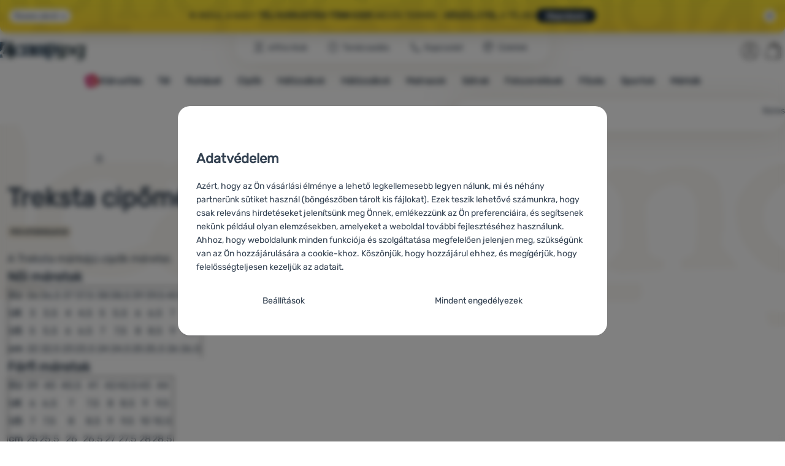

--- FILE ---
content_type: text/html; charset=UTF-8
request_url: https://www.4camping.hu/cikkek/merettablazatok/treksta-cipomeret-tablazat/
body_size: 38223
content:

<!DOCTYPE html>
<html lang="hu" class="no-js" data-asgard="true">
<head prefix="og: http://ogp.me/ns# product: http://ogp.me/ns/product#">
<meta charset="UTF-8">
<meta name="viewport" content="width=device-width, initial-scale=1" >
<meta property="og:title" content="Treksta cipőméret-táblázat" >
<meta name="description" content="A Treksta márkájú cipők méretei." >
<meta property="og:description" content="A Treksta márkájú cipők méretei." >
<meta property="og:image" content="https://cdn.4camping.hu/files/photos/1600/0/0post34acd7b7e67b172c1781cb5ebc796fd3792ef8ea.png" >
<meta name="google-site-verification" content="uFPYLKHP7MOmCzfwXDc0i-rlu2VRkJQvwPAmWRMCEs8" >
<meta property="og:url" content="https://www.4camping.hu/cikkek/merettablazatok/treksta-cipomeret-tablazat/" >
<meta property="og:site_name" content="4Camping.hu" >
<meta property="og:type" content="website" >
<meta name="robots" content="index,follow" >
<meta name="author" content="4Camping.hu" >
<title>Treksta cipőméret-táblázat | 4Camping.hu</title>
<link href="https://cdn.4camping.hu" rel="preconnect" >
<link href="https://www.googletagmanager.com" rel="preconnect" >
<link href="https://cdn.4camping.hu/assets/cache/css.4camping.cz.asgard.base.45b9dfe2d26fb05f3bed.css" media="screen" rel="stylesheet" >
<link href="https://cdn.4camping.hu/assets/cache/css.4camping.cz.asgard.print.c12c8f6ec1fdb4387f5f.css" media="print" rel="stylesheet" >
<link href="https://cdn.4camping.hu/assets/cache/css.4camping.cz.asgard.search-suggest.effdc4836cafceacc3de.css" media="screen" rel="stylesheet" >
<link href="https://cdn.4camping.hu/assets/cache/css.4camping.cz.asgard.ajax-basket-modal.30fc567498d73e2aaf46.css" media="screen" rel="stylesheet" >
<link href="https://cdn.4camping.hu/assets/cache/css.4camping.cz.asgard.ajax-basket-header.731af411891db298fa0e.css" media="screen" rel="stylesheet" >
<link href="https://cdn.4camping.hu/assets/cache/css.4camping.cz.asgard.cookie-consent-modal.0f898d00de56141b704c.css" media="screen" rel="stylesheet" >
<link href="https://cdn.4camping.hu/assets/cache/css.4camping.cz.asgard.popup-for-collecting-subscribers.9adce85b4c5351813b78.css" media="" rel="stylesheet" >
<link href="https://cdn.4camping.hu/assets/cache/css.4camping.cz.asgard.top-promo-bar.21b1d5a5a9e6c33e5c71.css" media="screen" rel="stylesheet" >
<link href="https://cdn.4camping.hu/assets/cache/css.4camping.cz.asgard.product-card-slider.7c93487e18ed71201cb6.css" media="screen" rel="stylesheet" >
<link href="https://cdn.4camping.hu/assets/cache/css.4camping.cz.asgard.post.d186655fe31d8b963961.css" media="screen" rel="stylesheet" >
<link href="https://cdn.4camping.hu/assets/cache/css.4camping.cz.asgard.posts-newsletter.ad43cee312a6f144c856.css" media="" rel="stylesheet" >
<link href="/manifest.json" rel="manifest" >
<link href="https://www.4camping.cz/clanky/velikostni-tabulky/velikostni-tabulka-obuvi-treksta/" rel="alternate" hreflang="cs" >
<link href="https://www.4camping.sk/clanky/velkostne-tabulky/velkostna-tabulka-obuvi-treksta/" rel="alternate" hreflang="sk" >
<link href="https://www.4camping.hu/cikkek/merettablazatok/treksta-cipomeret-tablazat/" rel="alternate" hreflang="hu" >
<link href="https://www.4camping.ro/articole/tabele-de-marimi/tabel-de-marimi-pentru-incaltaminte-treksta/" rel="alternate" hreflang="ro" >
<link href="https://4camping.com.ua/statti/tablytsi-rozmiriv/tablytsia-rozmiriv-vzuttia-treksta/" rel="alternate" hreflang="uk" >
<link href="https://www.4camping.bg/statii/tablitsi-s-razmeri/tablitsa-s-razmeri-na-obuvki-treksta-1/" rel="alternate" hreflang="bg" >
<link href="https://www.4camping.hr/clanak/tablice-velicina/tablica-velicina-obuce-treksta/" rel="alternate" hreflang="hr" >
<link href="https://www.4camping.pl/artykuly/tabele-rozmiarow/tabela-rozmiarow-obuwia-treksta/" rel="alternate" hreflang="pl" >
<link href="https://www.4camping.it/articoli/tabelle-di-dimensioni/tabelle-delle-dimensioni-delle-scarpe-treksta/" rel="alternate" hreflang="it" >
<link href="https://www.4camping.hu/cikkek/merettablazatok/treksta-cipomeret-tablazat/" rel="canonical" >
<link href="/export/cikkek/" media="all" rel="alternate" type="application/rss+xml" title="RSS cikkek" >
<link href="https://cdn.4camping.hu/assets/4camping.cz/img/favicon.ico?v=1741562083" media="all" rel="shortcut icon" type="image/x-icon" >
<script>
    //<!--
    var data = {"lang":"hu","currency":"huf","currencyFormat":{"decimals":"0","dec_point":",","thousands_sep":" ","currency":"Ft","position":"right","id":"2","name_cs":"Ma\u010farsk\u00fd forint","name_hu":"Ma\u010farsk\u00fd forint","code":"huf","status":"1","db_schema":"1","quantity":"100","value":"6.3000","import_from_cnb":"1","decimals_without_vat":"2","db":true},"googleMapsApiKey":"AIzaSyAknkWBAaJfyNv5_OheXfp5qeLXKGpHHzs","CDNServerUrl":"https:\/\/cdn.4camping.hu","serverUrl":"https:\/\/www.4camping.hu","urlLangPrefix":"\/","svgIconsUrl":"https:\/\/cdn.4camping.hu\/assets\/4camping.cz\/svg\/icons.svg?v=1763055558","parameterColorId":98};    //-->
</script>
<script src="https://cdn.4camping.hu/assets/cache/js.4camping.cz.asgard.main-head.294ae593c2f3172f7c12.js"></script>
<script src="https://cdn.4camping.hu/assets/cache/js.4camping.cz.asgard.cookie-consent-modal-head.da2bea9714ef775e358b.js"></script>
<script>dataLayer = [];function gtag(){dataLayer.push(arguments);}gtag('consent', 'default', {"functionality_storage":"granted","security_storage":"granted","personalization_storage":"denied","ad_storage":"denied","ad_user_data":"denied","ad_personalization":"denied","analytics_storage":"denied"});gtag("set", "ads_data_redaction", true);dataLayer.push({"pageType":"Post","userId":null,"ecommerce":{"promoView":{"promotions":[{"id":"https:\/\/www.4camping.hu\/cikkek\/merettablazatok\/treksta-cipomeret-tablazat\/","name":"Benefity","creative":"E","position":1},{"id":"https:\/\/www.4camping.hu\/cikkek\/merettablazatok\/treksta-cipomeret-tablazat\/","name":"25_12_30_PF_k","creative":"K","position":1},{"id":"https:\/\/www.4camping.hu\/cikkek\/merettablazatok\/treksta-cipomeret-tablazat\/","name":"vse_co_hreje_26_k","creative":"K","position":2},{"id":"https:\/\/www.4camping.hu\/cikkek\/merettablazatok\/treksta-cipomeret-tablazat\/","name":"2026_01_13_zimni_vyprodej_k","creative":"K","position":3}]}}});</script>
<!-- Google Tag Manager -->
<script>(function(w,d,s,l,i){w[l]=w[l]||[];w[l].push({'gtm.start':
new Date().getTime(),event:'gtm.js'});var f=d.getElementsByTagName(s)[0],
j=d.createElement(s),dl=l!='dataLayer'?'&l='+l:'';j.async=true;j.src=
'https://www.googletagmanager.com/gtm.js?id='+i+dl;f.parentNode.insertBefore(j,f);
})(window,document,'script','dataLayer','GTM-5Z6K6SFJ');</script>
<!-- End Google Tag Manager -->
    <!-- gtag.js id not set! -->
    
    <!-- Sklik retargeting id not set! -->
    
    <!-- Heureka Shop Certification widget not shown for customer language -->
    
</head>

<body class="post hu">
                        <form id="cookieConsentForm" action="/consent/save-settings/" method="post" class="no-top-margin no-bottom-margin">
            
<div id="cookieConsentModal" class="modal hide fade cookie-consent-modal modal-has-scroll  in" data-backdrop="static" aria-labelledby="cookieConsentHeading" role="alertdialog">
    <div class="modal-dialog" role="dialog" aria-labelledby="cookieConsentHeading">
        <div class="modal-content">
            
                <input type="checkbox" class="cookie-consent-function" id="showCookieOptions">

                        <div class="modal-body">
                    <h2 class="cookie-consent-header" id="cookieConsentHeading">
                Adatvédelem
            </h2>
        
                    <div class="cookie-consent-intro">
                <p>Azért, hogy az Ön vásárlási élménye a lehető legkellemesebb legyen nálunk, mi és néhány partnerünk sütiket használ (böngészőben tárolt kis fájlokat). Ezek teszik lehetővé számunkra, hogy csak releváns hirdetéseket jelenítsünk meg Önnek, emlékezzünk az Ön preferenciáira, és segítsenek nekünk például olyan elemzésekben, amelyeket a weboldal további fejlesztéséhez használunk.</p><p>Ahhoz, hogy weboldalunk minden funkciója és szolgáltatása megfelelően jelenjen meg, szükségünk van az Ön hozzájárulására a cookie-khoz. Köszönjük, hogy hozzájárul ehhez, és megígérjük, hogy felelősségteljesen kezeljük az adatait.</p>
            </div>
        
        <div id="cookieOptions">
            <fieldset>
                <legend class="cookie-consent-header-2">
                    Beállítások a sütik kategóriájának engedélyezéséhez
                </legend>

                <fieldset class="cookie-form-section">
                    <legend class="sr-only">
                        Szükséges
                    </legend>
                    <div class="cookie-form-section-primary">
                        <p aria-hidden="true" class="cookie-form-section-primary-heading">
                            Szükséges<span> -</span>
                        </p>

                        <p id="cookieModalTechnicalShortDesc">
                            A szükséges sütik nélkül weboldalunk nem tudna megfelelően működni.
                            <span class="sr-only">.</span>
                        </p>
                    </div>

                    <p class="section-setting">
                        <strong>MINDIG AKTÍV</strong>
                    </p>

                    <input type="checkbox" class="cookie-consent-function cookie-consent-show-description" id="showCookieModalTechnicalLongDesc">
                    <label for="showCookieModalTechnicalLongDesc" class="section-show-hide">
                        <svg>
                            <title>Megnézem</title>
                            <use href="#icon-angle-left"></use>
                        </svg>
                    </label>

                    <div id="cookieModalTechnicalLongDesc" class="cookie-form-section-description">
                            <p>A sütik lehetővé teszik weboldalunk megfelelő működését. Ezek az alapvető funkciók közé tartozik például a webhely kibervédelme, az oldal megfelelő megjelenítése vagy a cookie-sáv megjelenítése.             <a href="/oldalak/cookie-szabalyzat/">Több információ</a>
    </p>
                    </div>
                </fieldset>

                <fieldset class="cookie-form-section">
                    <legend class="sr-only">
                        Preferencia és speciális funkciók
                    </legend>
                    <div class="cookie-form-section-primary">
                        <p aria-hidden="true" class="cookie-form-section-primary-heading">
                            Preferencia és speciális funkciók<span> -</span>
                        </p>

                        <p id="cookieModalPreferencesShortDesc">
                            A sütiknek köszönhetően weboldalunk megjegyzi az Ön beállításait.
                            <span class="sr-only">.</span>
                        </p>
                    </div>

                    <p class="section-setting">
                        <label class="toggle-switch" for="preferences">
                            
<input type="hidden" name="preferences" value="0"><input type="checkbox" name="preferences" id="preferences" value="1" aria-labelledby="cookieModalPreferencesShortDesc" aria-describedby="cookieModalPreferencesLongDesc">
                            <span class="toggle-switch-slider"><span class="sr-only">Engedélyezve</span></span>
                        </label>
                    </p>

                    <input type="checkbox" class="cookie-consent-function cookie-consent-show-description" id="showCookieModalPreferencesLongDesc">
                    <label for="showCookieModalPreferencesLongDesc" class="section-show-hide">
                        <svg>
                            <title>Megnézem</title>
                            <use href="#icon-angle-left"></use>
                        </svg>
                    </label>

                    <div id="cookieModalPreferencesLongDesc" class="cookie-form-section-description">
                            <p>A sütiknek köszönhetően kellemesebbé tehetjük a weboldalunkon való vásárlást az Ön számára. Ennek segítségével emlékezhetünk előző beállításaira, segíthetünk kitölteni az űrlapokat, stb.             <a href="/oldalak/cookie-szabalyzat/">Több információ</a>
    </p>
                    </div>
                </fieldset>

                <fieldset class="cookie-form-section">
                    <legend class="sr-only">
                        Analitikus
                    </legend>
                    <div class="cookie-form-section-primary">
                        <p aria-hidden="true" class="cookie-form-section-primary-heading">
                            Analitikus<span> -</span>
                        </p>

                        <p id="cookieModalAnalyticsShortDesc">
                            Segítségükkel elemezhetjük, hogy mely termékek tetszenek Önnek a legjobban, ezzel javíthatjuk weboldalunk kínálatát.
                            <span class="sr-only">.</span>
                        </p>
                    </div>

                    <p class="section-setting">
                        <label class="toggle-switch" for="analytics">
                            
<input type="hidden" name="analytics" value="0"><input type="checkbox" name="analytics" id="analytics" value="1" aria-labelledby="cookieModalAnalyticsShortDesc" aria-describedby="cookieModalAnalyticsLongDesc">
                            <span class="toggle-switch-slider"><span class="sr-only">Engedélyezve</span></span>
                        </label>
                    </p>

                    <input type="checkbox" class="cookie-consent-function cookie-consent-show-description" id="showCookieModalAnalyticsLongDesc">
                    <label for="showCookieModalAnalyticsLongDesc" class="section-show-hide">
                        <svg>
                            <title>Megnézem</title>
                            <use href="#icon-angle-left"></use>
                        </svg>
                    </label>

                    <div id="cookieModalAnalyticsLongDesc" class="cookie-form-section-description">
                            <p>Az analitikus sütik segítenek megérteni, hogyan használják a weboldalunkat - például, hogy melyik terméket nézik meg a legtöbbször, vagy hogy átlagosan mennyi időt töltenek az oldalunkon. Az ilyen sütik által gyűjtött adatokat összesített formában és névtelenül dolgozzuk fel, így nem tudjuk azonosítani weboldalunk konkrét felhasználóit.             <a href="/oldalak/cookie-szabalyzat/">Több információ</a>
    </p>
                    </div>
                </fieldset>

                <fieldset class="cookie-form-section">
                    <legend class="sr-only">
                        Marketing célú
                    </legend>
                    <div class="cookie-form-section-primary">
                        <p aria-hidden="true" class="cookie-form-section-primary-heading">
                            Marketing célú<span> -</span>
                        </p>

                        <p id="cookieModalMarketingShortDesc">
                            Megakadályozza, hogy nem megfelelő reklámokat jelenítsünk meg Önnek.
                            <span class="sr-only">.</span>
                        </p>
                    </div>

                    <p class="section-setting">
                        <label class="toggle-switch" for="marketing">
                            
<input type="hidden" name="marketing" value="0"><input type="checkbox" name="marketing" id="marketing" value="1" aria-labelledby="cookieModalMarketingShortDesc" aria-describedby="cookieModalMarketingLongDesc">
                            <span class="toggle-switch-slider"><span class="sr-only">Engedélyezve</span></span>
                        </label>
                    </p>

                    <input type="checkbox" class="cookie-consent-function cookie-consent-show-description" id="showCookieModalMarketingLongDesc">
                    <label for="showCookieModalMarketingLongDesc" class="section-show-hide">
                        <svg>
                            <title>Megnézem</title>
                            <use href="#icon-angle-left"></use>
                        </svg>
                    </label>

                    <div id="cookieModalMarketingLongDesc" class="cookie-form-section-description">
                            <p>A marketing sütik lehetővé teszik számunkra és hirdetési partnereink számára, hogy a megjelenített tartalmat relevánsabbá tegyük az egyes felhasználók részére, beleértve a hirdetéseket is.             <a href="/oldalak/cookie-szabalyzat/">Több információ</a>
    </p>
                    </div>
                </fieldset>
            </fieldset>
        </div>
    </div>

                            

                <div class="modal-footer">
        <p>
            <button type="submit" class="shopio-button btn btn__transparent cookie-save-partial-settings cookie-button-secondary" id="savePartialSettings" hidden>
                A kiválasztottakat engedélyezem
            </button>

            
            <label for="showCookieOptions" class="shopio-button btn btn__transparent cookie-edit-settings cookie-button-secondary">
                Beállítások
            </label>

                        <button type="submit" class="shopio-button btn cookie-save-all-settings cookie-button-primary" formaction="/consent/save-settings/?all-granted" data-consent-action="grant-all">
                Mindent engedélyezek
            </button>
        </p>
    </div>

                <button type="button" class="modal-close" data-dismiss="modal" tabindex="-1" hidden>
        <span class="sr-only">Bezár</span>
        <svg class="modal-close__icon" aria-hidden="true">
            <use href="#icon-close"></use>
        </svg>
    </button>
        </div>
    </div>
</div>
        </form>
                                                                        <div id="cookieConsentInitialBackdrop" class="modal-backdrop fade in modal-backdrop-light cookie-overlay"></div>
                                        <script>
                if (window.Shopio && Shopio.CookieConsentModal) {
                    new Shopio.CookieConsentModal();
                }
            </script>
                
    <!-- Google Tag Manager noscript -->
<noscript><iframe src="https://www.googletagmanager.com/ns.html?id=GTM-5Z6K6SFJ" height="0" width="0" style="display:none;visibility:hidden"></iframe></noscript>
<!-- End Google Tag Manager noscript -->
    <!-- Facebook SDK missing consent -->

        <span class="js-check-sticky-state sticky-state-toggle general-scroll-checker"></span>
            <div class="skip">
            <a class="skip__link" href="#categories">Ugrás a kategóriákhoz</a>
            <a class="skip__link" href="#headerBasket">Ugrás a kosárhoz</a>
            <a class="skip__link" href="#nav-pages">Ugrás a navigációhoz</a>
            <a class="skip__link" href="#mainContent">Ugrás a fő tartalomra</a>
        </div>
    

                <div class="top-info-bar js-top-info-bar" role="complementary" aria-label="Fő akciók">
    <div class="container open">
        <div class="top-info-bar__inner">
            <div class="vertical-carousel js-vertical-carousel">
                <div class="vertical-carousel__track js-vertical-carousel-slides" style="--slides-quantity: 3">
                    <div class="vertical-carousel__slide js-vertical-carousel-slide" data-banner="{&quot;id&quot;:4158,&quot;gtmId&quot;:null,&quot;name&quot;:&quot;25_12_30_PF_k&quot;,&quot;type&quot;:&quot;K&quot;,&quot;position&quot;:1,&quot;isClickTrackingAllowed&quot;:true}">
    <div class="vertical-carousel__slide--inner">
        <div class="vertical-carousel__slide--inner-container js-vertical-carousel-slide-inner">
            <p class="blue-promo"><span class="text-upper">⛄<strong> –5000 FT </strong>50 000 FT FELETTI VÁSÁRLÁS ESETÉN A<strong> HAPPY26 KÓDDAL</strong></span><span class="text-upper inline-space"> KÉSZÜLJ FEL A TÉLRE!</span><a class="btn full-link" href="/c/outdoor-bestsellerek/" target="_blank" rel="noreferrer noopener"> Megtekintés</a></p>
        </div>
    </div>
</div>
<div class="vertical-carousel__slide js-vertical-carousel-slide" data-banner="{&quot;id&quot;:4167,&quot;gtmId&quot;:null,&quot;name&quot;:&quot;vse_co_hreje_26_k&quot;,&quot;type&quot;:&quot;K&quot;,&quot;position&quot;:2,&quot;isClickTrackingAllowed&quot;:true}">
    <div class="vertical-carousel__slide--inner">
        <div class="vertical-carousel__slide--inner-container js-vertical-carousel-slide-inner">
            <p class="red-promo"><span class="text-upper">🧥 Téli ruházat, felszerelés és kiegészítők <strong>10% kedvezménnyel</strong></span><span class="text-upper inline-space"> Használd a <strong>HOT10</strong> kódot!</span><a class="btn full-link" href="/c/kampanyok/minden-ami-melegit/" target="_blank" rel="noreferrer noopener"> Megtekintés</a></p>
        </div>
    </div>
</div>
<div class="vertical-carousel__slide js-vertical-carousel-slide" data-banner="{&quot;id&quot;:4192,&quot;gtmId&quot;:null,&quot;name&quot;:&quot;2026_01_13_zimni_vyprodej_k&quot;,&quot;type&quot;:&quot;K&quot;,&quot;position&quot;:3,&quot;isClickTrackingAllowed&quot;:true}">
    <div class="vertical-carousel__slide--inner">
        <div class="vertical-carousel__slide--inner-container js-vertical-carousel-slide-inner">
            <p class="yellow-promo"><span class="text-upper">❄️ INDUL A nagy <strong>TÉLI KIÁRUSÍTÁS!</strong> </span><span class="text-upper inline-space"><strong>TÖBB EZER</strong> AKCIÓS TERMÉK -<strong> KÉSZÜLJ FEL</strong> A TÉLRE! </span><a class="btn full-link" href="/c/outdoor-bestsellerek/" target="_blank" rel="noreferrer noopener"> Megnézem</a></p>
        </div>
    </div>
</div>

                </div>
            </div>

                            <button type="button" class="top-info-bar__trigger top-info-bar__trigger--open js-top-info-bar-trigger-open">
                    <span class="top-info-bar__trigger--text top-info-bar__trigger--open-text">Összes akció</span>
                    <svg class="top-info-bar__trigger--icon top-info-bar__trigger--open-icon" aria-hidden="true">
                        <use href="#icon-arrow-down"></use>
                    </svg>
                </button>
            
            <button
                type="button"
                class="top-info-bar__trigger top-info-bar__trigger--close js-top-info-bar-trigger-close"
                data-hash="c0b41e4cf54c80bacab32bd4cf090f42"
                title="Nem érdekelnek a kedvezmények és akciók, szeretném elrejteni a sávot."
                aria-label="Nem érdekelnek a kedvezmények és akciók, szeretném elrejteni a sávot.">
                <svg class="top-info-bar__trigger--icon top-info-bar__trigger--close-icon" aria-hidden="true">
                    <use href="#icon-close"></use>
                </svg>
            </button>
        </div>
    </div>
</div>
    
<header class="header">
    <span class="print-visibilty header-company-name">ForCamping s.r.o.</span>
    <span class="js-check-sticky-state sticky-state-toggle"></span>
        <div class="header__top-nav container">
        <a class="header-logo header-logo__link" href="/" accesskey="2" title="Vissza a kezdőoldalra">
    <svg class="header-logo__svg header-logo__svg--color">
        <title>4Camping.hu</title>
        <use href="#icon-logo-plain"></use>
    </svg>
    <svg class="header-logo__svg header-logo__svg--dark" aria-hidden="true">
        <use href="#icon-logo-plain-dark"></use>
    </svg>
    <svg class="header-logo__svg header-logo__svg--color--compact">
        <title>4Camping.hu</title>
        <use href="#icon-logo-compact"></use>
    </svg>
    <svg class="header-logo__svg header-logo__svg--dark--compact" aria-hidden="true">
        <use href="#icon-logo-compact-dark"></use>
    </svg>
</a>

        <div id="nav-pages-desktop" class="header__nav-pages--desktop"></div>
        <div id="search-desktop" class="header__search--desktop"></div>

        <div class="header-search">
        <button
        accesskey="3"
        aria-controls="search-mobile"
        aria-expanded="false"
        class="header-search__btn header-btn js-dropdown-trigger"
        data-dropdown-id="search-mobile">
        <svg class="header-btn__icon" aria-hidden="true">
            <use href="#icon-search2"></use>
        </svg>
        <span class="header-btn__text header-search__btn--text">Keres</span>
    </button>
            <div class="js-dropdown container header-dropdown search-dropdown"
            id="search-mobile">
                            <form action="/kereses/" method="get" id="search" data-view="mobile"
                    class="search" enctype="text/plain" accept-charset="UTF-8"
                    role="search">
                                            <h2 class="sr-only">Keresés</h2>
                    
                                            <div class="form-input search__input">
                            <div class="search__field-container form-field-container">
                                <div class="search__field form-field">
                                    
<input type="search" name="w" id="w" value="" size="15" class="text search-query form-field__input" accesskey="4" title="Keresett kifejezés" aria-label="Keresett kifejezés" placeholder="Keresett kifejezés" required="required">
                                </div>
                            </div>
                        </div>
                    
                                            <button type="submit" name="submit" id="wsubmit" class="search__submit" title="Keresés">
                            <span class="btn search__btn">Keres</span>
                            <svg class="search__icon" aria-hidden="true">
                                <use href="#icon-search2"></use>
                            </svg>
                            <svg class="search__icon search__icon--spinner" aria-hidden="true">
                                <use href="#icon-spinner"></use>
                            </svg>
                        </button>
                                    </form>
                    </div>
    </div>


        <div class="header__controls">
            <div class="header__controls--inner">
                                                <section id="headerUser" class="user-is-logged-out">
    <h2 class="sr-only">Felhasználói szekció</h2>
                 <a href="#formLoginContainer" class="header-btn" data-toggle="modal">
        <svg class="header-btn__icon" aria-hidden="true">
            <use href="#icon-user"></use>
        </svg>
        <span class="header-btn__caption header-btn__caption--user">Bejelentkezés</span>
    </a>
    
<div id="formLoginContainer" class="modal hide fade narrow">
    <div class="modal-dialog" role="dialog">
        <div class="modal-content">
                <h2 class="modal-header">Bejelentkezés</h2>

                                <div class="modal-body">
        <form action="/felhasznalo/login/" method="post" id="formLogin">
            <fieldset>
                <div class="form-input">
                    <label for="col-email" class="form-input__label">E-mail cím:</label>
                    <div class="form-field-container">
                        <div class="form-field form-field--sm">
                            <input id="col-email" class="form-field__input" type="email" name="email" value="" maxlength="255" autocomplete="username" required="required">
                        </div>
                    </div>
                </div>
                <div class="form-input">
                    <label for="col-passwd" class="form-input__label">Jelszó:</label>
                    <div class="form-field-container">
                        <div class="form-field form-field--sm">
                            <input type="password" name="password" id="col-passwd" value="" autocomplete="current-password" maxlength="1024" required="required">
                        </div>
                    </div>
                </div>
            </fieldset>
            <div class="mt-4 pt-2">
                <input type="submit" name="login" id="login" value="Bejelentkezem" class="btn-super-primary btn--large" formnovalidate="formnovalidate">
            </div>
        </form>
    </div>

                    <div class="modal-content-footer">
        <ul class="unstyled">
            <li><a href="/felhasznalo/elfelejtett-jelszo/">Elfelejtette a jelszavát?</a></li>
            <li><a href="/felhasznalo/regisztracio/">Regisztráció</a></li>
        </ul>
    </div>
            
                        
                <button type="button" class="modal-close btn-close" data-dismiss="modal">
        <span class="sr-only">Bezár</span>
        <svg class="modal-close__icon btn-close__icon" aria-hidden="true">
            <use href="#icon-close"></use>
        </svg>
    </button>
        </div>
    </div>
</div>
            </section>
                <div class="header__cart-wrapper js-dropdown-trigger-hover">
                        <section id="headerBasket" class="header__cart">
        <h2 class="sr-only">Kosár</h2>
        <a class="header-btn header-btn__cart"
           href="/kosar/"
           accesskey="5"
           data-dropdown-id="basketDetails"
           rel="nofollow">
            <svg class="header-btn__icon header-btn__icon--cart" aria-hidden="true">
                <use href="#icon-cart"></use>
            </svg>

                            <span class="header-btn__caption header-btn__caption-cart">Kosár</span>
            
                    </a>
        <div id="basketDetails" class="js-dropdown header-dropdown container header-cart">
            <div class="header-cart__main">
                    
        <div class="header-cart__empty-cart text-center">
        <p>A kosara üres. Segítségre van szüksége a választáshoz? Nézzen be a <a href="/cikkek/tanacsadas/">tanácsadóba</a>, vagy <a href="/oldalak/kapcsolat/">írjon nekünk</a>.</p>

                    <div class="free-shipping">
                <div class="free-shipping__message">
                    <p class="free-shipping__message--description">
                        <svg class="free-shipping__icon" height="25" width="25" aria-hidden="true">
                            <use href="#icon-truck"></use>
                        </svg>
                        <strong>Ingyenes szállítás</strong>
                    </p>
                    <p class="free-shipping__message--values">
                        24&nbsp;990&nbsp;<span class="currency">Ft</span>
                    </p>
                </div>
                <div class="progress-bar" aria-hidden="true">
                    <div class="progress-bar__value"></div>
                </div>
                <p class="free-shipping__message--secondary">
                    Tudta, hogy 24 990 Ft összeg feletti rendelés esetén ingyenes a szállítás?
                </p>
            </div>
            </div>
            </div>
            <div class="header-cart__footer">
                <p class="header-cart__footer--price-info">
                    <span class="header-cart__footer--quantity">0 db</span>
                    <strong class="header-cart__footer--price">0&nbsp;<span class="currency">Ft</span></strong>
                </p>
                <p class="header-cart__footer--price-btn">
                    <a class="btn btn--small header-cart__btn" href="/kosar/" disabled>Kosárba</a>
                </p>
            </div>
            <div class="header-cart__extra-info">
                            </div>
        </div>
    </section>
                </div>
            </div>
        </div>
    </div>

        <button id="nav-toggle"
            class="hamburger hamburger--squeeze js-navigation-trigger" type="button"
            aria-controls="navigation" aria-expanded="false" data-backdrop="main-nav-backdrop">
        <span class="hamburger-box">
            <span class="hamburger-inner"></span>
        </span>
        <span class="hamburger-text">Menü</span>
        <span class="hamburger-text hamburger-text--close" aria-hidden="true">Eltávolítás</span>
    </button>

    <div id="navigation" class="nav is-active">
        <nav
            aria-label="Termékkategóriák navigációja"
            class="nav-categories-container container js-category-menu"
            id="categories">
                            
<ul class="menu menu--main js-main-menu">
    <li class="menu__item menu__item--main mobile-nav-only">
        <a class="menu__link menu__link--home" href="/">
            <span class="menu__link-text">
                Kezdőoldal
            </span>
        </a>
    </li>
            
        <li class="menu__item menu__item--main vyprodej">
                                            <button class="menu__link menu__link--primary js-submenu-btn mobile-nav-only" data-action="next">
                                            <span>
                            Kiárusítás
                                                        <svg class="menu__link-icon" aria-hidden="true" height="25" width="25">
                    <use href="#icon-action-fill-red"></use>
                </svg>
                    
                        </span>
                                        <svg class="menu__icon menu__icon--next ms-2" aria-hidden="true">
                        <use href="#icon-arrow-down"></use>
                    </svg>
                </button>

                                <a class="menu__link menu__link--primary desktop-nav-only" href="/c/kiarusitas/">
                                                <svg class="menu__link-icon" aria-hidden="true" height="25" width="25">
                    <use href="#icon-action-fill-red"></use>
                </svg>
                    
                    <span class="menu__link-text">Kiárusítás</span>
                </a>

                                <div class="submenu submenu--main js-submenu">
                    <template class="js-submenu-template">
                        <div class="submenu--main-inner">
                            <div class="submenu__header container mobile-nav-only js-submenu-header">
                                <button class="submenu__btn submenu__btn--back js-submenu-btn" data-action="prev" data-section="category">
                                    <svg class="submenu__icon submenu__icon--back" aria-hidden="true">
                                        <use href="#icon-arrow-down"></use>
                                    </svg>
                                    Kiárusítás
                                                                <svg class="menu__link-icon" aria-hidden="true" height="25" width="25">
                    <use href="#icon-action-fill-red"></use>
                </svg>
                    
                                </button>
                                <a class="submenu__link submenu__link--sm" href="/c/kiarusitas/">
                                    Összes megtekintése
                                </a>
                            </div>

                                                        
                                                                                                    <div class="menu-item menu-item--first-list">
                    <h3 class="menu-item__header">
                <strong><a href="/c/akcios-ruhak/">
    <span>Ruha outlet – leárazás</span>
</a>
</strong>
            </h3>
                            <ul class="menu-item__list">
                                                                                                <li><a href="/c/kiarusitas-cipok/">
    <span>Cipők</span>
</a>
</li>
                                                                                <li><a href="/c/kiarusitas-ferfi-ruhazat/">
    <span>Férfi ruházat</span>
</a>
</li>
                                                                                <li><a href="/c/kiarusitas-noi-ruhazat/">
    <span>Női ruházat</span>
</a>
</li>
                                                                                <li><a href="/c/kiarusitas-gyerek-ruhazat/">
    <span>Gyerekruházat</span>
</a>
</li>
                                                                                <li><a href="/c/kabat-kiarusitas/">
    <span>Kabát kiárusítás</span>
</a>
</li>
                                                                                <li><a href="/c/akcios-puloverek/">
    <span>Akiós pulóverek</span>
</a>
</li>
                                                                                <li><a href="/c/leertekelt-polok/">
    <span>Leértékelt pólók</span>
</a>
</li>
                                                                                <li><a href="/c/nadragok-kiarusitas/">
    <span>Nadrágok - kiárusítás</span>
</a>
</li>
                                                                                <li><a href="/c/akcios-furdoruhak/">
    <span>Akciós fürdőruhák</span>
</a>
</li>
                                                </ul>
            </div>
                        <div class="menu-item">
                    <h3 class="menu-item__header">
                <strong><a href="/c/outdoor-kiarusitas/">
    <span>Kiárusítás</span>
</a>
</strong>
            </h3>
                            <ul class="menu-item__list">
                                                                                                <li><a href="/c/kiarusitas-butorok/">
    <span>Kempingbútor kiárusítás</span>
</a>
</li>
                                                                                <li><a href="/c/kiarusitas-satrak/">
    <span>Sátrak</span>
</a>
</li>
                                                                                <li><a href="/c/kiarusitas-halozsakok/">
    <span>Hálózsákok</span>
</a>
</li>
                                                                                <li><a href="/c/kiarusitas-matracok/">
    <span>Matracok</span>
</a>
</li>
                                                                                <li><a href="/c/kiarusitas-hatizsakok-taskak/">
    <span>Hátizsákok és táskák</span>
</a>
</li>
                                                                                <li><a href="/c/kiarusitas-fejlampak/">
    <span>Fejlámpák</span>
</a>
</li>
                                                                                <li><a href="/c/kiarusitas-kerekparos-felszerelesek/">
    <span>Kerékpározás</span>
</a>
</li>
                                                                                <li><a href="/c/kiarusitas-felszerelesek-maszashoz/">
    <span>Mászás</span>
</a>
</li>
                                                </ul>
            </div>
            <div class="menu-item">
                    <h3 class="menu-item__header">
                <strong><a href="/c/utolso-darabok/">
    <span>Utolsó darabok</span>
</a>
</strong>
            </h3>
                            <ul class="menu-item__list">
                                                                                                <li><a href="/c/utolso-darabok/utolso-darabok-ruhazat/">
    <span>Utolsó darabok - Ruházat</span>
</a>
</li>
                                                                                <li><a href="/c/utolso-darabok/utolso-darabok-cipok/">
    <span>Utolsó darabok - Cipők</span>
</a>
</li>
                                                </ul>
            </div>
                                                            
                                                            <div class="menu__producers">
                                    <ul class="menu__producers--list">
                                                                                    <li class="menu__producers--list-item">
                                                <a href="/c/keen/kiarusitas/">
                                                    <picture><source type="image/webp" srcset="https://cdn.4camping.hu/files/photos/90/0/0producer8718a1fdb92fe297bce43b4c3981907bb0bb5660.webp"><img src="https://cdn.4camping.hu/files/photos/90/0/0producer8718a1fdb92fe297bce43b4c3981907bb0bb5660.png" alt="Keen" loading="lazy"></picture>
                                                </a>
                                            </li>
                                                                                    <li class="menu__producers--list-item">
                                                <a href="/c/salomon/kiarusitas/">
                                                    <picture><source type="image/webp" srcset="https://cdn.4camping.hu/files/photos/90/0/0producer2e0b12c8e704050fef6d0b1bb862008cb13e83f1.webp"><img src="https://cdn.4camping.hu/files/photos/90/0/0producer2e0b12c8e704050fef6d0b1bb862008cb13e83f1.png" alt="Salomon" loading="lazy"></picture>
                                                </a>
                                            </li>
                                                                                    <li class="menu__producers--list-item">
                                                <a href="/c/merrell/kiarusitas/">
                                                    <picture><source type="image/webp" srcset="https://cdn.4camping.hu/files/photos/90/0/0producer6d3bf30063111d85a0e4bc16a9a965ca2ab452ae.webp"><img src="https://cdn.4camping.hu/files/photos/90/0/0producer6d3bf30063111d85a0e4bc16a9a965ca2ab452ae.png" alt="Merrell" loading="lazy"></picture>
                                                </a>
                                            </li>
                                                                                    <li class="menu__producers--list-item">
                                                <a href="/c/alpine-pro/kiarusitas/">
                                                    <picture><source type="image/webp" srcset="https://cdn.4camping.hu/files/photos/90/0/0producere61333b0b3658874a18b5aec2643dcaeaad76f3b.webp"><img src="https://cdn.4camping.hu/files/photos/90/0/0producere61333b0b3658874a18b5aec2643dcaeaad76f3b.png" alt="Alpine Pro" loading="lazy"></picture>
                                                </a>
                                            </li>
                                                                                    <li class="menu__producers--list-item">
                                                <a href="/c/vans/kiarusitas/">
                                                    <picture><source type="image/webp" srcset="https://cdn.4camping.hu/files/photos/90/0/0producer8f65cad8bb04ca7a5bbb3ff1aad29ee70d8b1ca1.webp"><img src="https://cdn.4camping.hu/files/photos/90/0/0producer8f65cad8bb04ca7a5bbb3ff1aad29ee70d8b1ca1.png" alt="Vans" loading="lazy"></picture>
                                                </a>
                                            </li>
                                                                                    <li class="menu__producers--list-item">
                                                <a href="/c/under-armour-outlet/">
                                                    <picture><source type="image/webp" srcset="https://cdn.4camping.hu/files/photos/90/0/0producer3f0a473e1c36fb9484a9c456fa350396c0e96f60.webp"><img src="https://cdn.4camping.hu/files/photos/90/0/0producer3f0a473e1c36fb9484a9c456fa350396c0e96f60.png" alt="Under Armour" loading="lazy"></picture>
                                                </a>
                                            </li>
                                                                                    <li class="menu__producers--list-item">
                                                <a href="/c/crocs/kiarusitas/">
                                                    <picture><source type="image/webp" srcset="https://cdn.4camping.hu/files/photos/90/0/0producer538b12b3b2415c80c50a3056659fc101bb067935.webp"><img src="https://cdn.4camping.hu/files/photos/90/0/0producer538b12b3b2415c80c50a3056659fc101bb067935.png" alt="Crocs" loading="lazy"></picture>
                                                </a>
                                            </li>
                                                                                    <li class="menu__producers--list-item">
                                                <a href="/c/the-north-face-kiarusitas/">
                                                    <picture><source type="image/webp" srcset="https://cdn.4camping.hu/files/photos/90/0/0producer06509e35d9c3e779362ca42fc4d236d67ee8be30.webp"><img src="https://cdn.4camping.hu/files/photos/90/0/0producer06509e35d9c3e779362ca42fc4d236d67ee8be30.png" alt="The North Face" loading="lazy"></picture>
                                                </a>
                                            </li>
                                                                                    <li class="menu__producers--list-item">
                                                <a href="/c/reima/kiarusitas/">
                                                    <picture><source type="image/webp" srcset="https://cdn.4camping.hu/files/photos/90/0/0producer77add42c1fc4cf6818938e045246d41a7107293c.webp"><img src="https://cdn.4camping.hu/files/photos/90/0/0producer77add42c1fc4cf6818938e045246d41a7107293c.png" alt="Reima" loading="lazy"></picture>
                                                </a>
                                            </li>
                                                                            </ul>
                                </div>
                                                    </div>
                    </template>
                </div>
                    </li>
            
        <li class="menu__item menu__item--main zima">
                                            <button class="menu__link menu__link--primary js-submenu-btn mobile-nav-only" data-action="next">
                                            <span>
                            Tél
                                                
                        </span>
                                        <svg class="menu__icon menu__icon--next ms-2" aria-hidden="true">
                        <use href="#icon-arrow-down"></use>
                    </svg>
                </button>

                                <a class="menu__link menu__link--primary desktop-nav-only" href="/c/felszereles/teli-sportok/">
                                        
                    <span class="menu__link-text">Tél</span>
                </a>

                                <div class="submenu submenu--main js-submenu">
                    <template class="js-submenu-template">
                        <div class="submenu--main-inner">
                            <div class="submenu__header container mobile-nav-only js-submenu-header">
                                <button class="submenu__btn submenu__btn--back js-submenu-btn" data-action="prev" data-section="category">
                                    <svg class="submenu__icon submenu__icon--back" aria-hidden="true">
                                        <use href="#icon-arrow-down"></use>
                                    </svg>
                                    Tél
                                                        
                                </button>
                                <a class="submenu__link submenu__link--sm" href="/c/felszereles/teli-sportok/">
                                    Összes megtekintése
                                </a>
                            </div>

                                                        
                                                                                                    <div class="menu-item menu-item--first-list">
                    <h3 class="menu-item__header">
                <strong><a href="/c/teli-ruhazat/">
    <span>Téli ruházat</span>
</a>
</strong>
            </h3>
                            <ul class="menu-item__list">
                                                                                                <li><a href="/c/ruhazat/outdoor-es-sport-kabatok/teli-kabatok/">
    <span>Dzsekik</span>
</a>
</li>
                                                                                <li><a href="/c/ruhazat/kabatok/">
    <span>Kabátok, párkák</span>
</a>
</li>
                                                                                <li><a href="/c/teli-nadragok/">
    <span>Nadrágok</span>
</a>
</li>
                                                                                <li><a href="/c/ruhazat/gyerek-ruhazat/gyerek-overalok/">
    <span>Overálok</span>
</a>
</li>
                                                                                <li><a href="/c/ruhazat/funkcios-ruhazat/">
    <span>Funkcionális ruházat</span>
</a>
</li>
                                                                                <li><a href="/c/ruhazat/ruhak-es-szoknyak/noi-teli-szoknyak/">
    <span>Téli szoknyák</span>
</a>
</li>
                                                                                <li><a href="/c/ruhazat/mellenyek/">
    <span>Mellények</span>
</a>
</li>
                                                                                <li><a href="/c/ruhazat/ruha-kiegeszitok/sapkak-salak-es-maszkok/">
    <span>Sapkák, sálak és maszkok</span>
</a>
</li>
                                                                                <li><a href="/c/ruhazat/ruha-kiegeszitok/kesztyuk/">
    <span>Kesztyűk</span>
</a>
</li>
                                                                                <li><a href="/c/ruhazat/ruha-kiegeszitok/zoknik/">
    <span>Zoknik</span>
</a>
</li>
                                                </ul>
            </div>
                        <div class="menu-item">
                    <h3 class="menu-item__header">
                <strong><a href="/c/cipok/teli-cipok/">
    <span>Téli cipők</span>
</a>
</strong>
            </h3>
                            <ul class="menu-item__list">
                                                                                                <li><a href="/c/cipok/teli-cipok/ferfi-teli-cipok/">
    <span>Férfi</span>
</a>
</li>
                                                                                <li><a href="/c/cipok/teli-cipok/noi-teli-cipok/">
    <span>Női</span>
</a>
</li>
                                                                                <li><a href="/c/cipok/teli-cipok/gyerek-teli-cipok/">
    <span>Gyerek</span>
</a>
</li>
                                                                                <li><a href="/c/cipo-kiegeszitok/csuszasgatlok/">
    <span>Csúszásgátlók cipőre</span>
</a>
</li>
                                                                                <li><a href="/c/ruhazat/ruha-kiegeszitok/kamasli/">
    <span>Kamáslik</span>
</a>
</li>
                                                                                <li><a href="/c/cipo-kiegeszitok/ciposzaritok/">
    <span>Cipőszárítók</span>
</a>
</li>
                                                </ul>
            </div>
            <div class="menu-item">
                    <h3 class="menu-item__header">
                <strong><a href="/c/felszereles/teli-sportok/">
    <span>Tél</span>
</a>
</strong>
            </h3>
                            <ul class="menu-item__list">
                                                                                                <li><a href="/c/halozsakok/teli-halozsakok/">
    <span>Téli hálózsákok</span>
</a>
</li>
                                                                                <li><a href="/c/felszereles/fozes-es-etel/termoszok-es-kulacsok/termoszok-es-termobogrek/">
    <span>Termoszok és termobögrék</span>
</a>
</li>
                                                                                <li><a href="/c/felszereles/sialpin-felszerelesek/">
    <span>Túrasí felszerelések</span>
</a>
</li>
                                                                                <li><a href="/c/aktivitasok/si-felszerelesek/">
    <span>Sífelszerelések</span>
</a>
</li>
                                                                                <li><a href="/c/felszereles/sifuto-felszerelesek/">
    <span>Sífutó felszerelések</span>
</a>
</li>
                                                                                <li><a href="/c/felszereles/teli-sportok/hotalpak/">
    <span>Hótalpak</span>
</a>
</li>
                                                                                <li><a href="/c/hegymaszo-felszerelesek/hagovasak-homacskak/">
    <span>Hágóvasak, hómacskák</span>
</a>
</li>
                                                                                <li><a href="/c/hegymaszo-felszerelesek/jegcsakanyok/">
    <span>Jégcsákányok</span>
</a>
</li>
                                                                                <li><a href="/c/kempingbutorok/horadiatorok-es-futoberendezesek/">
    <span>Hősugárzók</span>
</a>
</li>
                                                </ul>
            </div>
            <div class="menu-item">
                    <h3 class="menu-item__header">
                <strong><a href="/c/karacsonyi-ajandek-otletek/">
    <span>Ajándékok</span>
</a>
</strong>
            </h3>
                            <ul class="menu-item__list">
                                                                                                <li><a href="/c/karacsonyi-ajandek-otletek/ajandekok-ferfiaknak/">
    <span>Ajándékok férfiaknak</span>
</a>
</li>
                                                                                <li><a href="/c/karacsonyi-ajandek-otletek/ajandekok-holgyeknek/">
    <span>Ajándékok hölgyeknek</span>
</a>
</li>
                                                                                <li><a href="/c/karacsonyi-ajandek-otletek/ajandekok-gyerekeknek/">
    <span>Ajándékok gyerekeknek</span>
</a>
</li>
                                                                                <li><a href="/c/karacsonyi-ajandek-otletek/ajandekok-sieloknek/">
    <span>Ajándékok síelőknek</span>
</a>
</li>
                                                                                <li><a href="/c/karacsonyi-ajandek-otletek/ajandekok-turazoknak/">
    <span>Ajándékok túrázóknak</span>
</a>
</li>
                                                                                <li><a href="/c/karacsonyi-ajandek-otletek/ajandekok-kempingezoknek/">
    <span>Ajándékok kempingezőknek</span>
</a>
</li>
                                                                                <li><a href="/c/karacsonyi-ajandek-otletek/ajandekok-hegymaszoknak/">
    <span>Ajándékok hegymászóknak</span>
</a>
</li>
                                                                                <li><a href="/c/ajandekok-5000-forintig/">
    <span>Ajándékok 5000 Ft-ig</span>
</a>
</li>
                                                                                <li><a href="/c/ajandekok-10000-forintig/">
    <span>Ajándékok 10000 Ft-ig</span>
</a>
</li>
                                                                                <li><a href="/c/karacsonyi-ajandek-otletek/ajandek-utalvanyok/">
    <span>Ajándékutalványok</span>
</a>
</li>
                                                </ul>
            </div>
                                                            
                                                    </div>
                    </template>
                </div>
                    </li>
            
        <li class="menu__item menu__item--main">
                                            <button class="menu__link menu__link--primary js-submenu-btn mobile-nav-only" data-action="next">
                                            Ruházat
                                        <svg class="menu__icon menu__icon--next ms-2" aria-hidden="true">
                        <use href="#icon-arrow-down"></use>
                    </svg>
                </button>

                                <a class="menu__link menu__link--primary desktop-nav-only" href="/c/ruhazat/">
                                        
                    <span class="menu__link-text">Ruházat</span>
                </a>

                                <div class="submenu submenu--main js-submenu submenu--has-post">
                    <template class="js-submenu-template">
                        <div class="submenu--main-inner">
                            <div class="submenu__header container mobile-nav-only js-submenu-header">
                                <button class="submenu__btn submenu__btn--back js-submenu-btn" data-action="prev" data-section="category">
                                    <svg class="submenu__icon submenu__icon--back" aria-hidden="true">
                                        <use href="#icon-arrow-down"></use>
                                    </svg>
                                    Ruházat
                                                        
                                </button>
                                <a class="submenu__link submenu__link--sm" href="/c/ruhazat/">
                                    Összes megtekintése
                                </a>
                            </div>

                                                        
                                                                                        <ul class="menu">
                                                                            <li class="menu__item menu__item--nested">
                                                                                            <a href="/c/ruhazat/" class="menu__link--meta js-menu-link-meta" data-menulistid="list_id_1032">
    <span>Ruházat</span>
</a>
                                                                                        <div class="menu__item--meta-container js-list-container" id="list_id_1032">
                                                            <div class="menu-item">
                            <ul class="menu-item__list">
                                                            <li><a href="/c/ruhazat/outdoor-es-sport-kabatok/">
    <span>Kabátok</span>
</a>
</li>
                                                                                <li><a href="/c/ruhazat/puloverek-es-szvetterek/">
    <span>Pulóverek</span>
</a>
</li>
                                                                                <li><a href="/c/ruhazat/kabatok/">
    <span>Hosszú kabátok</span>
</a>
</li>
                                                                                <li><a href="/c/ruhazat/mellenyek/">
    <span>Mellények</span>
</a>
</li>
                                                                                <li><a href="/c/ruhazat/polok-es-ingek/">
    <span>Pólók</span>
</a>
</li>
                                                                                <li><a href="/c/ruhazat/funkcios-ruhazat/">
    <span>Funkcionális ruházat</span>
</a>
</li>
                                                                                <li><a href="/c/ruhazat/nadragok/">
    <span>Nadrágok</span>
</a>
</li>
                                                                                <li><a href="/c/ruhazat/roevid-es-3-4-es-nadragok/">
    <span>Rövid és 3/4-es nadrágok</span>
</a>
</li>
                                                                                <li><a href="/c/ruhazat/ruhak-es-szoknyak/">
    <span>Ruhák és szoknyák</span>
</a>
</li>
                                                                                <li><a href="/c/alsonemuk/">
    <span>Alsóneműk</span>
</a>
</li>
                                                                                <li><a href="/c/ruhazat/furdoruhak/">
    <span>Fürdőruhák</span>
</a>
</li>
                                                </ul>
            </div>
                        <div class="menu-item">
                    <h3 class="menu-item__header">
                <strong><a href="/c/ruhazat/">
    <span>Ruházat</span>
</a>
</strong>
            </h3>
                            <ul class="menu-item__list">
                                                                                                <li><a href="/c/ruhazat/">
    <span>Ruházat</span>
</a>
</li>
                                                                                <li><a href="/c/ruhazat/kerekparos-ruhazat/">
    <span>Kerékpáros ruházat</span>
</a>
</li>
                                                                                <li><a href="/c/futoruhazat/">
    <span>Futóruházat</span>
</a>
</li>
                                                                                <li><a href="/c/maszoruhazat/">
    <span>Mászóruházat</span>
</a>
</li>
                                                                                <li><a href="/c/si-ruhazat/">
    <span>Sí ruházat</span>
</a>
</li>
                                                                                <li><a href="/c/sifuto-ruhazat/">
    <span>Sífutó ruházat</span>
</a>
</li>
                                                </ul>
            </div>
            <div class="menu-item">
                    <h3 class="menu-item__header">
                <strong><a href="/c/ruhazat/ruha-kiegeszitok/">
    <span>Ruha kiegészítők</span>
</a>
</strong>
            </h3>
                            <ul class="menu-item__list">
                                                                                                <li><a href="/c/ruhazat/ruha-kiegeszitok/zoknik/">
    <span>Zoknik</span>
</a>
</li>
                                                                                <li><a href="/c/ruhazat/ruha-kiegeszitok/sapkak-salak-es-maszkok/">
    <span>Sapkák, sálak és maszkok</span>
</a>
</li>
                                                                                <li><a href="/c/ruhazat/ruha-kiegeszitok/kesztyuk/">
    <span>Kesztyűk</span>
</a>
</li>
                                                                                <li><a href="/c/ruhazat/ruha-kiegeszitok/esokabatok-es-esernyok/">
    <span>Esőkabátok, poncsók és esernyők</span>
</a>
</li>
                                                                                <li><a href="/c/ruhazat/ruha-kiegeszitok/esernyok/">
    <span>Esernyők</span>
</a>
</li>
                                                                                <li><a href="/c/felszereles/tokok-vizhatlan-huzatok/taskak-es-rendezok-ruhazathoz/">
    <span>Ruhatárolók</span>
</a>
</li>
                                                                                <li><a href="/c/ruhazat/ruha-kiegeszitok/kamasli/">
    <span>Kamáslik</span>
</a>
</li>
                                                                                <li><a href="/c/felszereles/mosas-es-karbantartas/ruhazat-tisztitasa-es-karbantartasa/">
    <span>Ruházat tisztítása és karbantartása</span>
</a>
</li>
                                                                                <li><a href="/c/akcios-ruhak/">
    <span>Ruha outlet – leárazás</span>
</a>
</li>
                                                </ul>
            </div>
                                            </div>
                                        </li>
                                                                            <li class="menu__item menu__item--nested">
                                                                                            <a href="/c/ruhazat/ferfi-ruhazat/" class="menu__link--meta js-menu-link-meta" data-menulistid="list_id_1128">
    <span>Férfi</span>
</a>
                                                                                        <div class="menu__item--meta-container js-list-container" id="list_id_1128">
                                                            <div class="menu-item">
                            <ul class="menu-item__list">
                                                            <li><a href="/c/ferfi-outdoor-es-sport-kabatok/">
    <span>Dzsekik</span>
</a>
</li>
                                                                                <li><a href="/c/ruhazat/puloverek-es-szvetterek/ferfi-puloverek-es-szvetterek/">
    <span>Pulóverek és szvetterek</span>
</a>
</li>
                                                                                <li><a href="/c/ferfi-kabatok-es-parkak/">
    <span>Kabátok</span>
</a>
</li>
                                                                                <li><a href="/c/ruhazat/mellenyek/ferfi-mellenyek/">
    <span>Mellények</span>
</a>
</li>
                                                                                <li><a href="/c/ruhazat/polok-es-ingek/ferfi-polok-es-ingek/">
    <span>Pólók és ingek</span>
</a>
</li>
                                                                                <li><a href="/c/ruhazat/nadragok/ferfi-nadragok/">
    <span>Nadrágok</span>
</a>
</li>
                                                                                <li><a href="/c/ruhazat/roevid-es-3-4-es-nadragok/ferfi-34-es-es-rovidnadragok/">
    <span>3/4-es és rövidnadrágok</span>
</a>
</li>
                                                </ul>
            </div>
            <div class="menu-item">
                            <ul class="menu-item__list">
                                                            <li><a href="/c/ruhazat/funkcios-ruhazat/ferfi-funkcios-ruhazat/">
    <span>Funkcionális ruházat</span>
</a>
</li>
                                                                                <li><a href="/c/ruhazat/ruha-kiegeszitok/zoknik/ferfi/">
    <span>Zoknik</span>
</a>
</li>
                                                                                <li><a href="/c/ruhazat/ruha-kiegeszitok/sapkak-salak-es-maszkok/">
    <span>Sapkák, sálak és maszkok</span>
</a>
</li>
                                                                                <li><a href="/c/ruhazat/ruha-kiegeszitok/kesztyuk/ferfi/">
    <span>Kesztyűk</span>
</a>
</li>
                                                                                <li><a href="/c/ruhazat/kerekparos-ruhazat/ferfi-kerekparos-ruhazat/">
    <span>Biciklis ruházat</span>
</a>
</li>
                                                                                <li><a href="/c/ruhazat/furdoruhak/ferfi-furdoruha/">
    <span>Fürdőnadrágok</span>
</a>
</li>
                                                </ul>
            </div>
                        <div class="menu-item">
                    <h3 class="menu-item__header">
                <strong><a href="/c/ruhazat/ruha-kiegeszitok/">
    <span>Kiegészítők</span>
</a>
</strong>
            </h3>
                            <ul class="menu-item__list">
                                                                                                <li><a href="/c/felszereles/mosas-es-karbantartas/ruhazat-tisztitasa-es-karbantartasa/mososzerek/">
    <span>Mosószerek</span>
</a>
</li>
                                                                                <li><a href="/c/ruhazat/ruha-kiegeszitok/esokabatok-es-esernyok/">
    <span>Esőkabátok, poncsók</span>
</a>
</li>
                                                                                <li><a href="/c/ruhazat/ruha-kiegeszitok/esernyok/">
    <span>Esernyők</span>
</a>
</li>
                                                                                <li><a href="/c/felszereles/tokok-vizhatlan-huzatok/taskak-es-rendezok-ruhazathoz/">
    <span>Ruhatárolók</span>
</a>
</li>
                                                                                <li><a href="/c/ruhazat/ruha-kiegeszitok/kamasli/">
    <span>Kamáslik</span>
</a>
</li>
                                                </ul>
            </div>
                                            </div>
                                        </li>
                                                                            <li class="menu__item menu__item--nested">
                                                                                            <a href="/c/ruhazat/noi-ruhazat/" class="menu__link--meta js-menu-link-meta" data-menulistid="list_id_1129">
    <span>Női</span>
</a>
                                                                                        <div class="menu__item--meta-container js-list-container" id="list_id_1129">
                                                            <div class="menu-item">
                            <ul class="menu-item__list">
                                                            <li><a href="/c/ruhazat/outdoor-es-sport-kabatok/noi/">
    <span>Dzsekik</span>
</a>
</li>
                                                                                <li><a href="/c/ruhazat/puloverek-es-szvetterek/noi-puloverek-es-szvetterek/">
    <span>Pulóverek és szvetterek</span>
</a>
</li>
                                                                                <li><a href="/c/noi-hosszukabatok/">
    <span>Kabátok</span>
</a>
</li>
                                                                                <li><a href="/c/ruhazat/mellenyek/noi-mellenyek/">
    <span>Mellények</span>
</a>
</li>
                                                                                <li><a href="/c/ruhazat/polok-es-ingek/noi-polok-es-ingek/">
    <span>Pólók és ingek</span>
</a>
</li>
                                                                                <li><a href="/c/ruhazat/nadragok/noi-nadragok/">
    <span>Nadrágok</span>
</a>
</li>
                                                                                <li><a href="/c/ruhazat/roevid-es-3-4-es-nadragok/noi-34-es-nadragok/">
    <span>3/4-es és rövidnadrágok</span>
</a>
</li>
                                                </ul>
            </div>
            <div class="menu-item">
                            <ul class="menu-item__list">
                                                            <li><a href="/c/ruhazat/ruhak-es-szoknyak/">
    <span>Ruhák és szoknyák</span>
</a>
</li>
                                                                                <li><a href="/c/ruhazat/funkcios-ruhazat/noi-funkcios-ruhazat/">
    <span>Funkcionális ruházat</span>
</a>
</li>
                                                                                <li><a href="/c/ruhazat/ruha-kiegeszitok/zoknik/noi/">
    <span>Zoknik</span>
</a>
</li>
                                                                                <li><a href="/c/ruhazat/ruha-kiegeszitok/sapkak-salak-es-maszkok/">
    <span>Sapkák, sálak és maszkok</span>
</a>
</li>
                                                                                <li><a href="/c/ruhazat/ruha-kiegeszitok/kesztyuk/noi/">
    <span>Kesztyűk</span>
</a>
</li>
                                                                                <li><a href="/c/ruhazat/kerekparos-ruhazat/noi-kerekparos-ruhazat/">
    <span>Biciklis ruházat</span>
</a>
</li>
                                                                                <li><a href="/c/ruhazat/furdoruhak/noi-furdoruhak/">
    <span>Fürdőruhák</span>
</a>
</li>
                                                </ul>
            </div>
                        <div class="menu-item">
                    <h3 class="menu-item__header">
                <strong><a href="/c/ruhazat/ruha-kiegeszitok/">
    <span>Ruha kiegészítők</span>
</a>
</strong>
            </h3>
                            <ul class="menu-item__list">
                                                                                                <li><a href="/c/felszereles/mosas-es-karbantartas/ruhazat-tisztitasa-es-karbantartasa/">
    <span>Ruházat tisztítása és karbantartása</span>
</a>
</li>
                                                                                <li><a href="/c/ruhazat/ruha-kiegeszitok/esokabatok-es-esernyok/">
    <span>Esőkabátok, poncsók és esernyők</span>
</a>
</li>
                                                                                <li><a href="/c/ruhazat/ruha-kiegeszitok/esernyok/">
    <span>Esernyők</span>
</a>
</li>
                                                                                <li><a href="/c/felszereles/tokok-vizhatlan-huzatok/taskak-es-rendezok-ruhazathoz/">
    <span>Ruhatárolók</span>
</a>
</li>
                                                                                <li><a href="/c/ruhazat/ruha-kiegeszitok/kamasli/">
    <span>Kamáslik</span>
</a>
</li>
                                                </ul>
            </div>
                                            </div>
                                        </li>
                                                                            <li class="menu__item menu__item--nested">
                                                                                            <a href="/c/ruhazat/gyerek-ruhazat/" class="menu__link--meta js-menu-link-meta" data-menulistid="list_id_1130">
    <span>Gyerek</span>
</a>
                                                                                        <div class="menu__item--meta-container js-list-container" id="list_id_1130">
                                                            <div class="menu-item">
                            <ul class="menu-item__list">
                                                            <li><a href="/c/ruhazat/outdoor-es-sport-kabatok/gyerek/">
    <span>Dzsekik</span>
</a>
</li>
                                                                                <li><a href="/c/ruhazat/gyerek-ruhazat/gyerek-overalok/">
    <span>Gyerek overálok</span>
</a>
</li>
                                                                                <li><a href="/c/ruhazat/puloverek-es-szvetterek/gyerek-puloverek-es-szvetterek/">
    <span>Pulóverek</span>
</a>
</li>
                                                                                <li><a href="/c/ruhazat/mellenyek/gyerek-mellenyek/">
    <span>Gyerek mellények</span>
</a>
</li>
                                                                                <li><a href="/c/ruhazat/polok-es-ingek/gyerek-polok-es-ingek/">
    <span>Pólók és ingek</span>
</a>
</li>
                                                                                <li><a href="/c/ruhazat/ruhak-es-szoknyak/gyerek-ruhak-es-szoknyak/">
    <span>Ruhák és szoknyák</span>
</a>
</li>
                                                                                <li><a href="/c/ruhazat/nadragok/gyerek-turanadragok/">
    <span>Nadrágok</span>
</a>
</li>
                                                </ul>
            </div>
            <div class="menu-item">
                            <ul class="menu-item__list">
                                                            <li><a href="/c/ruhazat/roevid-es-3-4-es-nadragok/gyerek-rovidnadragok-es-34-es-nadragok/">
    <span>3/4-es és rövidnadrágok</span>
</a>
</li>
                                                                                <li><a href="/c/ruhazat/funkcios-ruhazat/gyerek-funkcios-ruhazat/">
    <span>Funkcionális ruházat</span>
</a>
</li>
                                                                                <li><a href="/c/gyerek-zoknik/">
    <span>Zoknik</span>
</a>
</li>
                                                                                <li><a href="/c/ruhazat/ruha-kiegeszitok/sapkak-salak-es-maszkok/">
    <span>Sapkák, sálak és maszkok</span>
</a>
</li>
                                                                                <li><a href="/c/ruhazat/ruha-kiegeszitok/kesztyuk/gyerek/">
    <span>Kesztyűk</span>
</a>
</li>
                                                                                <li><a href="/c/ruhazat/kerekparos-ruhazat/gyerek-kerekparos-ruhazat/">
    <span>Biciklis ruházat</span>
</a>
</li>
                                                                                <li><a href="/c/ruhazat/furdoruhak/gyerek-furdoruhak/">
    <span>Fürdőruhák</span>
</a>
</li>
                                                </ul>
            </div>
                        <div class="menu-item">
                    <h3 class="menu-item__header">
                <strong><a href="/c/ruhazat/ruha-kiegeszitok/">
    <span>Ruha kiegészítők</span>
</a>
</strong>
            </h3>
                            <ul class="menu-item__list">
                                                                                                <li><a href="/c/felszereles/mosas-es-karbantartas/ruhazat-tisztitasa-es-karbantartasa/">
    <span>Ruházat tisztítása és karbantartása</span>
</a>
</li>
                                                                                <li><a href="/c/gyerek-esokabatok/">
    <span>Gyerek esőkabátok</span>
</a>
</li>
                                                                                <li><a href="/c/ruhazat/ruha-kiegeszitok/kamasli/">
    <span>Kamáslik</span>
</a>
</li>
                                                                                <li><a href="/c/ruhazat/ruha-kiegeszitok/esernyok/">
    <span>Esernyők</span>
</a>
</li>
                                                                                <li><a href="/c/felszereles/tokok-vizhatlan-huzatok/taskak-es-rendezok-ruhazathoz/">
    <span>Ruhatárolók</span>
</a>
</li>
                                                </ul>
            </div>
                                            </div>
                                        </li>
                                                                                                                <li class="menu__item menu__item--post menu__item--nested">
                                            <div class="menu__post">
    <div class="menu__post--inner">
        <h3 class="menu__post--category-name">Tanácsadás</h3>
        <p class="menu__post--content">
            <a class="menu__post--link" href="/cikkek/tanacsadas/hogyan-valasszunk-outdoor-ruhazatot/">
                <span class="menu__post--image" aria-hidden="true">
                    <picture><source type="image/webp" srcset="https://cdn.4camping.hu/files/photos/260/0/0post498e31e1a113a9aa8aa6aa50e2a689fb9f0216ef.webp"><img src="https://cdn.4camping.hu/files/photos/260/0/0post498e31e1a113a9aa8aa6aa50e2a689fb9f0216ef.jpg" alt="" loading="lazy"></picture>
                </span>
                <span class="menu__post--title">Hogyan válasszunk outdoor ruházatot?</span>
            </a>
        </p>
        <svg class="menu__post--icon" aria-hidden="true">
            <use href="#icon-question-mark"></use>
        </svg>
    </div>
</div>
                                        </li>
                                                                    </ul>
                            
                                                            <div class="menu__producers">
                                    <ul class="menu__producers--list">
                                                                                    <li class="menu__producers--list-item">
                                                <a href="/c/zulu/ruhazat/">
                                                    <picture><source type="image/webp" srcset="https://cdn.4camping.hu/files/photos/90/0/0producer03202578394cb5d82860814611fdf11d4cea39a6.webp"><img src="https://cdn.4camping.hu/files/photos/90/0/0producer03202578394cb5d82860814611fdf11d4cea39a6.png" alt="Zulu" loading="lazy"></picture>
                                                </a>
                                            </li>
                                                                                    <li class="menu__producers--list-item">
                                                <a href="/c/regatta-ruhazat/">
                                                    <picture><source type="image/webp" srcset="https://cdn.4camping.hu/files/photos/90/0/0producerb0a4b8962899f0aea15c1c7ea3188fc342857a3e.webp"><img src="https://cdn.4camping.hu/files/photos/90/0/0producerb0a4b8962899f0aea15c1c7ea3188fc342857a3e.png" alt="Regatta" loading="lazy"></picture>
                                                </a>
                                            </li>
                                                                                    <li class="menu__producers--list-item">
                                                <a href="/c/dare-2b/ruhazat/">
                                                    <picture><source type="image/webp" srcset="https://cdn.4camping.hu/files/photos/90/0/0producerf68fa3689d3228f2caa41df96281db31579a45b0.webp"><img src="https://cdn.4camping.hu/files/photos/90/0/0producerf68fa3689d3228f2caa41df96281db31579a45b0.png" alt="Dare 2b" loading="lazy"></picture>
                                                </a>
                                            </li>
                                                                                    <li class="menu__producers--list-item">
                                                <a href="/c/warg-ruhazat/">
                                                    <picture><source type="image/webp" srcset="https://cdn.4camping.hu/files/photos/90/0/0producer3801ab910b6704dea3fe0e025c613f1b10e71c2c.webp"><img src="https://cdn.4camping.hu/files/photos/90/0/0producer3801ab910b6704dea3fe0e025c613f1b10e71c2c.png" alt="Warg" loading="lazy"></picture>
                                                </a>
                                            </li>
                                                                                    <li class="menu__producers--list-item">
                                                <a href="/c/dynafit/ruhazat/">
                                                    <picture><source type="image/webp" srcset="https://cdn.4camping.hu/files/photos/90/0/0producercda02313dcc8a5383f2c41b3601f7d09e48e4e93.webp"><img src="https://cdn.4camping.hu/files/photos/90/0/0producercda02313dcc8a5383f2c41b3601f7d09e48e4e93.png" alt="Dynafit" loading="lazy"></picture>
                                                </a>
                                            </li>
                                                                                    <li class="menu__producers--list-item">
                                                <a href="/c/devold/ruhazat/">
                                                    <picture><source type="image/webp" srcset="https://cdn.4camping.hu/files/photos/90/0/0producer7197a885722bfabf37b52185d27f84d04b957061.webp"><img src="https://cdn.4camping.hu/files/photos/90/0/0producer7197a885722bfabf37b52185d27f84d04b957061.png" alt="Devold" loading="lazy"></picture>
                                                </a>
                                            </li>
                                                                                    <li class="menu__producers--list-item">
                                                <a href="/c/sensor/ruhazat/">
                                                    <picture><source type="image/webp" srcset="https://cdn.4camping.hu/files/photos/90/0/0producer072d7797aae14b4a3da2a10edad5dbffe715f41e.webp"><img src="https://cdn.4camping.hu/files/photos/90/0/0producer072d7797aae14b4a3da2a10edad5dbffe715f41e.png" alt="Sensor" loading="lazy"></picture>
                                                </a>
                                            </li>
                                                                                    <li class="menu__producers--list-item">
                                                <a href="/c/husky-ruhazat/">
                                                    <picture><source type="image/webp" srcset="https://cdn.4camping.hu/files/photos/90/0/0producer80f97177a64d9ad6c7420f9a1ca0a2d2bcc5953d.webp"><img src="https://cdn.4camping.hu/files/photos/90/0/0producer80f97177a64d9ad6c7420f9a1ca0a2d2bcc5953d.png" alt="Husky" loading="lazy"></picture>
                                                </a>
                                            </li>
                                                                                    <li class="menu__producers--list-item">
                                                <a href="/c/ortovox/ruhazat/">
                                                    <picture><source type="image/webp" srcset="https://cdn.4camping.hu/files/photos/90/0/0producer800540f2e25dd2d596833786af2b20d126d26fb5.webp"><img src="https://cdn.4camping.hu/files/photos/90/0/0producer800540f2e25dd2d596833786af2b20d126d26fb5.png" alt="Ortovox" loading="lazy"></picture>
                                                </a>
                                            </li>
                                                                            </ul>
                                </div>
                                                    </div>
                    </template>
                </div>
                    </li>
            
        <li class="menu__item menu__item--main">
                                            <button class="menu__link menu__link--primary js-submenu-btn mobile-nav-only" data-action="next">
                                            Cipők
                                        <svg class="menu__icon menu__icon--next ms-2" aria-hidden="true">
                        <use href="#icon-arrow-down"></use>
                    </svg>
                </button>

                                <a class="menu__link menu__link--primary desktop-nav-only" href="/c/cipok/">
                                        
                    <span class="menu__link-text">Cipők</span>
                </a>

                                <div class="submenu submenu--main js-submenu submenu--has-post">
                    <template class="js-submenu-template">
                        <div class="submenu--main-inner">
                            <div class="submenu__header container mobile-nav-only js-submenu-header">
                                <button class="submenu__btn submenu__btn--back js-submenu-btn" data-action="prev" data-section="category">
                                    <svg class="submenu__icon submenu__icon--back" aria-hidden="true">
                                        <use href="#icon-arrow-down"></use>
                                    </svg>
                                    Cipők
                                                        
                                </button>
                                <a class="submenu__link submenu__link--sm" href="/c/cipok/">
                                    Összes megtekintése
                                </a>
                            </div>

                                                        
                                                                                        <ul class="menu">
                                                                            <li class="menu__item menu__item--nested">
                                                                                            <a href="/c/cipok/" class="menu__link--meta js-menu-link-meta" data-menulistid="list_id_1030">
    <span>Cipők</span>
</a>
                                                                                        <div class="menu__item--meta-container js-list-container" id="list_id_1030">
                                                            <div class="menu-item">
                            <ul class="menu-item__list">
                                                            <li><a href="/c/cipok/turacipok/">
    <span>Túracipők</span>
</a>
</li>
                                                                                <li><a href="/c/cipok/futocipok/">
    <span>Futócipők</span>
</a>
</li>
                                                                                <li><a href="/c/cipok/varosi-es-szabadido-cipok/">
    <span>Városi és szabadidő cipők</span>
</a>
</li>
                                                                                <li><a href="/c/cipok/szandalok/">
    <span>Túraszandálok</span>
</a>
</li>
                                                                                <li><a href="/c/cipok/papucsok/">
    <span>Papucsok</span>
</a>
</li>
                                                                                <li><a href="/c/cipok/flip-flop-papucsok/">
    <span>Flip-flop papucsok</span>
</a>
</li>
                                                </ul>
            </div>
            <div class="menu-item">
                            <ul class="menu-item__list">
                                                            <li><a href="/c/cipok/ferrata-cipok/">
    <span>Ferráta cipők</span>
</a>
</li>
                                                                                <li><a href="/c/cipok/barefoot-cipok/">
    <span>Barefoot cipők</span>
</a>
</li>
                                                                                <li><a href="/c/hegymaszo-felszerelesek/maszocipo/">
    <span>Mászócipők</span>
</a>
</li>
                                                                                <li><a href="/c/kerekpar-felszerelesek/biciklis-cipok/">
    <span>Biciklis cipők</span>
</a>
</li>
                                                                                <li><a href="/c/cipok/teli-cipok/">
    <span>Téli és őszi cipők</span>
</a>
</li>
                                                </ul>
            </div>
                        <div class="menu-item">
                    <h3 class="menu-item__header">
                <strong><a href="/c/cipo-kiegeszitok/">
    <span>Cipő kiegészítők</span>
</a>
</strong>
            </h3>
                            <ul class="menu-item__list">
                                                                                                <li><a href="/c/ruhazat/ruha-kiegeszitok/zoknik/">
    <span>Zoknik</span>
</a>
</li>
                                                                                <li><a href="/c/cipo-kiegeszitok/csuszasgatlok/">
    <span>Csúszásgátlók cipőre</span>
</a>
</li>
                                                                                <li><a href="/c/felszereles/teli-sportok/hotalpak/">
    <span>Hótalpak</span>
</a>
</li>
                                                                                <li><a href="/c/felszereles/mosas-es-karbantartas/cipok-tisztitasa-es-karbantartasa/">
    <span>Cipők tisztítása és karbantartása</span>
</a>
</li>
                                                                                <li><a href="/c/ruhazat/ruha-kiegeszitok/kamasli/">
    <span>Kamáslik</span>
</a>
</li>
                                                                                <li><a href="/c/cipo-kiegeszitok/ciposzaritok/">
    <span>Cipőszárítók</span>
</a>
</li>
                                                                                <li><a href="/c/cipo-kiegeszitok/talpbetetek/">
    <span>Sport talpbetétek</span>
</a>
</li>
                                                                                <li><a href="/c/cipo-kiegeszitok/cipofuzok/">
    <span>Cipőfűzők</span>
</a>
</li>
                                                                                <li><a href="/c/felszereles/tokok-vizhatlan-huzatok/cipotarto-tokok-huzatok/">
    <span>Cipőtartó tokok, huzatok</span>
</a>
</li>
                                                </ul>
            </div>
                                            </div>
                                        </li>
                                                                            <li class="menu__item menu__item--nested">
                                                                                            <a href="/c/ferfi-cipok/" class="menu__link--meta js-menu-link-meta" data-menulistid="list_id_236">
    <span>Férfi</span>
</a>
                                                                                        <div class="menu__item--meta-container js-list-container" id="list_id_236">
                                                            <div class="menu-item">
                            <ul class="menu-item__list">
                                                            <li><a href="/c/cipok/turacipok/ferfi-turacipok/">
    <span>Túra / Trekking</span>
</a>
</li>
                                                                                <li><a href="/c/cipok/futocipok/ferfi-futocipok/">
    <span>Futó</span>
</a>
</li>
                                                                                <li><a href="/c/cipok/varosi-es-szabadido-cipok/ferfi-varosi-es-szabadido-cipok/">
    <span>Városi / Szabadidős</span>
</a>
</li>
                                                                                <li><a href="/c/cipok/szandalok/ferfi-szandalok/">
    <span>Szandálok</span>
</a>
</li>
                                                                                <li><a href="/c/cipok/papucsok/ferfi-papucsok/">
    <span>Papucsok</span>
</a>
</li>
                                                                                <li><a href="/c/cipok/flip-flop-papucsok/ferfi-flip-flop-papucsok/">
    <span>Flip-flop</span>
</a>
</li>
                                                </ul>
            </div>
            <div class="menu-item">
                            <ul class="menu-item__list">
                                                            <li><a href="/c/cipok/ferrata-cipok/">
    <span>Ferrata / Approach</span>
</a>
</li>
                                                                                <li><a href="/c/cipok/barefoot-cipok/ferfi-barefoot-cipok/">
    <span>Barefoot</span>
</a>
</li>
                                                                                <li><a href="/c/ferfi-maszocipok/">
    <span>Mászócipők</span>
</a>
</li>
                                                                                <li><a href="/c/kerekpar-felszerelesek/biciklis-cipok/">
    <span>Kerékpáros</span>
</a>
</li>
                                                                                <li><a href="/c/cipok/teli-cipok/ferfi-teli-cipok/">
    <span>Téli</span>
</a>
</li>
                                                </ul>
            </div>
                        <div class="menu-item">
                    <h3 class="menu-item__header">
                <strong><a href="/c/cipo-kiegeszitok/">
    <span>Cipő kiegészítők</span>
</a>
</strong>
            </h3>
                            <ul class="menu-item__list">
                                                                                                <li><a href="/c/felszereles/mosas-es-karbantartas/cipok-tisztitasa-es-karbantartasa/">
    <span>Cipők tisztítása és karbantartása</span>
</a>
</li>
                                                                                <li><a href="/c/cipo-kiegeszitok/cipofuzok/">
    <span>Cipőfűzők</span>
</a>
</li>
                                                                                <li><a href="/c/ruhazat/ruha-kiegeszitok/zoknik/ferfi/">
    <span>Férfi zoknik</span>
</a>
</li>
                                                                                <li><a href="/c/ruhazat/ruha-kiegeszitok/kamasli/">
    <span>Kamáslik</span>
</a>
</li>
                                                                                <li><a href="/c/cipo-kiegeszitok/csuszasgatlok/">
    <span>Csúszásgátlók cipőre</span>
</a>
</li>
                                                                                <li><a href="/c/cipo-kiegeszitok/talpbetetek/">
    <span>Sport talpbetétek</span>
</a>
</li>
                                                                                <li><a href="/c/cipo-kiegeszitok/ciposzaritok/">
    <span>Cipőszárítók</span>
</a>
</li>
                                                                                <li><a href="/c/felszereles/tokok-vizhatlan-huzatok/">
    <span>Tokok, vízhatlan huzatok</span>
</a>
</li>
                                                </ul>
            </div>
                                            </div>
                                        </li>
                                                                            <li class="menu__item menu__item--nested">
                                                                                            <a href="/c/noi-cipok/" class="menu__link--meta js-menu-link-meta" data-menulistid="list_id_260">
    <span>Női</span>
</a>
                                                                                        <div class="menu__item--meta-container js-list-container" id="list_id_260">
                                                            <div class="menu-item">
                            <ul class="menu-item__list">
                                                            <li><a href="/c/cipok/turacipok/noi-turacipok/">
    <span>Túra / Trekking</span>
</a>
</li>
                                                                                <li><a href="/c/cipok/futocipok/noi-futocipok/">
    <span>Futó</span>
</a>
</li>
                                                                                <li><a href="/c/cipok/varosi-es-szabadido-cipok/noi-varosi-es-szabadido-cipok/">
    <span>Városi / Szabadidős</span>
</a>
</li>
                                                                                <li><a href="/c/cipok/szandalok/noi-szandalok/">
    <span>Szandálok</span>
</a>
</li>
                                                                                <li><a href="/c/cipok/papucsok/noi-papucsok/">
    <span>Papucsok</span>
</a>
</li>
                                                                                <li><a href="/c/cipok/flip-flop-papucsok/noi-flip-flop-papucsok/">
    <span>Papucsok</span>
</a>
</li>
                                                </ul>
            </div>
            <div class="menu-item">
                            <ul class="menu-item__list">
                                                            <li><a href="/c/cipok/ferrata-cipok/">
    <span>Ferrata / Approach</span>
</a>
</li>
                                                                                <li><a href="/c/cipok/barefoot-cipok/noi-barefoot-cipok/">
    <span>Barefoot</span>
</a>
</li>
                                                                                <li><a href="/c/noi-maszocipok/">
    <span>Mászócipők</span>
</a>
</li>
                                                                                <li><a href="/c/kerekpar-felszerelesek/biciklis-cipok/">
    <span>Kerékpáros</span>
</a>
</li>
                                                                                <li><a href="/c/cipok/teli-cipok/noi-teli-cipok/">
    <span>Téli</span>
</a>
</li>
                                                </ul>
            </div>
                        <div class="menu-item">
                    <h3 class="menu-item__header">
                <strong><a href="/c/cipo-kiegeszitok/">
    <span>Cipő kiegészítők</span>
</a>
</strong>
            </h3>
                            <ul class="menu-item__list">
                                                                                                <li><a href="/c/felszereles/mosas-es-karbantartas/cipok-tisztitasa-es-karbantartasa/">
    <span>Cipők tisztítása és karbantartása</span>
</a>
</li>
                                                                                <li><a href="/c/cipo-kiegeszitok/cipofuzok/">
    <span>Cipőfűzők</span>
</a>
</li>
                                                                                <li><a href="/c/ruhazat/ruha-kiegeszitok/zoknik/noi/">
    <span>Női zoknik</span>
</a>
</li>
                                                                                <li><a href="/c/ruhazat/ruha-kiegeszitok/kamasli/">
    <span>Kamáslik</span>
</a>
</li>
                                                                                <li><a href="/c/cipo-kiegeszitok/csuszasgatlok/">
    <span>Csúszásgátlók cipőre</span>
</a>
</li>
                                                                                <li><a href="/c/cipo-kiegeszitok/talpbetetek/">
    <span>Sport talpbetétek</span>
</a>
</li>
                                                                                <li><a href="/c/cipo-kiegeszitok/ciposzaritok/">
    <span>Cipőszárítók</span>
</a>
</li>
                                                                                <li><a href="/c/felszereles/tokok-vizhatlan-huzatok/cipotarto-tokok-huzatok/">
    <span>Cipőtartó tokok, huzatok</span>
</a>
</li>
                                                </ul>
            </div>
                                            </div>
                                        </li>
                                                                            <li class="menu__item menu__item--nested">
                                                                                            <a href="/c/gyerek-cipok/" class="menu__link--meta js-menu-link-meta" data-menulistid="list_id_257">
    <span>Gyerek</span>
</a>
                                                                                        <div class="menu__item--meta-container js-list-container" id="list_id_257">
                                                            <div class="menu-item">
                            <ul class="menu-item__list">
                                                            <li><a href="/c/cipok/turacipok/gyerek-turacipok/">
    <span>Túra / Trekking</span>
</a>
</li>
                                                                                <li><a href="/c/cipok/varosi-es-szabadido-cipok/gyerek-varosi-es-szabadido-cipok/">
    <span>Városi / Szabadidős</span>
</a>
</li>
                                                                                <li><a href="/c/cipok/szandalok/gyerek-szandalok/">
    <span>Szandálok</span>
</a>
</li>
                                                                                <li><a href="/c/cipok/papucsok/gyerek-papucsok/">
    <span>Gyerek papucsok</span>
</a>
</li>
                                                </ul>
            </div>
            <div class="menu-item">
                            <ul class="menu-item__list">
                                                            <li><a href="/c/gyerek-maszocipok/">
    <span>Mászócipők</span>
</a>
</li>
                                                                                <li><a href="/c/cipok/gumicsizmak/">
    <span>Gumicsizmák</span>
</a>
</li>
                                                                                <li><a href="/c/cipok/teli-cipok/gyerek-teli-cipok/">
    <span>Téli</span>
</a>
</li>
                                                </ul>
            </div>
                        <div class="menu-item">
                    <h3 class="menu-item__header">
                <strong><a href="/c/cipo-kiegeszitok/">
    <span>Kiegészítők</span>
</a>
</strong>
            </h3>
                            <ul class="menu-item__list">
                                                                                                <li><a href="/c/felszereles/mosas-es-karbantartas/cipok-tisztitasa-es-karbantartasa/">
    <span>Tisztítása és karbantartása</span>
</a>
</li>
                                                                                <li><a href="/c/cipo-kiegeszitok/cipofuzok/">
    <span>Cipőfűzők</span>
</a>
</li>
                                                                                <li><a href="/c/gyerek-zoknik/">
    <span>Gyerek zoknik</span>
</a>
</li>
                                                                                <li><a href="/c/ruhazat/ruha-kiegeszitok/kamasli/">
    <span>Kamáslik</span>
</a>
</li>
                                                                                <li><a href="/c/cipo-kiegeszitok/talpbetetek/">
    <span>Talpbetétek</span>
</a>
</li>
                                                                                <li><a href="/c/cipo-kiegeszitok/ciposzaritok/">
    <span>Cipőszárítók</span>
</a>
</li>
                                                                                <li><a href="/c/felszereles/tokok-vizhatlan-huzatok/cipotarto-tokok-huzatok/">
    <span>Tokok, huzatok</span>
</a>
</li>
                                                </ul>
            </div>
                                            </div>
                                        </li>
                                                                                                                <li class="menu__item menu__item--post menu__item--nested">
                                            <div class="menu__post">
    <div class="menu__post--inner">
        <h3 class="menu__post--category-name">Tanácsadás</h3>
        <p class="menu__post--content">
            <a class="menu__post--link" href="/cikkek/tanacsadas/hogyan-valasszunk-cipot-turazashoz/">
                <span class="menu__post--image" aria-hidden="true">
                    <picture><source type="image/webp" srcset="https://cdn.4camping.hu/files/photos/260/0/0post49c6247ccecbcff4aef5ad9c365f3ba1e8e914f3.webp"><img src="https://cdn.4camping.hu/files/photos/260/0/0post49c6247ccecbcff4aef5ad9c365f3ba1e8e914f3.jpg" alt="" loading="lazy"></picture>
                </span>
                <span class="menu__post--title">Hogyan válasszunk cipőt túrázáshoz</span>
            </a>
        </p>
        <svg class="menu__post--icon" aria-hidden="true">
            <use href="#icon-question-mark"></use>
        </svg>
    </div>
</div>
                                        </li>
                                                                    </ul>
                            
                                                            <div class="menu__producers">
                                    <ul class="menu__producers--list">
                                                                                    <li class="menu__producers--list-item">
                                                <a href="/c/salomon/cipok/">
                                                    <picture><source type="image/webp" srcset="https://cdn.4camping.hu/files/photos/90/0/0producer2e0b12c8e704050fef6d0b1bb862008cb13e83f1.webp"><img src="https://cdn.4camping.hu/files/photos/90/0/0producer2e0b12c8e704050fef6d0b1bb862008cb13e83f1.png" alt="Salomon" loading="lazy"></picture>
                                                </a>
                                            </li>
                                                                                    <li class="menu__producers--list-item">
                                                <a href="/c/merrell/cipok/">
                                                    <picture><source type="image/webp" srcset="https://cdn.4camping.hu/files/photos/90/0/0producer6d3bf30063111d85a0e4bc16a9a965ca2ab452ae.webp"><img src="https://cdn.4camping.hu/files/photos/90/0/0producer6d3bf30063111d85a0e4bc16a9a965ca2ab452ae.png" alt="Merrell" loading="lazy"></picture>
                                                </a>
                                            </li>
                                                                                    <li class="menu__producers--list-item">
                                                <a href="/c/hoka-one-one/cipok/">
                                                    <picture><source type="image/webp" srcset="https://cdn.4camping.hu/files/photos/90/0/0producer7efe8be0eb86c920527ee3e3512c9ab568aed6cb.webp"><img src="https://cdn.4camping.hu/files/photos/90/0/0producer7efe8be0eb86c920527ee3e3512c9ab568aed6cb.png" alt="Hoka" loading="lazy"></picture>
                                                </a>
                                            </li>
                                                                                    <li class="menu__producers--list-item">
                                                <a href="/c/legkedveltebb-termekek-az-adidas-termekcsaladbol/">
                                                    <picture><source type="image/webp" srcset="https://cdn.4camping.hu/files/photos/90/0/0producer04035b20f922292c40a9f70c627735c36e59730b.webp"><img src="https://cdn.4camping.hu/files/photos/90/0/0producer04035b20f922292c40a9f70c627735c36e59730b.png" alt="Adidas" loading="lazy"></picture>
                                                </a>
                                            </li>
                                                                                    <li class="menu__producers--list-item">
                                                <a href="/c/salewa/cipok/">
                                                    <picture><source type="image/webp" srcset="https://cdn.4camping.hu/files/photos/90/0/0producer5eb4d0f94bcff79ef9c0a21b7bfc1e44e10f59cc.webp"><img src="https://cdn.4camping.hu/files/photos/90/0/0producer5eb4d0f94bcff79ef9c0a21b7bfc1e44e10f59cc.png" alt="Salewa" loading="lazy"></picture>
                                                </a>
                                            </li>
                                                                                    <li class="menu__producers--list-item">
                                                <a href="/c/regatta/cipok/">
                                                    <picture><source type="image/webp" srcset="https://cdn.4camping.hu/files/photos/90/0/0producerb0a4b8962899f0aea15c1c7ea3188fc342857a3e.webp"><img src="https://cdn.4camping.hu/files/photos/90/0/0producerb0a4b8962899f0aea15c1c7ea3188fc342857a3e.png" alt="Regatta" loading="lazy"></picture>
                                                </a>
                                            </li>
                                                                                    <li class="menu__producers--list-item">
                                                <a href="/c/legkedveltebb-termekek-a-keen-termekcsaladbol/">
                                                    <picture><source type="image/webp" srcset="https://cdn.4camping.hu/files/photos/90/0/0producer8718a1fdb92fe297bce43b4c3981907bb0bb5660.webp"><img src="https://cdn.4camping.hu/files/photos/90/0/0producer8718a1fdb92fe297bce43b4c3981907bb0bb5660.png" alt="Keen" loading="lazy"></picture>
                                                </a>
                                            </li>
                                                                                    <li class="menu__producers--list-item">
                                                <a href="/c/legnepszerubb-la-sportiva/">
                                                    <picture><source type="image/webp" srcset="https://cdn.4camping.hu/files/photos/90/0/0producere0293869841553a87e09beea6b31c533b64f4ab4.webp"><img src="https://cdn.4camping.hu/files/photos/90/0/0producere0293869841553a87e09beea6b31c533b64f4ab4.png" alt="La Sportiva" loading="lazy"></picture>
                                                </a>
                                            </li>
                                                                                    <li class="menu__producers--list-item">
                                                <a href="/c/bennon/cipok/">
                                                    <picture><source type="image/webp" srcset="https://cdn.4camping.hu/files/photos/90/0/0producerbca4fb9fdf97cd42ac8c4ad656f9cd50f0d48c48.webp"><img src="https://cdn.4camping.hu/files/photos/90/0/0producerbca4fb9fdf97cd42ac8c4ad656f9cd50f0d48c48.png" alt="Bennon" loading="lazy"></picture>
                                                </a>
                                            </li>
                                                                            </ul>
                                </div>
                                                    </div>
                    </template>
                </div>
                    </li>
            
        <li class="menu__item menu__item--main">
                                            <button class="menu__link menu__link--primary js-submenu-btn mobile-nav-only" data-action="next">
                                            Hátizsákok
                                        <svg class="menu__icon menu__icon--next ms-2" aria-hidden="true">
                        <use href="#icon-arrow-down"></use>
                    </svg>
                </button>

                                <a class="menu__link menu__link--primary desktop-nav-only" href="/c/hatizsakok-es-taskak/">
                                        
                    <span class="menu__link-text">Hátizsákok</span>
                </a>

                                <div class="submenu submenu--main js-submenu submenu--has-post">
                    <template class="js-submenu-template">
                        <div class="submenu--main-inner">
                            <div class="submenu__header container mobile-nav-only js-submenu-header">
                                <button class="submenu__btn submenu__btn--back js-submenu-btn" data-action="prev" data-section="category">
                                    <svg class="submenu__icon submenu__icon--back" aria-hidden="true">
                                        <use href="#icon-arrow-down"></use>
                                    </svg>
                                    Hátizsákok
                                                        
                                </button>
                                <a class="submenu__link submenu__link--sm" href="/c/hatizsakok-es-taskak/">
                                    Összes megtekintése
                                </a>
                            </div>

                                                        
                                                                                                    <div class="menu-item menu-item--first-list">
                    <h3 class="menu-item__header">
                <strong><a href="/c/hatizsakok-es-taskak/hatizsakok/sport-hatizsakok/">
    <span>Sport hátizsákok</span>
</a>
</strong>
            </h3>
                            <ul class="menu-item__list">
                                                                                                <li><a href="/c/hatizsakok-es-taskak/hatizsakok/turahatizsakok/">
    <span>Túrázáshoz</span>
</a>
</li>
                                                                                <li><a href="/c/hatizsakok-es-taskak/hatizsakok/bicikli-es-gorkorcsolya-hatizsakok/">
    <span>Kerékpározáshoz</span>
</a>
</li>
                                                                                <li><a href="/c/hatizsakok-es-taskak/hatizsakok/futohatizsakok-es-futomellenyek/">
    <span>Futáshoz</span>
</a>
</li>
                                                                                <li><a href="/c/hatizsakok-es-taskak/hatizsakok/hegymaszo-hatizsakok/">
    <span>Hegymászáshoz</span>
</a>
</li>
                                                                                <li><a href="/c/hatizsakok-es-taskak/hatizsakok/freeride-es-sialpin-hatizsakok/">
    <span>Síeléshez</span>
</a>
</li>
                                                                                <li><a href="/c/hatizsakok-es-taskak/ovtaskak/">
    <span>Övtáskák</span>
</a>
</li>
                                                </ul>
            </div>
                        <div class="menu-item">
                    <h3 class="menu-item__header">
                <strong><a href="/c/hatizsakok-es-taskak/utazotaskak-borondok/">
    <span>Utazótáskák, bőröndök</span>
</a>
</strong>
            </h3>
                            <ul class="menu-item__list">
                                                                                                <li><a href="/c/hatizsakok-es-taskak/gyerekhordozok/">
    <span>Gyerekhordozók</span>
</a>
</li>
                                                                                <li><a href="/c/hatizsakok-es-taskak/utazotaskak-borondok/malhazsakok-duffle-bags/">
    <span>Duffle Bags</span>
</a>
</li>
                                                                                <li><a href="/c/hatizsakok-es-taskak/utazotaskak-borondok/boroendoek/">
    <span>Bőröndök</span>
</a>
</li>
                                                                                <li><a href="/c/hatizsakok-es-taskak/utazotaskak-borondok/utazotaskak/">
    <span>Utazótáskák</span>
</a>
</li>
                                                                                <li><a href="/c/hatizsakok-es-taskak/hatizsakok/kezipoggyasz-repulore/">
    <span>Kézipoggyászok</span>
</a>
</li>
                                                                                <li><a href="/c/hatizsakok-es-taskak/hatizsakok/osszecsukhato-hatizsakok-es-taskak/">
    <span>Összehajtható hátizsákok</span>
</a>
</li>
                                                </ul>
            </div>
            <div class="menu-item">
                    <h3 class="menu-item__header">
                <strong><a href="/c/hatizsakok-es-taskak/hatizsakok/varosi-hatizsakok/">
    <span>Városi hátizsákok</span>
</a>
</strong>
            </h3>
                            <ul class="menu-item__list">
                                                                                                <li><a href="/c/hatizsakok-es-taskak/hatizsakok/iskolataskak-kisiskolasoknak/">
    <span>Iskolatáskák</span>
</a>
</li>
                                                                                <li><a href="/c/hatizsakok-es-taskak/hatizsakok/hatizsakok-es-laptoptaskak/">
    <span>Notebook táskák</span>
</a>
</li>
                                                                                <li><a href="/c/hatizsakok-es-taskak/utazotaskak-borondok/valltaskak/">
    <span>Válltáskák</span>
</a>
</li>
                                                                                <li><a href="/gyartok/fjallraven/kaanken/">
    <span>Fjällräven Kånken</span>
</a>
</li>
                                                                                <li><a href="/c/rolltop-hatizsakok/">
    <span>Rolltop hátizsákok</span>
</a>
</li>
                                                </ul>
            </div>
            <div class="menu-item">
                    <h3 class="menu-item__header">
                <strong><a href="/c/hatizsakok-meret-szerint/">
    <span>Méret szerint</span>
</a>
</strong>
            </h3>
                            <ul class="menu-item__list">
                                                                                                <li><a href="/c/kis-hatizsakok-35-literig/">
    <span>Kis hátizsákok (35 literig)</span>
</a>
</li>
                                                                                <li><a href="/c/kozepes-hatizsakok-55-literig/">
    <span>Közepes hátizsákok (55 literig)</span>
</a>
</li>
                                                                                <li><a href="/c/nagy-hatizsakok-55-litertol/">
    <span>Nagy hátizsákok (55 litertől)</span>
</a>
</li>
                                                                                <li><a href="/c/hatizsakok-es-taskak/hatizsakok/ultrakoennyu-hatizsakok/">
    <span>Ultrakönnyű hátizsákok</span>
</a>
</li>
                                                                                <li><a href="/c/hatizsakok-es-taskak/hatizsakok/expedicios-hatizsakok/">
    <span>Nagyméretű hátizsákok</span>
</a>
</li>
                                                </ul>
            </div>
            <div class="menu-item">
                    <h3 class="menu-item__header">
                <strong><a href="/c/hatizsakok-es-taskak/hatizsakok/">
    <span>Nem szerint</span>
</a>
</strong>
            </h3>
                            <ul class="menu-item__list">
                                                                                                <li><a href="/c/ferfi-hatizsakok/">
    <span>Férfi hátizsákok</span>
</a>
</li>
                                                                                <li><a href="/c/hatizsakok-es-taskak/nemek-szerint/noi-hatizsakok/">
    <span>Női túrahátizsákok</span>
</a>
</li>
                                                                                <li><a href="/c/hatizsakok-es-taskak/nemek-szerint/gyerek-hatizsakok/">
    <span>Gyerek hátizsákok</span>
</a>
</li>
                                                </ul>
            </div>
            <div class="menu-item">
                    <h3 class="menu-item__header">
                <strong><a href="/c/hatizsak-kiegeszitok/">
    <span>Hátizsák kiegészítők</span>
</a>
</strong>
            </h3>
                            <ul class="menu-item__list">
                                                                                                <li><a href="/c/felszereles/tokok-vizhatlan-huzatok/">
    <span>Tengerészzsákok</span>
</a>
</li>
                                                                                <li><a href="/c/hatizsak-kiegeszitok/vizestomlok/">
    <span>Vizestömlők</span>
</a>
</li>
                                                                                <li><a href="/c/hatizsakok-es-taskak/penztarcak/">
    <span>Pénztárcák</span>
</a>
</li>
                                                                                <li><a href="/c/hatizsak-kiegeszitok/esohuzatok/">
    <span>Hátizsák esővédőhuzatok</span>
</a>
</li>
                                                </ul>
            </div>
                                                                    <div class="menu-item menu__item menu__item--post menu__item--nested">
                                        <div class="menu__post">
    <div class="menu__post--inner">
        <h3 class="menu__post--category-name">Tanácsadás</h3>
        <p class="menu__post--content">
            <a class="menu__post--link" href="/cikkek/tanacsadas/hogyan-valasszunk-hatizsakot/">
                <span class="menu__post--image" aria-hidden="true">
                    <picture><source type="image/webp" srcset="https://cdn.4camping.hu/files/photos/260/0/0post2cda9557878d9b3ee13d84f1107c063eabc102ff.webp"><img src="https://cdn.4camping.hu/files/photos/260/0/0post2cda9557878d9b3ee13d84f1107c063eabc102ff.jpg" alt="" loading="lazy"></picture>
                </span>
                <span class="menu__post--title">Hogyan válasszunk hátizsákot?</span>
            </a>
        </p>
        <svg class="menu__post--icon" aria-hidden="true">
            <use href="#icon-question-mark"></use>
        </svg>
    </div>
</div>
                                    </div>
                                                            
                                                            <div class="menu__producers">
                                    <ul class="menu__producers--list">
                                                                                    <li class="menu__producers--list-item">
                                                <a href="/c/osprey/hatizsakok-es-taskak/">
                                                    <picture><source type="image/webp" srcset="https://cdn.4camping.hu/files/photos/90/0/0producerb118ab138d1051ba4f3ecfae3904dfeac8af1178.webp"><img src="https://cdn.4camping.hu/files/photos/90/0/0producerb118ab138d1051ba4f3ecfae3904dfeac8af1178.png" alt="Osprey" loading="lazy"></picture>
                                                </a>
                                            </li>
                                                                                    <li class="menu__producers--list-item">
                                                <a href="/c/fjallraven/hatizsakok-es-taskak/">
                                                    <picture><source type="image/webp" srcset="https://cdn.4camping.hu/files/photos/90/0/0producerba4d398734b5b8a8e7e9b70df628f88ffb957bdb.webp"><img src="https://cdn.4camping.hu/files/photos/90/0/0producerba4d398734b5b8a8e7e9b70df628f88ffb957bdb.png" alt="Fjällräven" loading="lazy"></picture>
                                                </a>
                                            </li>
                                                                                    <li class="menu__producers--list-item">
                                                <a href="/c/deuter/hatizsakok-es-taskak/">
                                                    <picture><source type="image/webp" srcset="https://cdn.4camping.hu/files/photos/90/0/0producer90da53282798c3604e65f742d6e9720e7b33b2d5.webp"><img src="https://cdn.4camping.hu/files/photos/90/0/0producer90da53282798c3604e65f742d6e9720e7b33b2d5.png" alt="Deuter" loading="lazy"></picture>
                                                </a>
                                            </li>
                                                                                    <li class="menu__producers--list-item">
                                                <a href="/c/zulu-hatizsakok-es-taskak/">
                                                    <picture><source type="image/webp" srcset="https://cdn.4camping.hu/files/photos/90/0/0producer03202578394cb5d82860814611fdf11d4cea39a6.webp"><img src="https://cdn.4camping.hu/files/photos/90/0/0producer03202578394cb5d82860814611fdf11d4cea39a6.png" alt="Zulu" loading="lazy"></picture>
                                                </a>
                                            </li>
                                                                                    <li class="menu__producers--list-item">
                                                <a href="/c/pinguin/hatizsakok-es-taskak/">
                                                    <picture><source type="image/webp" srcset="https://cdn.4camping.hu/files/photos/90/0/0producer82a5ed6f750b7a6dcc104faa6dbeb8964bf397dd.webp"><img src="https://cdn.4camping.hu/files/photos/90/0/0producer82a5ed6f750b7a6dcc104faa6dbeb8964bf397dd.png" alt="Pinguin" loading="lazy"></picture>
                                                </a>
                                            </li>
                                                                                    <li class="menu__producers--list-item">
                                                <a href="/c/thule/hatizsakok-es-taskak/">
                                                    <picture><source type="image/webp" srcset="https://cdn.4camping.hu/files/photos/90/0/0producer38bf096dfb5c720964c47c18a9c505cd51f67782.webp"><img src="https://cdn.4camping.hu/files/photos/90/0/0producer38bf096dfb5c720964c47c18a9c505cd51f67782.png" alt="Thule" loading="lazy"></picture>
                                                </a>
                                            </li>
                                                                                    <li class="menu__producers--list-item">
                                                <a href="/c/lowe-alpine/hatizsakok-es-taskak/">
                                                    <picture><source type="image/webp" srcset="https://cdn.4camping.hu/files/photos/90/0/0producerdcd9b45571b13f194dfa39190ade24fe4f8629be.webp"><img src="https://cdn.4camping.hu/files/photos/90/0/0producerdcd9b45571b13f194dfa39190ade24fe4f8629be.png" alt="Lowe Alpine" loading="lazy"></picture>
                                                </a>
                                            </li>
                                                                                    <li class="menu__producers--list-item">
                                                <a href="/c/boll/hatizsakok-es-taskak/">
                                                    <picture><source type="image/webp" srcset="https://cdn.4camping.hu/files/photos/90/0/0producere78f715b7b2955a028b7c9d2da85ecb8123c4dfa.webp"><img src="https://cdn.4camping.hu/files/photos/90/0/0producere78f715b7b2955a028b7c9d2da85ecb8123c4dfa.png" alt="Boll" loading="lazy"></picture>
                                                </a>
                                            </li>
                                                                                    <li class="menu__producers--list-item">
                                                <a href="/c/warg/hatizsakok-es-taskak/">
                                                    <picture><source type="image/webp" srcset="https://cdn.4camping.hu/files/photos/90/0/0producer3801ab910b6704dea3fe0e025c613f1b10e71c2c.webp"><img src="https://cdn.4camping.hu/files/photos/90/0/0producer3801ab910b6704dea3fe0e025c613f1b10e71c2c.png" alt="Warg" loading="lazy"></picture>
                                                </a>
                                            </li>
                                                                            </ul>
                                </div>
                                                    </div>
                    </template>
                </div>
                    </li>
            
        <li class="menu__item menu__item--main">
                                            <button class="menu__link menu__link--primary js-submenu-btn mobile-nav-only" data-action="next">
                                            Hálózsákok
                                        <svg class="menu__icon menu__icon--next ms-2" aria-hidden="true">
                        <use href="#icon-arrow-down"></use>
                    </svg>
                </button>

                                <a class="menu__link menu__link--primary desktop-nav-only" href="/c/halozsakok/">
                                        
                    <span class="menu__link-text">Hálózsákok</span>
                </a>

                                <div class="submenu submenu--main js-submenu submenu--has-post">
                    <template class="js-submenu-template">
                        <div class="submenu--main-inner">
                            <div class="submenu__header container mobile-nav-only js-submenu-header">
                                <button class="submenu__btn submenu__btn--back js-submenu-btn" data-action="prev" data-section="category">
                                    <svg class="submenu__icon submenu__icon--back" aria-hidden="true">
                                        <use href="#icon-arrow-down"></use>
                                    </svg>
                                    Hálózsákok
                                                        
                                </button>
                                <a class="submenu__link submenu__link--sm" href="/c/halozsakok/">
                                    Összes megtekintése
                                </a>
                            </div>

                                                        
                                                                                                    <div class="menu-item menu-item--first-list">
                    <h3 class="menu-item__header">
                <strong><a href="/c/halozsakok/">
    <span>Felhasználás szerint</span>
</a>
</strong>
            </h3>
                            <ul class="menu-item__list">
                                                                                                <li><a href="/c/halozsakok/nyari-halozsakok/">
    <span>Nyári</span>
</a>
</li>
                                                                                <li><a href="/c/halozsakok/harom-evszakos-halozsakok/">
    <span>Három évszakos</span>
</a>
</li>
                                                                                <li><a href="/c/halozsakok/teli-halozsakok/">
    <span>Téli</span>
</a>
</li>
                                                                                <li><a href="/c/halozsakok/szigeteles-szerint/toll-halozsakok/">
    <span>Toll</span>
</a>
</li>
                                                                                <li><a href="/c/halozsakok-szintetikus-szalbol/">
    <span>Szintetikus</span>
</a>
</li>
                                                                                <li><a href="/c/halozsakok/szogletes-halozsakok/">
    <span>Szögletes</span>
</a>
</li>
                                                                                <li><a href="/c/halozsakok/kismeretu-es-konnyu-halozsakok/">
    <span>Ultralight</span>
</a>
</li>
                                                                                <li><a href="/c/halozsakok/biciklis-halozsakok/">
    <span>Kerékpáros</span>
</a>
</li>
                                                                                <li><a href="/c/halozsakok/ketszemelyes-halozsakok/">
    <span>Kétszemélyes</span>
</a>
</li>
                                                                                <li><a href="/c/halozsakok/quilty/">
    <span>Quilty</span>
</a>
</li>
                                                </ul>
            </div>
                        <div class="menu-item">
                    <h3 class="menu-item__header">
                <strong><a href="/c/halozsakok-homerseklet-szerint/">
    <span>Limit hőmérséklet szerint</span>
</a>
</strong>
            </h3>
                            <ul class="menu-item__list">
                                                                                                <li><a href="/c/11-c-folott/">
    <span>11°C felett</span>
</a>
</li>
                                                                                <li><a href="/c/6-es-10-c/">
    <span>6°C és 10°C közötti</span>
</a>
</li>
                                                                                <li><a href="/c/0-es-5-c/">
    <span>0°C és 5°C közötti</span>
</a>
</li>
                                                                                <li><a href="/c/5-es-1-c/">
    <span>-5°C és -1°C közötti</span>
</a>
</li>
                                                                                <li><a href="/c/10-es-6-c/">
    <span>-10°C és -6°C</span>
</a>
</li>
                                                                                <li><a href="/c/halozsakok-11-c-alatti-homerseklethez/">
    <span>-11°C alatti</span>
</a>
</li>
                                                </ul>
            </div>
            <div class="menu-item">
                    <h3 class="menu-item__header">
                <strong><a href="/c/halozsak-kiegeszitok/">
    <span>Hálózsák kiegészítők</span>
</a>
</strong>
            </h3>
                            <ul class="menu-item__list">
                                                                                                <li><a href="/c/halozsak-kiegeszitok/utazoparnak/">
    <span>Utazópárnák</span>
</a>
</li>
                                                                                <li><a href="/c/halozsakok/bivakzsakok/">
    <span>Bivakzsákok</span>
</a>
</li>
                                                                                <li><a href="/c/halozsak-kiegeszitok/halozsak-belesek/">
    <span>Bélések</span>
</a>
</li>
                                                                                <li><a href="/c/halozsak-kiegeszitok/halozsak-huzatok/">
    <span>Tároló huzatok</span>
</a>
</li>
                                                                                <li><a href="/c/cipok/mamuszok/">
    <span>Mamuszok</span>
</a>
</li>
                                                </ul>
            </div>
            <div class="menu-item">
                    <h3 class="menu-item__header">
                <strong><a href="/c/halozsakok/rendeltetes-szerint/">
    <span>Rendeltetés szerint</span>
</a>
</strong>
            </h3>
                            <ul class="menu-item__list">
                                                                                                <li><a href="/c/halozsakok/rendeltetes-szerint/gyerek-halozsakok/">
    <span>Gyerek</span>
</a>
</li>
                                                                                <li><a href="/c/halozsakok/rendeltetes-szerint/noi-halozsakok/">
    <span>Női</span>
</a>
</li>
                                                                                <li><a href="/c/halozsakok/rendeltetes-szerint/uni-halozsakok/">
    <span>Férfi</span>
</a>
</li>
                                                </ul>
            </div>
                                                                    <div class="menu-item menu__item menu__item--post menu__item--nested">
                                        <div class="menu__post">
    <div class="menu__post--inner">
        <h3 class="menu__post--category-name">Tanácsadás</h3>
        <p class="menu__post--content">
            <a class="menu__post--link" href="/cikkek/tanacsadas/hogyan-valasszuk-ki-a-megfelelo-halozsakot/">
                <span class="menu__post--image" aria-hidden="true">
                    <picture><source type="image/webp" srcset="https://cdn.4camping.hu/files/photos/260/0/0post6ed58580fcbbd3fc98097f64f10cd0a31364cc75.webp"><img src="https://cdn.4camping.hu/files/photos/260/0/0post6ed58580fcbbd3fc98097f64f10cd0a31364cc75.jpg" alt="" loading="lazy"></picture>
                </span>
                <span class="menu__post--title">Hogyan válasszunk hálózsákot?</span>
            </a>
        </p>
        <svg class="menu__post--icon" aria-hidden="true">
            <use href="#icon-question-mark"></use>
        </svg>
    </div>
</div>
                                    </div>
                                                            
                                                            <div class="menu__producers">
                                    <ul class="menu__producers--list">
                                                                                    <li class="menu__producers--list-item">
                                                <a href="/c/warg/halozsakok/">
                                                    <picture><source type="image/webp" srcset="https://cdn.4camping.hu/files/photos/90/0/0producer3801ab910b6704dea3fe0e025c613f1b10e71c2c.webp"><img src="https://cdn.4camping.hu/files/photos/90/0/0producer3801ab910b6704dea3fe0e025c613f1b10e71c2c.png" alt="Warg" loading="lazy"></picture>
                                                </a>
                                            </li>
                                                                                    <li class="menu__producers--list-item">
                                                <a href="/c/zulu/halozsakok/">
                                                    <picture><source type="image/webp" srcset="https://cdn.4camping.hu/files/photos/90/0/0producer03202578394cb5d82860814611fdf11d4cea39a6.webp"><img src="https://cdn.4camping.hu/files/photos/90/0/0producer03202578394cb5d82860814611fdf11d4cea39a6.png" alt="Zulu" loading="lazy"></picture>
                                                </a>
                                            </li>
                                                                                    <li class="menu__producers--list-item">
                                                <a href="/c/pinguin/halozsakok/">
                                                    <picture><source type="image/webp" srcset="https://cdn.4camping.hu/files/photos/90/0/0producer82a5ed6f750b7a6dcc104faa6dbeb8964bf397dd.webp"><img src="https://cdn.4camping.hu/files/photos/90/0/0producer82a5ed6f750b7a6dcc104faa6dbeb8964bf397dd.png" alt="Pinguin" loading="lazy"></picture>
                                                </a>
                                            </li>
                                                                                    <li class="menu__producers--list-item">
                                                <a href="/c/outwell-halozsakok/">
                                                    <picture><source type="image/webp" srcset="https://cdn.4camping.hu/files/photos/90/0/0producerff58be0bfeff3b3e9d5f719c3cb56fc72317fd10.webp"><img src="https://cdn.4camping.hu/files/photos/90/0/0producerff58be0bfeff3b3e9d5f719c3cb56fc72317fd10.png" alt="Outwell" loading="lazy"></picture>
                                                </a>
                                            </li>
                                                                                    <li class="menu__producers--list-item">
                                                <a href="/c/warmpeace/halozsakok/">
                                                    <picture><source type="image/webp" srcset="https://cdn.4camping.hu/files/photos/90/0/0producerf01932c0d8c39f4c7b1a140b03880bb220c36c04.webp"><img src="https://cdn.4camping.hu/files/photos/90/0/0producerf01932c0d8c39f4c7b1a140b03880bb220c36c04.png" alt="Warmpeace" loading="lazy"></picture>
                                                </a>
                                            </li>
                                                                                    <li class="menu__producers--list-item">
                                                <a href="/c/sir-joseph/halozsakok/">
                                                    <picture><source type="image/webp" srcset="https://cdn.4camping.hu/files/photos/90/0/0producer536a634710d4dcf23f060d75821dd4dedc93da75.webp"><img src="https://cdn.4camping.hu/files/photos/90/0/0producer536a634710d4dcf23f060d75821dd4dedc93da75.png" alt="Sir Joseph" loading="lazy"></picture>
                                                </a>
                                            </li>
                                                                                    <li class="menu__producers--list-item">
                                                <a href="/c/boll-halozsakok/">
                                                    <picture><source type="image/webp" srcset="https://cdn.4camping.hu/files/photos/90/0/0producere78f715b7b2955a028b7c9d2da85ecb8123c4dfa.webp"><img src="https://cdn.4camping.hu/files/photos/90/0/0producere78f715b7b2955a028b7c9d2da85ecb8123c4dfa.png" alt="Boll" loading="lazy"></picture>
                                                </a>
                                            </li>
                                                                                    <li class="menu__producers--list-item">
                                                <a href="/c/patizon-halozsakok/">
                                                    <picture><source type="image/webp" srcset="https://cdn.4camping.hu/files/photos/90/0/0producer43d9d37633ef1a32cf0b00a2d724e695ca53fce9.webp"><img src="https://cdn.4camping.hu/files/photos/90/0/0producer43d9d37633ef1a32cf0b00a2d724e695ca53fce9.png" alt="Patizon" loading="lazy"></picture>
                                                </a>
                                            </li>
                                                                                    <li class="menu__producers--list-item">
                                                <a href="/c/husky/halozsakok/">
                                                    <picture><source type="image/webp" srcset="https://cdn.4camping.hu/files/photos/90/0/0producer80f97177a64d9ad6c7420f9a1ca0a2d2bcc5953d.webp"><img src="https://cdn.4camping.hu/files/photos/90/0/0producer80f97177a64d9ad6c7420f9a1ca0a2d2bcc5953d.png" alt="Husky" loading="lazy"></picture>
                                                </a>
                                            </li>
                                                                            </ul>
                                </div>
                                                    </div>
                    </template>
                </div>
                    </li>
            
        <li class="menu__item menu__item--main">
                                            <button class="menu__link menu__link--primary js-submenu-btn mobile-nav-only" data-action="next">
                                            Matracok
                                        <svg class="menu__icon menu__icon--next ms-2" aria-hidden="true">
                        <use href="#icon-arrow-down"></use>
                    </svg>
                </button>

                                <a class="menu__link menu__link--primary desktop-nav-only" href="/c/matracok/">
                                        
                    <span class="menu__link-text">Matracok</span>
                </a>

                                <div class="submenu submenu--main js-submenu submenu--has-post">
                    <template class="js-submenu-template">
                        <div class="submenu--main-inner">
                            <div class="submenu__header container mobile-nav-only js-submenu-header">
                                <button class="submenu__btn submenu__btn--back js-submenu-btn" data-action="prev" data-section="category">
                                    <svg class="submenu__icon submenu__icon--back" aria-hidden="true">
                                        <use href="#icon-arrow-down"></use>
                                    </svg>
                                    Matracok
                                                        
                                </button>
                                <a class="submenu__link submenu__link--sm" href="/c/matracok/">
                                    Összes megtekintése
                                </a>
                            </div>

                                                        
                                                                                                    <div class="menu-item menu-item--first-list">
                    <h3 class="menu-item__header">
                <strong><a href="/c/matracok/matracok-tipus-szerint/">
    <span>Matracok</span>
</a>
</strong>
            </h3>
                            <ul class="menu-item__list">
                                                                                                <li><a href="/c/matracok/felfujhato-matracok/">
    <span>Felfújható</span>
</a>
</li>
                                                                                <li><a href="/c/matracok/onfelfujodo-matracok/">
    <span>Önfelfújódó</span>
</a>
</li>
                                                                                <li><a href="/c/ultrakonnyu-matracok/">
    <span>Ultrakönnyű</span>
</a>
</li>
                                                                                <li><a href="/c/matracok/habszivacs-matracok/">
    <span>Habszivacs / Polifoam</span>
</a>
</li>
                                                                                <li><a href="/c/ketszemelyes-matracok/">
    <span>Kétszemélyes / Double</span>
</a>
</li>
                                                                                <li><a href="/c/matracok/felfujhato-kempingmatracok/">
    <span>Felfújható matracok</span>
</a>
</li>
                                                </ul>
            </div>
            <div class="menu-item menu-item--first-list">
                            <ul class="menu-item__list">
                                                            <li><a href="/c/matracok/aluminium-matracok/">
    <span>Almíniummal</span>
</a>
</li>
                                                                                <li><a href="/c/oesszecsukhato-derekaljak/">
    <span>Összecsukható derékaljak</span>
</a>
</li>
                                                                                <li><a href="/c/matracok/turamatracok/">
    <span>Túra</span>
</a>
</li>
                                                                                <li><a href="/c/matracok/kempingmatracok/">
    <span>Kemping</span>
</a>
</li>
                                                                                <li><a href="/c/matracok/expedicios-matracok/">
    <span>Expedíciós</span>
</a>
</li>
                                                                                <li><a href="/c/felszereles/sport-segedeszkozok/gimnasztikai-szonyegek/">
    <span>Gimnasztikai / Jóga</span>
</a>
</li>
                                                </ul>
            </div>
                        <div class="menu-item">
                    <h3 class="menu-item__header">
                <strong><a href="/c/matracok/matrac-kiegeszitok/">
    <span>Matrac kiegészítők</span>
</a>
</strong>
            </h3>
                            <ul class="menu-item__list">
                                                                                                <li><a href="/gyartok/dupont/ponvya/">
    <span>Ponvya</span>
</a>
</li>
                                                                                <li><a href="/c/halozsak-kiegeszitok/utazoparnak/">
    <span>Utazópárnák</span>
</a>
</li>
                                                                                <li><a href="/c/matracok/matrac-kiegeszitok/ulesek/">
    <span>Outdoor ülőpárnák és ülőmatracok</span>
</a>
</li>
                                                                                <li><a href="/c/felszereles/pumpak/">
    <span>Pumpák</span>
</a>
</li>
                                                                                <li><a href="/c/matracok/matrac-kiegeszitok/matrac-ragasztok/">
    <span>Javítókészletek</span>
</a>
</li>
                                                                                <li><a href="/c/matracok/matrac-kiegeszitok/matrac-huzatok/">
    <span>Huzatok</span>
</a>
</li>
                                                </ul>
            </div>
            <div class="menu-item">
                    <h3 class="menu-item__header">
                <strong><a href="/c/matracok-vastagsag-szerint/">
    <span>Vastagság szerint</span>
</a>
</strong>
            </h3>
                            <ul class="menu-item__list">
                                                                                                <li><a href="/c/matracok-3-cm-ig/">
    <span>3 cm-ig</span>
</a>
</li>
                                                                                <li><a href="/c/matracok-6-cm-ig/">
    <span>6 cm-ig</span>
</a>
</li>
                                                                                <li><a href="/c/matracok-11-cm-ig/">
    <span>11 cm-ig</span>
</a>
</li>
                                                                                <li><a href="/c/matracok-11-cm-tol/">
    <span>11 cm-től</span>
</a>
</li>
                                                </ul>
            </div>
            <div class="menu-item">
                    <h3 class="menu-item__header">
                <strong><a href="/c/matracok/matracok-tipus-szerint/">
    <span>Matracok</span>
</a>
</strong>
            </h3>
                            <ul class="menu-item__list">
                                                                                                <li><a href="/c/nyari-derekaljak/">
    <span>Nyári derékaljak</span>
</a>
</li>
                                                                                <li><a href="/c/haromevszakos-derekaljak/">
    <span>Háromévszakos derékaljak</span>
</a>
</li>
                                                                                <li><a href="/c/teli-matracok/">
    <span>Téli matracok</span>
</a>
</li>
                                                </ul>
            </div>
                                                                    <div class="menu-item menu__item menu__item--post menu__item--nested">
                                        <div class="menu__post">
    <div class="menu__post--inner">
        <h3 class="menu__post--category-name">Tanácsadás</h3>
        <p class="menu__post--content">
            <a class="menu__post--link" href="/cikkek/tanacsadas/hogyan-valasszunk-matracot/">
                <span class="menu__post--image" aria-hidden="true">
                    <picture><source type="image/webp" srcset="https://cdn.4camping.hu/files/photos/260/0/0post30b5e840cceedfa623870147108504dd3ea1235c.webp"><img src="https://cdn.4camping.hu/files/photos/260/0/0post30b5e840cceedfa623870147108504dd3ea1235c.jpg" alt="" loading="lazy"></picture>
                </span>
                <span class="menu__post--title">Hogyan válasszunk matracot? Általános áttekintés</span>
            </a>
        </p>
        <svg class="menu__post--icon" aria-hidden="true">
            <use href="#icon-question-mark"></use>
        </svg>
    </div>
</div>
                                    </div>
                                                            
                                                            <div class="menu__producers">
                                    <ul class="menu__producers--list">
                                                                                    <li class="menu__producers--list-item">
                                                <a href="/c/zulu/matracok/">
                                                    <picture><source type="image/webp" srcset="https://cdn.4camping.hu/files/photos/90/0/0producer03202578394cb5d82860814611fdf11d4cea39a6.webp"><img src="https://cdn.4camping.hu/files/photos/90/0/0producer03202578394cb5d82860814611fdf11d4cea39a6.png" alt="Zulu" loading="lazy"></picture>
                                                </a>
                                            </li>
                                                                                    <li class="menu__producers--list-item">
                                                <a href="/c/warg-matracok-es-derekaljak/">
                                                    <picture><source type="image/webp" srcset="https://cdn.4camping.hu/files/photos/90/0/0producer3801ab910b6704dea3fe0e025c613f1b10e71c2c.webp"><img src="https://cdn.4camping.hu/files/photos/90/0/0producer3801ab910b6704dea3fe0e025c613f1b10e71c2c.png" alt="Warg" loading="lazy"></picture>
                                                </a>
                                            </li>
                                                                                    <li class="menu__producers--list-item">
                                                <a href="/c/outwell-matracok-es-derekaljak/">
                                                    <picture><source type="image/webp" srcset="https://cdn.4camping.hu/files/photos/90/0/0producerff58be0bfeff3b3e9d5f719c3cb56fc72317fd10.webp"><img src="https://cdn.4camping.hu/files/photos/90/0/0producerff58be0bfeff3b3e9d5f719c3cb56fc72317fd10.png" alt="Outwell" loading="lazy"></picture>
                                                </a>
                                            </li>
                                                                                    <li class="menu__producers--list-item">
                                                <a href="/c/thermarest/matracok/">
                                                    <picture><source type="image/webp" srcset="https://cdn.4camping.hu/files/photos/90/0/0producer11d57cea573d8dd9a3fc3dd39da9ef0d1ace7a5e.webp"><img src="https://cdn.4camping.hu/files/photos/90/0/0producer11d57cea573d8dd9a3fc3dd39da9ef0d1ace7a5e.png" alt="Therm-a-Rest" loading="lazy"></picture>
                                                </a>
                                            </li>
                                                                                    <li class="menu__producers--list-item">
                                                <a href="/c/sea-to-summit/matracok/">
                                                    <picture><source type="image/webp" srcset="https://cdn.4camping.hu/files/photos/90/0/0producer7695a0482e2bc77497dbff38f5cecf72d32c7f6b.webp"><img src="https://cdn.4camping.hu/files/photos/90/0/0producer7695a0482e2bc77497dbff38f5cecf72d32c7f6b.png" alt="Sea to Summit" loading="lazy"></picture>
                                                </a>
                                            </li>
                                                                                    <li class="menu__producers--list-item">
                                                <a href="/c/pinguin-matracok-es-derekaljak/">
                                                    <picture><source type="image/webp" srcset="https://cdn.4camping.hu/files/photos/90/0/0producer82a5ed6f750b7a6dcc104faa6dbeb8964bf397dd.webp"><img src="https://cdn.4camping.hu/files/photos/90/0/0producer82a5ed6f750b7a6dcc104faa6dbeb8964bf397dd.png" alt="Pinguin" loading="lazy"></picture>
                                                </a>
                                            </li>
                                                                                    <li class="menu__producers--list-item">
                                                <a href="/c/intex/matracok/">
                                                    <picture><source type="image/webp" srcset="https://cdn.4camping.hu/files/photos/90/0/0producerab2e506e444666e858211ada7aed1afc4a2da6d8.webp"><img src="https://cdn.4camping.hu/files/photos/90/0/0producerab2e506e444666e858211ada7aed1afc4a2da6d8.png" alt="Intex" loading="lazy"></picture>
                                                </a>
                                            </li>
                                                                                    <li class="menu__producers--list-item">
                                                <a href="/c/klymit/matracok/">
                                                    <picture><source type="image/webp" srcset="https://cdn.4camping.hu/files/photos/90/0/0producerf90c2c1d5ac5c866f276a61519c791f30ae2181e.webp"><img src="https://cdn.4camping.hu/files/photos/90/0/0producerf90c2c1d5ac5c866f276a61519c791f30ae2181e.png" alt="Klymit" loading="lazy"></picture>
                                                </a>
                                            </li>
                                                                                    <li class="menu__producers--list-item">
                                                <a href="/c/husky/matracok/">
                                                    <picture><source type="image/webp" srcset="https://cdn.4camping.hu/files/photos/90/0/0producer80f97177a64d9ad6c7420f9a1ca0a2d2bcc5953d.webp"><img src="https://cdn.4camping.hu/files/photos/90/0/0producer80f97177a64d9ad6c7420f9a1ca0a2d2bcc5953d.png" alt="Husky" loading="lazy"></picture>
                                                </a>
                                            </li>
                                                                            </ul>
                                </div>
                                                    </div>
                    </template>
                </div>
                    </li>
            
        <li class="menu__item menu__item--main">
                                            <button class="menu__link menu__link--primary js-submenu-btn mobile-nav-only" data-action="next">
                                            Sátrak
                                        <svg class="menu__icon menu__icon--next ms-2" aria-hidden="true">
                        <use href="#icon-arrow-down"></use>
                    </svg>
                </button>

                                <a class="menu__link menu__link--primary desktop-nav-only" href="/c/satrak/">
                                        
                    <span class="menu__link-text">Sátrak</span>
                </a>

                                <div class="submenu submenu--main js-submenu submenu--has-post">
                    <template class="js-submenu-template">
                        <div class="submenu--main-inner">
                            <div class="submenu__header container mobile-nav-only js-submenu-header">
                                <button class="submenu__btn submenu__btn--back js-submenu-btn" data-action="prev" data-section="category">
                                    <svg class="submenu__icon submenu__icon--back" aria-hidden="true">
                                        <use href="#icon-arrow-down"></use>
                                    </svg>
                                    Sátrak
                                                        
                                </button>
                                <a class="submenu__link submenu__link--sm" href="/c/satrak/">
                                    Összes megtekintése
                                </a>
                            </div>

                                                        
                                                                                                    <div class="menu-item menu-item--first-list">
                    <h3 class="menu-item__header">
                <strong><a href="/c/satrak/">
    <span>Használat alapján</span>
</a>
</strong>
            </h3>
                            <ul class="menu-item__list">
                                                                                                <li><a href="/c/satrak/turasatrak/">
    <span>Túra</span>
</a>
</li>
                                                                                <li><a href="/c/satrak/csaladi-satrak/">
    <span>Családi</span>
</a>
</li>
                                                                                <li><a href="/c/kempingsatrak/">
    <span>Kemping</span>
</a>
</li>
                                                                                <li><a href="/c/satrak/ultrakonnyu-satrak/">
    <span>Ultrakönnyű</span>
</a>
</li>
                                                                                <li><a href="/c/satrak/arnyekolo-es-satorponyvak/">
    <span>Árnyékoló- és sátorponyvák</span>
</a>
</li>
                                                                                <li><a href="/c/satrak/arnyekolok-es-strandsatrak/">
    <span>Strand</span>
</a>
</li>
                                                                                <li><a href="/c/satrak/satrak-magashegyi-turazasra/">
    <span>Expedíciós</span>
</a>
</li>
                                                                                <li><a href="/c/satrak/elosatrak-lakoautokhoz-lakokocsikhoz/">
    <span>Elősátrak lakóautókhoz, lakókocsikhoz</span>
</a>
</li>
                                                                                <li><a href="/c/satrak/csaladi-satrak/felfujhato-csaladi-satrak/">
    <span>Felfújható sátrak</span>
</a>
</li>
                                                                                <li><a href="/c/satrak/onfelallito-satrak/">
    <span>Önfelállító</span>
</a>
</li>
                                                                                <li><a href="/c/satrak/pamut-satrak/">
    <span>Pamut és glamping sátrak</span>
</a>
</li>
                                                </ul>
            </div>
                        <div class="menu-item">
                    <h3 class="menu-item__header">
                <strong><a href="/c/satrak-szemelyek-szama-szerint/">
    <span>Méret alapján</span>
</a>
</strong>
            </h3>
                            <ul class="menu-item__list">
                                                                                                <li><a href="/c/egyszemelyes-satrak/">
    <span>1 személyes</span>
</a>
</li>
                                                                                <li><a href="/c/2-szemelyes-satrak/">
    <span>2 személyes</span>
</a>
</li>
                                                                                <li><a href="/c/3-szemelyes-satrak/">
    <span>3 személyes</span>
</a>
</li>
                                                                                <li><a href="/c/4-szemelyes-satrak/">
    <span>4 személyes</span>
</a>
</li>
                                                                                <li><a href="/c/5-szemelyes-satrak/">
    <span>5 személyes</span>
</a>
</li>
                                                                                <li><a href="/c/satrak-6-es-tobb-szemelynek/">
    <span>6 és többszemélyes</span>
</a>
</li>
                                                                                <li><a href="/c/satrak/parti-es-rendezvenysatrak/">
    <span>Parti és rendezvénysátrak</span>
</a>
</li>
                                                </ul>
            </div>
            <div class="menu-item">
                    <h3 class="menu-item__header">
                <strong><a href="/c/sator-kiegeszitok/">
    <span>Sátorkiegészítők</span>
</a>
</strong>
            </h3>
                            <ul class="menu-item__list">
                                                                                                <li><a href="/c/kempingbutorok/fuggo-es-hintaagyak/">
    <span>Függőágyak</span>
</a>
</li>
                                                                                <li><a href="/c/sator-kiegeszitok/satorzsinorok-es-covekek/">
    <span>Sátorzsinórok és cövekek</span>
</a>
</li>
                                                                                <li><a href="/c/sator-kiegeszitok/sator-szonyegek-es-talajtakarok/">
    <span>Sátorszőnyegek és talajtakarók</span>
</a>
</li>
                                                                                <li><a href="/c/sator-kiegeszitok/kalapacsok-es-covekkiszedok/">
    <span>Kalapácsok és cövekkiszedők</span>
</a>
</li>
                                                                                <li><a href="/c/sator-kiegeszitok/rendszerezok/">
    <span>Rendszerezők</span>
</a>
</li>
                                                                                <li><a href="/c/sator-kiegeszitok/pot-satorrudak-es-javitokeszletek/">
    <span>Pót sátorrudak / javítókészletek</span>
</a>
</li>
                                                                                <li><a href="/c/felszereles/mosas-es-karbantartas/satrak-tisztitasa-es-karbantartasa/sator-impregnalok/">
    <span>Impregnálók</span>
</a>
</li>
                                                                                <li><a href="/c/sator-kiegeszitok/vitorlak-ponyvak/">
    <span>Ponyvák</span>
</a>
</li>
                                                                                <li><a href="/c/sator-kiegeszitok/elotetok-elosatrak/">
    <span>Elősátrak, hálófülkék</span>
</a>
</li>
                                                                                <li><a href="/c/sator-kiegeszitok/szunyoghalo/">
    <span>Szúnyoghálók</span>
</a>
</li>
                                                </ul>
            </div>
                                                                    <div class="menu-item menu__item menu__item--post menu__item--nested">
                                        <div class="menu__post">
    <div class="menu__post--inner">
        <h3 class="menu__post--category-name">Tanácsadás</h3>
        <p class="menu__post--content">
            <a class="menu__post--link" href="/cikkek/tanacsadas/hogyan-valasszunk-satrat/">
                <span class="menu__post--image" aria-hidden="true">
                    <picture><source type="image/webp" srcset="https://cdn.4camping.hu/files/photos/260/0/0post881c065e4090c3f33bc2d77e3c1ee9ba69936d8f.webp"><img src="https://cdn.4camping.hu/files/photos/260/0/0post881c065e4090c3f33bc2d77e3c1ee9ba69936d8f.jpg" alt="" loading="lazy"></picture>
                </span>
                <span class="menu__post--title">Hogyan válasszunk sátrat?</span>
            </a>
        </p>
        <svg class="menu__post--icon" aria-hidden="true">
            <use href="#icon-question-mark"></use>
        </svg>
    </div>
</div>
                                    </div>
                                                            
                                                            <div class="menu__producers">
                                    <ul class="menu__producers--list">
                                                                                    <li class="menu__producers--list-item">
                                                <a href="/c/warg-satrak/">
                                                    <picture><source type="image/webp" srcset="https://cdn.4camping.hu/files/photos/90/0/0producer3801ab910b6704dea3fe0e025c613f1b10e71c2c.webp"><img src="https://cdn.4camping.hu/files/photos/90/0/0producer3801ab910b6704dea3fe0e025c613f1b10e71c2c.png" alt="Warg" loading="lazy"></picture>
                                                </a>
                                            </li>
                                                                                    <li class="menu__producers--list-item">
                                                <a href="/c/coleman/satrak/">
                                                    <picture><source type="image/webp" srcset="https://cdn.4camping.hu/files/photos/90/0/0producer9693b668e3edb6d4352867d544cd8257c8c920e8.webp"><img src="https://cdn.4camping.hu/files/photos/90/0/0producer9693b668e3edb6d4352867d544cd8257c8c920e8.png" alt="Coleman" loading="lazy"></picture>
                                                </a>
                                            </li>
                                                                                    <li class="menu__producers--list-item">
                                                <a href="/c/husky/satrak/">
                                                    <picture><source type="image/webp" srcset="https://cdn.4camping.hu/files/photos/90/0/0producer80f97177a64d9ad6c7420f9a1ca0a2d2bcc5953d.webp"><img src="https://cdn.4camping.hu/files/photos/90/0/0producer80f97177a64d9ad6c7420f9a1ca0a2d2bcc5953d.png" alt="Husky" loading="lazy"></picture>
                                                </a>
                                            </li>
                                                                                    <li class="menu__producers--list-item">
                                                <a href="/c/outwell/satrak/">
                                                    <picture><source type="image/webp" srcset="https://cdn.4camping.hu/files/photos/90/0/0producerff58be0bfeff3b3e9d5f719c3cb56fc72317fd10.webp"><img src="https://cdn.4camping.hu/files/photos/90/0/0producerff58be0bfeff3b3e9d5f719c3cb56fc72317fd10.png" alt="Outwell" loading="lazy"></picture>
                                                </a>
                                            </li>
                                                                                    <li class="menu__producers--list-item">
                                                <a href="/c/vango/satrak/">
                                                    <picture><source type="image/webp" srcset="https://cdn.4camping.hu/files/photos/90/0/0producer31949aca1e3756e424182037a347248c960697ed.webp"><img src="https://cdn.4camping.hu/files/photos/90/0/0producer31949aca1e3756e424182037a347248c960697ed.png" alt="Vango" loading="lazy"></picture>
                                                </a>
                                            </li>
                                                                                    <li class="menu__producers--list-item">
                                                <a href="/c/zulu-satrak/">
                                                    <picture><source type="image/webp" srcset="https://cdn.4camping.hu/files/photos/90/0/0producer03202578394cb5d82860814611fdf11d4cea39a6.webp"><img src="https://cdn.4camping.hu/files/photos/90/0/0producer03202578394cb5d82860814611fdf11d4cea39a6.png" alt="Zulu" loading="lazy"></picture>
                                                </a>
                                            </li>
                                                                                    <li class="menu__producers--list-item">
                                                <a href="/c/easy-camp/satrak/">
                                                    <picture><source type="image/webp" srcset="https://cdn.4camping.hu/files/photos/90/0/0producerfd3624f4a6c014afb65a7f2cf77b15e7d63bb546.webp"><img src="https://cdn.4camping.hu/files/photos/90/0/0producerfd3624f4a6c014afb65a7f2cf77b15e7d63bb546.png" alt="Easy Camp" loading="lazy"></picture>
                                                </a>
                                            </li>
                                                                                    <li class="menu__producers--list-item">
                                                <a href="/c/msr/satrak/">
                                                    <picture><source type="image/webp" srcset="https://cdn.4camping.hu/files/photos/90/0/0producer1d974c7762f512232f66098ddd150ee19d39c3d2.webp"><img src="https://cdn.4camping.hu/files/photos/90/0/0producer1d974c7762f512232f66098ddd150ee19d39c3d2.png" alt="MSR" loading="lazy"></picture>
                                                </a>
                                            </li>
                                                                                    <li class="menu__producers--list-item">
                                                <a href="/c/pinguin/satrak/">
                                                    <picture><source type="image/webp" srcset="https://cdn.4camping.hu/files/photos/90/0/0producer82a5ed6f750b7a6dcc104faa6dbeb8964bf397dd.webp"><img src="https://cdn.4camping.hu/files/photos/90/0/0producer82a5ed6f750b7a6dcc104faa6dbeb8964bf397dd.png" alt="Pinguin" loading="lazy"></picture>
                                                </a>
                                            </li>
                                                                            </ul>
                                </div>
                                                    </div>
                    </template>
                </div>
                    </li>
            
        <li class="menu__item menu__item--main">
                                            <button class="menu__link menu__link--primary js-submenu-btn mobile-nav-only" data-action="next">
                                            Felszerelések
                                        <svg class="menu__icon menu__icon--next ms-2" aria-hidden="true">
                        <use href="#icon-arrow-down"></use>
                    </svg>
                </button>

                                <a class="menu__link menu__link--primary desktop-nav-only" href="/c/felszereles/">
                                        
                    <span class="menu__link-text">Felszerelések</span>
                </a>

                                <div class="submenu submenu--main js-submenu">
                    <template class="js-submenu-template">
                        <div class="submenu--main-inner">
                            <div class="submenu__header container mobile-nav-only js-submenu-header">
                                <button class="submenu__btn submenu__btn--back js-submenu-btn" data-action="prev" data-section="category">
                                    <svg class="submenu__icon submenu__icon--back" aria-hidden="true">
                                        <use href="#icon-arrow-down"></use>
                                    </svg>
                                    Felszerelések
                                                        
                                </button>
                                <a class="submenu__link submenu__link--sm" href="/c/felszereles/">
                                    Összes megtekintése
                                </a>
                            </div>

                                                        
                                                                                                    <div class="menu-item menu-item--first-list">
                    <h3 class="menu-item__header">
                <strong><a href="/c/felszereles/">
    <span>Felszerelések</span>
</a>
</strong>
            </h3>
                            <ul class="menu-item__list">
                                                                                                <li><a href="/c/felszereles/fozes-es-etel/">
    <span>Főzés</span>
</a>
</li>
                                                                                <li><a href="/c/kempingbutorok/">
    <span>Kempingbútorok</span>
</a>
</li>
                                                                                <li><a href="/c/gyerek-felszerelesek/">
    <span>Gyerek kiegészítők a szabadba</span>
</a>
</li>
                                                                                <li><a href="/c/felszereles/tura-es-nordic-walking-botok/">
    <span>Túrabotok</span>
</a>
</li>
                                                                                <li><a href="/c/felszereles/lampak-es-fejlampak/">
    <span>Lámpák / fejlámpák</span>
</a>
</li>
                                                                                <li><a href="/c/felszereles/kesek-es-multitoolok/">
    <span>Kések és multitoolok</span>
</a>
</li>
                                                                                <li><a href="/c/felszereles/praktikus-kiegeszitok/">
    <span>Praktikus kiegészítők</span>
</a>
</li>
                                                                                <li><a href="/c/felszereles/higienia-vedelem-elsosegelynyujtas/">
    <span>Higiénia / Elsősegélynyújtás</span>
</a>
</li>
                                                                                <li><a href="/c/felszereles/elektronika/">
    <span>Elektronika</span>
</a>
</li>
                                                </ul>
            </div>
            <div class="menu-item menu-item--first-list">
                            <ul class="menu-item__list">
                                                            <li><a href="/c/felszereles/napszemuvegek/">
    <span>Napszemüvegek</span>
</a>
</li>
                                                                                <li><a href="/c/felszereles/mosas-es-karbantartas/">
    <span>Mosás és karbantartás</span>
</a>
</li>
                                                                                <li><a href="/c/felszereles/fozes-es-etel/hutoladak-es-hutotaskak/">
    <span>Hűtőládák, hűtőtáskák</span>
</a>
</li>
                                                                                <li><a href="/c/halozsak-kiegeszitok/utazoparnak/">
    <span>Utazópárnák</span>
</a>
</li>
                                                                                <li><a href="/c/kempingbutorok/fuggo-es-hintaagyak/">
    <span>Függőágyak</span>
</a>
</li>
                                                                                <li><a href="/c/felszereles/fejszek-fureszek-es-lapatok/">
    <span>Fejszék, fűrészek és lapátok</span>
</a>
</li>
                                                                                <li><a href="/c/felszereles/tabori-asok-es-fureszek/">
    <span>Tábori ásók és fűrészek</span>
</a>
</li>
                                                                                <li><a href="/c/outdoor-felszereles-kiarusitasa/">
    <span>Outdoor felszerelés kiárusítása</span>
</a>
</li>
                                                </ul>
            </div>
                        <div class="menu-item">
                    <h3 class="menu-item__header">
                <strong><a href="/c/aktivitasok/">
    <span>Outdoor aktivitások</span>
</a>
</strong>
            </h3>
                            <ul class="menu-item__list">
                                                                                                <li><a href="/c/aktivitasok/felszerelesek-kirandulasokhoz/">
    <span>Túrázás</span>
</a>
</li>
                                                                                <li><a href="/c/hegymaszo-felszerelesek/">
    <span>Mászás</span>
</a>
</li>
                                                                                <li><a href="/c/ultralight-felszereles/">
    <span>Ultralight</span>
</a>
</li>
                                                                                <li><a href="/c/aktivitasok/futo-felszerelesek/">
    <span>Futás</span>
</a>
</li>
                                                                                <li><a href="/c/kerekpar-felszerelesek/">
    <span>Kerékpározás</span>
</a>
</li>
                                                                                <li><a href="/c/aktivitasok/kempingfelszerelesek/">
    <span>Kempingezés</span>
</a>
</li>
                                                </ul>
            </div>
            <div class="menu-item">
                            <ul class="menu-item__list">
                                                            <li><a href="/c/bushcraft/">
    <span>Bushcraft</span>
</a>
</li>
                                                                                <li><a href="/c/felszereles/fitnesz-felszerelesek/">
    <span>Fitnesz</span>
</a>
</li>
                                                                                <li><a href="/c/felszereles/strandfelszerelesek/">
    <span>Vízparti felszerelések</span>
</a>
</li>
                                                                                <li><a href="/c/lakokocsi-kiegeszitok/">
    <span>Lakóautózás</span>
</a>
</li>
                                                                                <li><a href="/c/ipari-alpin-felszerelesek/">
    <span>Ipari alpin</span>
</a>
</li>
                                                                                <li><a href="/c/felszereles/vizi-sportok/">
    <span>Vízi sportok</span>
</a>
</li>
                                                </ul>
            </div>
                                                            
                                                            <div class="menu__producers">
                                    <ul class="menu__producers--list">
                                                                                    <li class="menu__producers--list-item">
                                                <a href="/c/warg/felszereles/">
                                                    <picture><source type="image/webp" srcset="https://cdn.4camping.hu/files/photos/90/0/0producer3801ab910b6704dea3fe0e025c613f1b10e71c2c.webp"><img src="https://cdn.4camping.hu/files/photos/90/0/0producer3801ab910b6704dea3fe0e025c613f1b10e71c2c.png" alt="Warg" loading="lazy"></picture>
                                                </a>
                                            </li>
                                                                                    <li class="menu__producers--list-item">
                                                <a href="/c/zulu/felszereles/">
                                                    <picture><source type="image/webp" srcset="https://cdn.4camping.hu/files/photos/90/0/0producer03202578394cb5d82860814611fdf11d4cea39a6.webp"><img src="https://cdn.4camping.hu/files/photos/90/0/0producer03202578394cb5d82860814611fdf11d4cea39a6.png" alt="Zulu" loading="lazy"></picture>
                                                </a>
                                            </li>
                                                                                    <li class="menu__producers--list-item">
                                                <a href="/c/victorinox/felszereles/">
                                                    <picture><source type="image/webp" srcset="https://cdn.4camping.hu/files/photos/90/0/0producer6ff4729cd77bf82bf7a67cee098edb46e8a6739f.webp"><img src="https://cdn.4camping.hu/files/photos/90/0/0producer6ff4729cd77bf82bf7a67cee098edb46e8a6739f.png" alt="Victorinox" loading="lazy"></picture>
                                                </a>
                                            </li>
                                                                                    <li class="menu__producers--list-item">
                                                <a href="/c/leki/felszereles/">
                                                    <picture><source type="image/webp" srcset="https://cdn.4camping.hu/files/photos/90/0/0producer6d404a5c947670b54da08df653f1e0835f24bbe4.webp"><img src="https://cdn.4camping.hu/files/photos/90/0/0producer6d404a5c947670b54da08df653f1e0835f24bbe4.png" alt="Leki" loading="lazy"></picture>
                                                </a>
                                            </li>
                                                                                    <li class="menu__producers--list-item">
                                                <a href="/c/petzl/felszereles/">
                                                    <picture><source type="image/webp" srcset="https://cdn.4camping.hu/files/photos/90/0/0producer07a895206952a6bfdf8debbde4d122bc3634eec0.webp"><img src="https://cdn.4camping.hu/files/photos/90/0/0producer07a895206952a6bfdf8debbde4d122bc3634eec0.png" alt="Petzl" loading="lazy"></picture>
                                                </a>
                                            </li>
                                                                                    <li class="menu__producers--list-item">
                                                <a href="/c/fenix/felszereles/">
                                                    <picture><source type="image/webp" srcset="https://cdn.4camping.hu/files/photos/90/0/0producer1ca93a7a600ae8a646f6f5d5440150617124e3c0.webp"><img src="https://cdn.4camping.hu/files/photos/90/0/0producer1ca93a7a600ae8a646f6f5d5440150617124e3c0.png" alt="Fenix" loading="lazy"></picture>
                                                </a>
                                            </li>
                                                                                    <li class="menu__producers--list-item">
                                                <a href="/c/fizan/felszereles/">
                                                    <picture><source type="image/webp" srcset="https://cdn.4camping.hu/files/photos/90/0/0produceraa2e3689e23bfbdcdfc0820cfb6ea201653635b9.webp"><img src="https://cdn.4camping.hu/files/photos/90/0/0produceraa2e3689e23bfbdcdfc0820cfb6ea201653635b9.png" alt="Fizan" loading="lazy"></picture>
                                                </a>
                                            </li>
                                                                                    <li class="menu__producers--list-item">
                                                <a href="/c/intex/felszereles/">
                                                    <picture><source type="image/webp" srcset="https://cdn.4camping.hu/files/photos/90/0/0producerab2e506e444666e858211ada7aed1afc4a2da6d8.webp"><img src="https://cdn.4camping.hu/files/photos/90/0/0producerab2e506e444666e858211ada7aed1afc4a2da6d8.png" alt="Intex" loading="lazy"></picture>
                                                </a>
                                            </li>
                                                                                    <li class="menu__producers--list-item">
                                                <a href="/c/sea-to-summit/felszereles/">
                                                    <picture><source type="image/webp" srcset="https://cdn.4camping.hu/files/photos/90/0/0producer7695a0482e2bc77497dbff38f5cecf72d32c7f6b.webp"><img src="https://cdn.4camping.hu/files/photos/90/0/0producer7695a0482e2bc77497dbff38f5cecf72d32c7f6b.png" alt="Sea to Summit" loading="lazy"></picture>
                                                </a>
                                            </li>
                                                                            </ul>
                                </div>
                                                    </div>
                    </template>
                </div>
                    </li>
            
        <li class="menu__item menu__item--main">
                                            <button class="menu__link menu__link--primary js-submenu-btn mobile-nav-only" data-action="next">
                                            Főzés
                                        <svg class="menu__icon menu__icon--next ms-2" aria-hidden="true">
                        <use href="#icon-arrow-down"></use>
                    </svg>
                </button>

                                <a class="menu__link menu__link--primary desktop-nav-only" href="/c/felszereles/fozes-es-etel/">
                                        
                    <span class="menu__link-text">Főzés</span>
                </a>

                                <div class="submenu submenu--main js-submenu">
                    <template class="js-submenu-template">
                        <div class="submenu--main-inner">
                            <div class="submenu__header container mobile-nav-only js-submenu-header">
                                <button class="submenu__btn submenu__btn--back js-submenu-btn" data-action="prev" data-section="category">
                                    <svg class="submenu__icon submenu__icon--back" aria-hidden="true">
                                        <use href="#icon-arrow-down"></use>
                                    </svg>
                                    Főzés
                                                        
                                </button>
                                <a class="submenu__link submenu__link--sm" href="/c/felszereles/fozes-es-etel/">
                                    Összes megtekintése
                                </a>
                            </div>

                                                        
                                                                                                    <div class="menu-item menu-item--first-list">
                    <h3 class="menu-item__header">
                <strong><a href="/c/felszereles/fozes-es-etel/outdoor-edenyek/">
    <span>Kemping edények</span>
</a>
</strong>
            </h3>
                            <ul class="menu-item__list">
                                                                                                <li><a href="/c/felszereles/fozes-es-etel/outdoor-edenyek/edeny-keszletek/">
    <span>Edénykészletek</span>
</a>
</li>
                                                                                <li><a href="/c/felszereles/fozes-es-etel/outdoor-edenyek/labasok-es-serpenyok/">
    <span>Lábasok és serpenyők</span>
</a>
</li>
                                                                                <li><a href="/c/felszereles/fozes-es-etel/outdoor-edenyek/turaedenyek/">
    <span>Túraedények</span>
</a>
</li>
                                                                                <li><a href="/c/felszereles/fozes-es-etel/outdoor-edenyek/bogrek-es-poharak/">
    <span>Bögrék</span>
</a>
</li>
                                                                                <li><a href="/c/felszereles/fozes-es-etel/outdoor-edenyek/bogracsok-es-allvanyok/">
    <span>Bográcsok és állványok</span>
</a>
</li>
                                                                                <li><a href="/c/felszereles/fozes-es-etel/outdoor-edenyek/kanna/">
    <span>Teáskannák</span>
</a>
</li>
                                                                                <li><a href="/c/felszereles/kesek-es-multitoolok/">
    <span>Kések és multitoolok</span>
</a>
</li>
                                                                                <li><a href="/c/felszereles/fozes-es-etel/outdoor-edenyek/kemping-evoeszkozok/">
    <span>Kemping evőeszközök</span>
</a>
</li>
                                                </ul>
            </div>
                        <div class="menu-item">
                    <h3 class="menu-item__header">
                <strong><a href="/c/felszereles/fozes-es-etel/termoszok-es-kulacsok/">
    <span>Termoszok és kulacsok</span>
</a>
</strong>
            </h3>
                            <ul class="menu-item__list">
                                                                                                <li><a href="/c/felszereles/fozes-es-etel/termoszok-es-kulacsok/termoszok-es-termobogrek/">
    <span>Termoszok és termobögrék</span>
</a>
</li>
                                                                                <li><a href="/c/felszereles/fozes-es-etel/termoszok-es-kulacsok/termoszok-es-termobogrek/eteltermoszok/">
    <span>Ételtermoszok</span>
</a>
</li>
                                                                                <li><a href="/c/felszereles/fozes-es-etel/termoszok-es-kulacsok/outdoor-es-egeszseges-kulacsok/">
    <span>Outdoor kulacsok</span>
</a>
</li>
                                                                                <li><a href="/c/felszereles/fozes-es-etel/termoszok-es-kulacsok/gyerek-kulacsok/">
    <span>Gyerek kulacsok</span>
</a>
</li>
                                                                                <li><a href="/c/felszereles/fozes-es-etel/termoszok-es-kulacsok/kulacsok-futashoz/">
    <span>Kulacsok futáshoz</span>
</a>
</li>
                                                                                <li><a href="/c/felszereles/fozes-es-etel/termoszok-es-kulacsok/outdoor-es-egeszseges-kulacsok/laposuvegek/">
    <span>Laposüvegek</span>
</a>
</li>
                                                </ul>
            </div>
            <div class="menu-item">
                    <h3 class="menu-item__header">
                <strong><a href="/c/felszereles/fozes-es-etel/">
    <span>Főzés</span>
</a>
</strong>
            </h3>
                            <ul class="menu-item__list">
                                                                                                <li><a href="/c/felszereles/fozes-es-etel/fozok/">
    <span>Túrafőzők</span>
</a>
</li>
                                                                                <li><a href="/c/felszereles/fozes-es-etel/outdoor-edenyek/hordozhato-kavefozok/">
    <span>Kávéfőzők</span>
</a>
</li>
                                                                                <li><a href="/c/felszereles/fozes-es-etel/tuzgyujtok-gyujtosok/">
    <span>Tűzgyujtók, gyújtósok</span>
</a>
</li>
                                                                                <li><a href="/c/felszereles/fozes-es-etel/hutoladak-es-hutotaskak/">
    <span>Hűtőládák, hűtőtáskák</span>
</a>
</li>
                                                                                <li><a href="/c/felszereles/fozes-es-etel/hutoladak-es-hutotaskak/hutolada-kiegeszitok-es-jegakkuk/">
    <span>Hűtőláda kiegészítők és jégakkuk</span>
</a>
</li>
                                                                                <li><a href="/c/felszereles/fozes-es-etel/outdoor-edenyek/eteltarolo-dobozok/">
    <span>Ételtároló dobozok</span>
</a>
</li>
                                                                                <li><a href="/c/felszereles/fozes-es-etel/vizes-kanna/">
    <span>Vizeskannák</span>
</a>
</li>
                                                </ul>
            </div>
            <div class="menu-item">
                    <h3 class="menu-item__header">
                <strong><a href="/c/felszereles/fozes-es-etel/elelmiszer/">
    <span>Ételek</span>
</a>
</strong>
            </h3>
                            <ul class="menu-item__list">
                                                                                                <li><a href="/c/felszereles/fozes-es-etel/elelmiszer/foetel/">
    <span>Főétel</span>
</a>
</li>
                                                                                <li><a href="/c/felszereles/fozes-es-etel/elelmiszer/levesek/">
    <span>Instant levesek</span>
</a>
</li>
                                                                                <li><a href="/c/felszereles/fozes-es-etel/elelmiszer/desszertek-reggelik/">
    <span>Desszertek, reggelik</span>
</a>
</li>
                                                                                <li><a href="/c/felszereles/fozes-es-etel/elelmiszer/sporttaplalkozas/">
    <span>Sporttáplálkozás</span>
</a>
</li>
                                                                                <li><a href="/c/felszereles/fozes-es-etel/elelmiszer/tea-es-kave/">
    <span>Tea és kávé</span>
</a>
</li>
                                                                                <li><a href="/c/felszereles/fozes-es-etel/elelmiszer/szaritott-hus/">
    <span>Szárított húsok - jerky</span>
</a>
</li>
                                                                                <li><a href="/c/felszereles/fozes-es-etel/elelmiszer/szaritott-rovar/">
    <span>Ehető rovarok</span>
</a>
</li>
                                                </ul>
            </div>
                                                            
                                                            <div class="menu__producers">
                                    <ul class="menu__producers--list">
                                                                                    <li class="menu__producers--list-item">
                                                <a href="/c/adventure-menu/felszereles/fozes-es-etel/">
                                                    <picture><source type="image/webp" srcset="https://cdn.4camping.hu/files/photos/90/0/0producer70e3432ec67b6738f42f399fb46fbcecf89ff86e.webp"><img src="https://cdn.4camping.hu/files/photos/90/0/0producer70e3432ec67b6738f42f399fb46fbcecf89ff86e.png" alt="Adventure Menu" loading="lazy"></picture>
                                                </a>
                                            </li>
                                                                                    <li class="menu__producers--list-item">
                                                <a href="/c/expres-menu/felszereles/fozes-es-etel/">
                                                    <picture><source type="image/webp" srcset="https://cdn.4camping.hu/files/photos/90/0/0producer0a621ad5af3e9b7de5d453964a8a2f3cb5893963.webp"><img src="https://cdn.4camping.hu/files/photos/90/0/0producer0a621ad5af3e9b7de5d453964a8a2f3cb5893963.png" alt="Expres menu" loading="lazy"></picture>
                                                </a>
                                            </li>
                                                                                    <li class="menu__producers--list-item">
                                                <a href="/c/zulu/felszereles/fozes-es-etel/">
                                                    <picture><source type="image/webp" srcset="https://cdn.4camping.hu/files/photos/90/0/0producer03202578394cb5d82860814611fdf11d4cea39a6.webp"><img src="https://cdn.4camping.hu/files/photos/90/0/0producer03202578394cb5d82860814611fdf11d4cea39a6.png" alt="Zulu" loading="lazy"></picture>
                                                </a>
                                            </li>
                                                                                    <li class="menu__producers--list-item">
                                                <a href="/c/pinguin/felszereles/fozes-es-etel/">
                                                    <picture><source type="image/webp" srcset="https://cdn.4camping.hu/files/photos/90/0/0producer82a5ed6f750b7a6dcc104faa6dbeb8964bf397dd.webp"><img src="https://cdn.4camping.hu/files/photos/90/0/0producer82a5ed6f750b7a6dcc104faa6dbeb8964bf397dd.png" alt="Pinguin" loading="lazy"></picture>
                                                </a>
                                            </li>
                                                                                    <li class="menu__producers--list-item">
                                                <a href="/c/outwell/felszereles/fozes-es-etel/">
                                                    <picture><source type="image/webp" srcset="https://cdn.4camping.hu/files/photos/90/0/0producerff58be0bfeff3b3e9d5f719c3cb56fc72317fd10.webp"><img src="https://cdn.4camping.hu/files/photos/90/0/0producerff58be0bfeff3b3e9d5f719c3cb56fc72317fd10.png" alt="Outwell" loading="lazy"></picture>
                                                </a>
                                            </li>
                                                                                    <li class="menu__producers--list-item">
                                                <a href="/c/hydro-flask/felszereles/fozes-es-etel/">
                                                    <picture><source type="image/webp" srcset="https://cdn.4camping.hu/files/photos/90/0/0producere16e1d06418b17a292d14fb83176521a30c565cc.webp"><img src="https://cdn.4camping.hu/files/photos/90/0/0producere16e1d06418b17a292d14fb83176521a30c565cc.png" alt="Hydro Flask" loading="lazy"></picture>
                                                </a>
                                            </li>
                                                                                    <li class="menu__producers--list-item">
                                                <a href="/c/warg/felszereles/fozes-es-etel/">
                                                    <picture><source type="image/webp" srcset="https://cdn.4camping.hu/files/photos/90/0/0producer3801ab910b6704dea3fe0e025c613f1b10e71c2c.webp"><img src="https://cdn.4camping.hu/files/photos/90/0/0producer3801ab910b6704dea3fe0e025c613f1b10e71c2c.png" alt="Warg" loading="lazy"></picture>
                                                </a>
                                            </li>
                                                                                    <li class="menu__producers--list-item">
                                                <a href="/c/stanley/felszereles/fozes-es-etel/">
                                                    <picture><source type="image/webp" srcset="https://cdn.4camping.hu/files/photos/90/0/0producerea8203d91017bb37942733cee04525c6038a553b.webp"><img src="https://cdn.4camping.hu/files/photos/90/0/0producerea8203d91017bb37942733cee04525c6038a553b.png" alt="Stanley" loading="lazy"></picture>
                                                </a>
                                            </li>
                                                                                    <li class="menu__producers--list-item">
                                                <a href="/c/gsi-outdoors/felszereles/fozes-es-etel/">
                                                    <picture><source type="image/webp" srcset="https://cdn.4camping.hu/files/photos/90/0/0producer70efcbaa83f7d3dac89abfc4f781305491b26339.webp"><img src="https://cdn.4camping.hu/files/photos/90/0/0producer70efcbaa83f7d3dac89abfc4f781305491b26339.png" alt="GSI Outdoors" loading="lazy"></picture>
                                                </a>
                                            </li>
                                                                            </ul>
                                </div>
                                                    </div>
                    </template>
                </div>
                    </li>
            
        <li class="menu__item menu__item--main">
                                            <button class="menu__link menu__link--primary js-submenu-btn mobile-nav-only" data-action="next">
                                            Sportok
                                        <svg class="menu__icon menu__icon--next ms-2" aria-hidden="true">
                        <use href="#icon-arrow-down"></use>
                    </svg>
                </button>

                                <a class="menu__link menu__link--primary desktop-nav-only" href="/c/aktivitasok/">
                                        
                    <span class="menu__link-text">Sportok</span>
                </a>

                                <div class="submenu submenu--main js-submenu submenu--has-post">
                    <template class="js-submenu-template">
                        <div class="submenu--main-inner">
                            <div class="submenu__header container mobile-nav-only js-submenu-header">
                                <button class="submenu__btn submenu__btn--back js-submenu-btn" data-action="prev" data-section="category">
                                    <svg class="submenu__icon submenu__icon--back" aria-hidden="true">
                                        <use href="#icon-arrow-down"></use>
                                    </svg>
                                    Sportok
                                                        
                                </button>
                                <a class="submenu__link submenu__link--sm" href="/c/aktivitasok/">
                                    Összes megtekintése
                                </a>
                            </div>

                                                        
                                                                                                    <div class="menu-item menu-item--first-list">
                    <h3 class="menu-item__header">
                <strong><a href="/c/aktivitasok/">
    <span>Sportok</span>
</a>
</strong>
            </h3>
                            <ul class="menu-item__list">
                                                                                                <li><a href="/c/aktivitasok/felszerelesek-kirandulasokhoz/">
    <span>Kirándulás</span>
</a>
</li>
                                                                                <li><a href="/c/hegymaszo-felszerelesek/">
    <span>Mászás</span>
</a>
</li>
                                                                                <li><a href="/c/aktivitasok/futo-felszerelesek/">
    <span>Futás</span>
</a>
</li>
                                                                                <li><a href="/c/bushcraft/">
    <span>Bushcraft</span>
</a>
</li>
                                                                                <li><a href="/c/kerekpar-felszerelesek/">
    <span>Kerékpározás</span>
</a>
</li>
                                                </ul>
            </div>
            <div class="menu-item menu-item--first-list">
                            <ul class="menu-item__list">
                                                            <li><a href="/c/ultralight-felszereles/">
    <span>Ultralight</span>
</a>
</li>
                                                                                <li><a href="/c/aktivitasok/felszerelesek-turazashoz/">
    <span>Túrázás</span>
</a>
</li>
                                                                                <li><a href="/c/aktivitasok/kempingfelszerelesek/">
    <span>Kempingezés</span>
</a>
</li>
                                                                                <li><a href="/c/aktivitasok/hetvegi-haz-es-kerti-felszerelesek/">
    <span>Kert / Nyaraló</span>
</a>
</li>
                                                                                <li><a href="/c/lakokocsi-kiegeszitok/">
    <span>Lakóautózás</span>
</a>
</li>
                                                </ul>
            </div>
            <div class="menu-item menu-item--first-list">
                            <ul class="menu-item__list">
                                                            <li><a href="/c/felszereles/fitnesz-felszerelesek/">
    <span>Fitnesz / Jóga</span>
</a>
</li>
                                                                                <li><a href="/c/felszereles/vizi-sportok/">
    <span>Vízi sportok</span>
</a>
</li>
                                                                                <li><a href="/c/felszereles/sifuto-felszerelesek/">
    <span>Sífutás</span>
</a>
</li>
                                                                                <li><a href="/c/felszereles/sialpin-felszerelesek/">
    <span>Túrasíelés</span>
</a>
</li>
                                                                                <li><a href="/c/aktivitasok/si-felszerelesek/">
    <span>Síelés</span>
</a>
</li>
                                                </ul>
            </div>
                                                                    <div class="menu-item menu__item menu__item--post menu__item--nested">
                                        <div class="menu__post">
    <div class="menu__post--inner">
        <h3 class="menu__post--category-name">Tanácsadás</h3>
        <p class="menu__post--content">
            <a class="menu__post--link" href="/cikkek/tanacsadas/hogyan-valasszunk-outdoor-ruhazatot/">
                <span class="menu__post--image" aria-hidden="true">
                    <picture><source type="image/webp" srcset="https://cdn.4camping.hu/files/photos/260/0/0post498e31e1a113a9aa8aa6aa50e2a689fb9f0216ef.webp"><img src="https://cdn.4camping.hu/files/photos/260/0/0post498e31e1a113a9aa8aa6aa50e2a689fb9f0216ef.jpg" alt="" loading="lazy"></picture>
                </span>
                <span class="menu__post--title">Hogyan válasszunk outdoor ruházatot?</span>
            </a>
        </p>
        <svg class="menu__post--icon" aria-hidden="true">
            <use href="#icon-question-mark"></use>
        </svg>
    </div>
</div>
                                    </div>
                                                            
                                                    </div>
                    </template>
                </div>
                    </li>
            
        <li class="menu__item menu__item--main">
                                            <button class="menu__link menu__link--primary js-submenu-btn mobile-nav-only" data-action="next">
                                            Márkák
                                        <svg class="menu__icon menu__icon--next ms-2" aria-hidden="true">
                        <use href="#icon-arrow-down"></use>
                    </svg>
                </button>

                                <a class="menu__link menu__link--primary desktop-nav-only" href="/gyartok/">
                                        
                    <span class="menu__link-text">Márkák</span>
                </a>

                                <div class="submenu submenu--main js-submenu">
                    <template class="js-submenu-template">
                        <div class="submenu--main-inner">
                            <div class="submenu__header container mobile-nav-only js-submenu-header">
                                <button class="submenu__btn submenu__btn--back js-submenu-btn" data-action="prev" data-section="category">
                                    <svg class="submenu__icon submenu__icon--back" aria-hidden="true">
                                        <use href="#icon-arrow-down"></use>
                                    </svg>
                                    Márkák
                                                        
                                </button>
                                <a class="submenu__link submenu__link--sm" href="/gyartok/">
                                    Összes megtekintése
                                </a>
                            </div>

                                                        
                                                                                                    <div class="menu-item menu-item--first-list">
                    <h3 class="menu-item__header">
                <strong><a href="/gyartok/">
    <span>Kiemelt outdoor márkáink</span>
</a>
</strong>
            </h3>
                            <ul class="menu-item__list">
                                                                                                <li><a href="/gyartok/zulu/">
    <span>Zulu</span>
</a>
</li>
                                                                                <li><a href="/gyartok/warg/">
    <span>Warg</span>
</a>
</li>
                                                                                <li><a href="/gyartok/outwell/">
    <span>Outwell</span>
</a>
</li>
                                                                                <li><a href="/gyartok/pinguin/">
    <span>Pinguin</span>
</a>
</li>
                                                                                <li><a href="/gyartok/regatta/">
    <span>Regatta</span>
</a>
</li>
                                                                                <li><a href="/gyartok/osprey/">
    <span>Osprey</span>
</a>
</li>
                                                </ul>
            </div>
            <div class="menu-item menu-item--first-list">
                            <ul class="menu-item__list">
                                                            <li><a href="/gyartok/salomon/">
    <span>Salomon</span>
</a>
</li>
                                                                                <li><a href="/gyartok/ocun/">
    <span>Ocún</span>
</a>
</li>
                                                                                <li><a href="/gyartok/husky/">
    <span>Husky</span>
</a>
</li>
                                                                                <li><a href="/gyartok/vango/">
    <span>Vango</span>
</a>
</li>
                                                                                <li><a href="/gyartok/salewa/">
    <span>Salewa</span>
</a>
</li>
                                                                                <li><a href="/gyartok/merrell/">
    <span>Merrell</span>
</a>
</li>
                                                </ul>
            </div>
            <div class="menu-item menu-item--first-list">
                            <ul class="menu-item__list">
                                                            <li><a href="/gyartok/dare-2b/">
    <span>Dare 2b</span>
</a>
</li>
                                                                                <li><a href="/gyartok/dynafit/">
    <span>Dynafit</span>
</a>
</li>
                                                                                <li><a href="/gyartok/sea-to-summit/">
    <span>Sea to Summit</span>
</a>
</li>
                                                                                <li><a href="/gyartok/la-sportiva/">
    <span>La Sportiva</span>
</a>
</li>
                                                                                <li><a href="/gyartok/fjallraven/">
    <span>Fjällräven</span>
</a>
</li>
                                                                                <li><a href="/gyartok/ortovox/">
    <span>Ortovox</span>
</a>
</li>
                                                </ul>
            </div>
            <div class="menu-item menu-item--first-list">
                            <ul class="menu-item__list">
                                                            <li><a href="/gyartok/coleman/">
    <span>Coleman</span>
</a>
</li>
                                                                                <li><a href="/gyartok/the-north-face/">
    <span>The North Face</span>
</a>
</li>
                                                                                <li><a href="/gyartok/warmpeace/">
    <span>Warmpeace</span>
</a>
</li>
                                                                                <li><a href="/gyartok/mooa/">
    <span>MOOA</span>
</a>
</li>
                                                                                <li><a href="/gyartok/columbia/">
    <span>Columbia</span>
</a>
</li>
                                                                                <li><a href="/gyartok/">
    <span>Összes márka</span>
</a>
</li>
                                                </ul>
            </div>
                                                            
                                                    </div>
                    </template>
                </div>
                    </li>
    </ul>

<template id="metaTabMenuTemplate">
    <div class="submenu--meta js-meta-list" role="tablist" aria-label="Válassza ki a nemet">
        <button
            role="tab"
            aria-selected="true"             aria-controls=""             id=""
            class="meta-item-active meta-item js-meta-item"
            tabindex="0">         </button>
    </div>
</template>

                    </nav>
        <div id="navigation-footer" class="nav__footer">
            <div id="navigation-secondary">
                <div id="nav-pages-mobile">
                    <nav class="nav-pages" id="nav-pages" aria-label="Főoldal navigációja">
    <ul class="nav-pages__list container menu-- js--menu">
        <li class="nav-pages__item">
            <a href="/4camping-extra/" class="nav-pages__link">
                <svg class="menu__item--icon-decoration nav-pages__link--icon-decoration" aria-hidden="true">
                    <use href="#icon-page-extra"></use>
                </svg>
                <span>eXtra klub</span>
            </a>
        </li>
                    <li class="nav-pages__item">
                <a href="/cikkek/tanacsadas/" class="nav-pages__link">
                    <svg class="menu__item--icon-decoration nav-pages__link--icon-decoration" aria-hidden="true">
                        <use href="#icon-page-question-mark"></use>
                    </svg>
                    <span>Tanácsadás</span>
                </a>
            </li>
                            <li class="nav-pages__item">
                    
<a data-id="5" class="nav-pages__link" href="/oldalak/kapcsolat/">
                            <svg class="menu__item--icon-decoration nav-pages__link--icon-decoration" aria-hidden="true">
            <use href="#icon-page-old-phone"></use>
        </svg>
    
        <span>
            Kapcsolat
        </span>
    </a>
            </li>
                    <li class="nav-pages__item">
                    
<a data-id="207" class="nav-pages__link" href="/oldalak/uezletek/">
                            <svg class="menu__item--icon-decoration nav-pages__link--icon-decoration" aria-hidden="true">
            <use href="#icon-page-map-pins"></use>
        </svg>
    
        <span>
            Üzletek
        </span>
    </a>
            </li>
                            <li class="nav-pages__item nav-pages__item--user mobile-nav-only">
                <div class="nav-pages__link nav-pages__link--user">
                    <svg class="menu__item--icon">
                        <use href="#icon-user"></use>
                    </svg>
                    <span>
                        <a href="/felhasznalo/login/">Bejelentkezés / Regisztráció</a>
                    </span>
                </div>
            </li>
            </ul>
</nav>
                </div>
                <div class="container" id="nav-selects-mobile">
                    <div class="header-selects" id="nav-selects">
                                            </div>
                </div>
            </div>
        </div>
    </div>
    <button type="button" class="nav__direction-button nav__direction-button--previous js-category-button" data-direction="previous">
        <svg class="nav__direction-button--icon nav__direction-button--icon-previous">
            <use href="#icon-angle-right-alt"></use>
        </svg>
        <span class="sr-only">Előző</span>
    </button>
    <button type="button" class="nav__direction-button nav__direction-button--next js-category-button" data-direction="next">
        <svg class="nav__direction-button--icon nav__direction-button--icon-next">
            <use href="#icon-angle-right-alt"></use>
        </svg>
        <span class="sr-only">Következő</span>
    </button>

    </header>

    <main id="mainContent">
        
                                                <div class="breadcrumbs-section">
                    <div class="container">
                        <ul class="breadcrumbs breadcrumb">
                                                            <li class="breadcrumbs__item">
                                                                            <a class="breadcrumbs__link" href="/">
                                                                                            <svg class="breadcrumbs__house" aria-hidden="true">
                                                    <use href="#icon-house"></use>
                                                </svg>
                                                <span class="sr-only">4Camping.hu</span>
                                                                                    </a>
                                                                                                                <svg class="breadcrumbs__arrow" aria-hidden="true">
                                            <use href="#icon-arrow-right"></use>
                                        </svg>
                                                                    </li>
                                                            <li class="breadcrumbs__item">
                                                                            <a class="breadcrumbs__link" href="/cikkek/">
                                                                                            <span>Cikkek</span>
                                                                                    </a>
                                                                                                                <svg class="breadcrumbs__arrow" aria-hidden="true">
                                            <use href="#icon-arrow-right"></use>
                                        </svg>
                                                                    </li>
                                                            <li class="breadcrumbs__item">
                                                                            <span>Treksta cipőméret-táblázat</span>
                                                                                                        </li>
                                                    </ul>
                        <script type="application/ld+json">{
    "@context": "https:\/\/schema.org",
    "@type": "BreadcrumbList",
    "itemListElement": [
        {
            "@type": "ListItem",
            "position": 1,
            "name": "4Camping.hu",
            "item": "https:\/\/www.4camping.hu\/"
        },
        {
            "@type": "ListItem",
            "position": 2,
            "name": "Cikkek",
            "item": "https:\/\/www.4camping.hu\/cikkek\/"
        }
    ]
}</script>
                    </div>
                </div>
                    
                    <div class="message__container">
                <div id="mainMessagesContainer" class="container">
                    
                </div>
            </div>
        
    
        
    

    <article class="default-page default-post">
                            <div class="container">
                <header class="default-page__header default-post__header">
                    <h1 class="post__title">Treksta cipőméret-táblázat</h1>
                </header>

                <div class="post__text common-content">
                    <p class="post-meta__category"><span class="post-meta__category--item">Mérettáblázatok</span></p>

                                                                        <div class="default-post__content--perex">
                                A Treksta márkájú cipők méretei.
                            </div>
                                            
                </div>
            </div>
            
                            <div class="default-page__content default-post__content canvas">
                <div class="container common-content">
                        
                                            <div id="continue" class="default-post__content--main">
                            <h3>Női méretek</h3>
<table border="1">
<tbody>
<tr>
<td style="text-align:center;"><strong>EU</strong><strong> <br /></strong></td>
<td style="text-align:center;">36</td>
<td style="text-align:center;">36,5</td>
<td style="text-align:center;">37</td>
<td style="text-align:center;">37,5</td>
<td style="text-align:center;">38</td>
<td style="text-align:center;">38,5</td>
<td style="text-align:center;">39</td>
<td style="text-align:center;">39,5</td>
<td style="text-align:center;">40</td>
<td style="text-align:center;">40,5</td>
</tr>
<tr>
<td style="text-align:center;"><strong>UK</strong><strong> <br /></strong></td>
<td style="text-align:center;">3</td>
<td style="text-align:center;">3,5</td>
<td style="text-align:center;">4</td>
<td style="text-align:center;">4,5</td>
<td style="text-align:center;">5</td>
<td style="text-align:center;">5,5</td>
<td style="text-align:center;">6</td>
<td style="text-align:center;">6,5</td>
<td style="text-align:center;">7</td>
<td style="text-align:center;">7,5</td>
</tr>
<tr>
<td style="text-align:center;"><strong>US</strong><strong> <br /></strong></td>
<td style="text-align:center;">5</td>
<td style="text-align:center;">5,5</td>
<td style="text-align:center;">6</td>
<td style="text-align:center;">6,5</td>
<td style="text-align:center;">7</td>
<td style="text-align:center;">7,5</td>
<td style="text-align:center;">8</td>
<td style="text-align:center;">8,5</td>
<td style="text-align:center;">9</td>
<td style="text-align:center;">9,5</td>
</tr>
<tr>
<td style="text-align:center;"><strong>cm</strong><strong> <br /></strong></td>
<td style="text-align:center;">22</td>
<td style="text-align:center;">22,5</td>
<td style="text-align:center;">23</td>
<td style="text-align:center;">23,5</td>
<td style="text-align:center;">24</td>
<td style="text-align:center;">24,5</td>
<td style="text-align:center;">25</td>
<td style="text-align:center;">25,5</td>
<td style="text-align:center;">26</td>
<td style="text-align:center;">26,5</td>
</tr>
</tbody>
</table>
<h3>Férfi méretek</h3>
<table border="1">
<tbody>
<tr>
<td style="text-align:center;"><strong>EU</strong><strong> <br /></strong></td>
<td style="text-align:center;">39</td>
<td style="text-align:center;">40</td>
<td style="text-align:center;">40,5</td>
<td style="text-align:center;">41</td>
<td style="text-align:center;">42</td>
<td style="text-align:center;">42,5</td>
<td style="text-align:center;">43</td>
<td style="text-align:center;">44</td>
</tr>
<tr>
<td style="text-align:center;"><strong>UK</strong><strong> <br /></strong></td>
<td style="text-align:center;">6</td>
<td style="text-align:center;">6,5</td>
<td style="text-align:center;">7</td>
<td style="text-align:center;">7,5</td>
<td style="text-align:center;">8</td>
<td style="text-align:center;">8,5</td>
<td style="text-align:center;">9</td>
<td style="text-align:center;">9,5</td>
</tr>
<tr>
<td style="text-align:center;"><strong>US</strong><strong> <br /></strong></td>
<td style="text-align:center;">7</td>
<td style="text-align:center;">7,5</td>
<td style="text-align:center;">8</td>
<td style="text-align:center;">8,5</td>
<td style="text-align:center;">9</td>
<td style="text-align:center;">9,5</td>
<td style="text-align:center;">10</td>
<td style="text-align:center;">10,5</td>
</tr>
<tr>
<td style="text-align:center;"><strong>cm</strong><strong> <br /></strong></td>
<td style="text-align:center;">25</td>
<td style="text-align:center;">25,5</td>
<td style="text-align:center;">26</td>
<td style="text-align:center;">26,5</td>
<td style="text-align:center;">27</td>
<td style="text-align:center;">27,5</td>
<td style="text-align:center;">28</td>
<td style="text-align:center;">28,5</td>
</tr>
</tbody>
</table>
<p> </p>
<table border="1">
<tbody>
<tr>
<td style="text-align:center;"><strong>EU</strong><strong> <br /></strong></td>
<td style="text-align:center;">44,5</td>
<td style="text-align:center;">45</td>
<td style="text-align:center;">45,5</td>
<td style="text-align:center;">46</td>
<td style="text-align:center;">47</td>
<td style="text-align:center;">47,5</td>
<td style="text-align:center;">48</td>
</tr>
<tr>
<td style="text-align:center;"><strong>UK</strong><strong> <br /></strong></td>
<td style="text-align:center;">10</td>
<td style="text-align:center;">10,5</td>
<td style="text-align:center;">11</td>
<td style="text-align:center;">11,5</td>
<td style="text-align:center;">12</td>
<td style="text-align:center;">12,5</td>
<td style="text-align:center;">13</td>
</tr>
<tr>
<td style="text-align:center;"><strong>US</strong><strong> <br /></strong></td>
<td style="text-align:center;">11</td>
<td style="text-align:center;">11,5</td>
<td style="text-align:center;">12</td>
<td style="text-align:center;">12,5</td>
<td style="text-align:center;">13</td>
<td style="text-align:center;">13,5</td>
<td style="text-align:center;">14</td>
</tr>
<tr>
<td style="text-align:center;"><strong>cm</strong><strong> <br /></strong></td>
<td style="text-align:center;">29</td>
<td style="text-align:center;">29,5</td>
<td style="text-align:center;">30</td>
<td style="text-align:center;">30,5</td>
<td style="text-align:center;">31</td>
<td style="text-align:center;">31,5</td>
<td style="text-align:center;">32</td>
</tr>
</tbody>
</table>
<p style="text-align:center;"><span id="velikostni_tabulka_prehled_produktu" class="button"><a class="submit shopio-button" href="/c/treksta/boty/" target="_blank" rel="noreferrer noopener">TREKSTA CIPŐK ÁTTEKINTÉSE</a></span></p>
                        </div>
                                    </div>
            </div>
        

                    <div class="container">
                <section class="default-post__products products-section" aria-labelledby="productsHeader">
                    <h2 id="productsHeader">Kapcsolódó</h2>
                    <div class="product-card-slider__wrapper product-card-slider__wrapper--full">
    <div class="product-card-sample-container product-card-slider js-card-slider">
        <div class="js-card-slider-track product-card-slider__track">
            <div class="product-card-slider__track-inner">
                                    <article class="js-product-card product-card"
    data-original-photo="https://cdn.4camping.hu/files/photos/90/9/972946e1-under-armour-w-hovr-turbulence-2-noi-futocipo.jpg"
    data-hover-photo="https://cdn.4camping.hu/files/photos/260/9/95b2e183-under-armour-w-hovr-turbulence-2-noi-futocipo.jpg"
    data-product="{&quot;id&quot;:&quot;162014&quot;,&quot;productId&quot;:162014,&quot;variantId&quot;:null,&quot;name&quot;:&quot;Under Armour W HOVR Turbulence 2 n\u0151i orsz\u00e1g\u00fati fut\u00f3cip\u0151&quot;,&quot;url&quot;:&quot;\/p\/under-armour-w-hovr-turbulence-2-noi-futocipo\/&quot;,&quot;variantName&quot;:null,&quot;producerName&quot;:&quot;Under Armour&quot;,&quot;mainCategory&quot;:&quot;Cip\u0151k &gt; Fut\u00f3cip\u0151k &gt; N\u0151i fut\u00f3cip\u0151k&quot;,&quot;listName&quot;:&quot;Post&quot;,&quot;positionInList&quot;:1,&quot;autoPushToImpressions&quot;:true,&quot;unitPriceWithoutVat&quot;:25354.33,&quot;unitPriceWithVat&quot;:32200,&quot;gtm&quot;:{&quot;category&quot;:&quot;Cip\u0151k\/Fut\u00f3cip\u0151k\/N\u0151i fut\u00f3cip\u0151k&quot;},&quot;photoFile&quot;:&quot;https:\/\/cdn.4camping.hu\/files\/photos\/1600\/9\/972946e1-under-armour-w-hovr-turbulence-2-noi-futocipo.jpg&quot;}">
    <div class="product-card__inner product-card__inner--global">
                                
                    <header class="product-card__heading-block">
                <h3 class="product-card__heading">
                    <span class="product-card__heading-type">Női országúti futócipő</span>
                    <a class="product-card__heading-link js-product-card-link" href="/p/under-armour-w-hovr-turbulence-2-noi-futocipo/">
                        <span class="product-card__heading-producer">
                            Under Armour
                        </span>
                        <span class="product-card__heading-model">
                            W HOVR Turbulence 2
                        </span>
                    </a>
                </h3>

                            </header>
        
                    <div class="product-card__thumbnail-block">
                <a class="product-card__thumbnail js-product-card-link js-product-card-thumbnail" href="/p/under-armour-w-hovr-turbulence-2-noi-futocipo/">
                                            <picture><source type="image/webp" srcset="https://cdn.4camping.hu/files/photos/260/9/972946e1-under-armour-w-hovr-turbulence-2-noi-futocipo.webp"><img src="https://cdn.4camping.hu/files/photos/260/9/972946e1-under-armour-w-hovr-turbulence-2-noi-futocipo.jpg" alt="Under Armour W HOVR Turbulence 2 női futócipő" loading="lazy"></picture>
                                    </a>

                                    <ul class="product-card__flags flags">
                        
                                                
        <li class="flags__item js-label" data-label-id="5" style="--flag-background: #cf1d7d; --flag-background-second: #cf1d1f;">
                                                                <span class="flags__text js-label-text">
                    <strong>-25</strong> %
                </span>
            
                    </li>
    </ul>
                            </div>
        
                    <div class="product-card__variants product-card__variants--next-active js-product-card-variants">
                <button type="button" class="product-card__variants--control product-card__variants--control-prev js-product-variant-trigger" data-direction="prev" aria-hidden="true">
                    <svg class="product-card__variants--control-svg product-card__variants--control-prev-svg" aria-hidden="true">
                        <use href="#icon-arrow-down"></use>
                    </svg>
                </button>
                <div aria-hidden="true" class="js-variants-colors product-card__variants--inner">
    <div class="product-card__variants--items js-variants-overflow">
                                                                    <a class="js-variant-item product-card__variants--item" href="/p/under-armour-w-hovr-turbulence-2-noi-futocipo/#39-feher" tabindex="-1">
                <picture><source type="image/webp" srcset="https://cdn.4camping.hu/files/photos/90/0/009f5f7f-damske-bezecke-boty-under-armour-w-hovr-turbulence-2.webp"><img src="https://cdn.4camping.hu/files/photos/90/0/009f5f7f-damske-bezecke-boty-under-armour-w-hovr-turbulence-2.jpg" alt="Cipőméret (EU): 39 / Szín: fehér" loading="lazy"></picture>
            </a>
                                                            <a class="js-variant-item product-card__variants--item" href="/p/under-armour-w-hovr-turbulence-2-noi-futocipo/#37-5-rozsaszin" tabindex="-1">
                <picture><source type="image/webp" srcset="https://cdn.4camping.hu/files/photos/90/7/7ce46b11-damske-bezecke-boty-under-armour-w-hovr-turbulence-2.webp"><img src="https://cdn.4camping.hu/files/photos/90/7/7ce46b11-damske-bezecke-boty-under-armour-w-hovr-turbulence-2.jpg" alt="Cipőméret (EU): 37,5 / Szín: rózsaszín" loading="lazy"></picture>
            </a>
                                                            <a class="js-variant-item product-card__variants--item" href="/p/under-armour-w-hovr-turbulence-2-noi-futocipo/#36-5-fekete" tabindex="-1">
                <picture><source type="image/webp" srcset="https://cdn.4camping.hu/files/photos/90/a/aab21696-damske-bezecke-boty-under-armour-w-hovr-turbulence-2.webp"><img src="https://cdn.4camping.hu/files/photos/90/a/aab21696-damske-bezecke-boty-under-armour-w-hovr-turbulence-2.jpg" alt="Cipőméret (EU): 36,5 / Szín: fekete" loading="lazy"></picture>
            </a>
            </div>
</div>
                <button type="button" class="product-card__variants--control product-card__variants--control-next js-product-variant-trigger" data-direction="next" aria-hidden="true">
                    <svg class="product-card__variants--control-svg product-card__variants--control-next-svg" aria-hidden="true">
                        <use href="#icon-arrow-down"></use>
                    </svg>
                </button>
            </div>
        
        
        <div class="product-card__comparing">
                                                <a href="/osszehasonlitas/hozzaadni/id/162014/" class="product-card__compare js-add-to-compare" rel="nofollow" data-id="162014" title="Összehasonlítom">
                        <svg class="product-card__compare--icon" aria-hidden="true">
                            <use href="#icon-scales"></use>
                        </svg>
                        <span class="sr-only">Összehasonlítom</span>
                    </a>
                                    </div>

                    <div class="product-card__price">
                                    <p class="card-price">
                                                                                    <span class="card-price__discount">
                                                                            <del>
                                            42&nbsp;850&nbsp;<span class="currency">Ft</span>
                                        </del>
                                                                    </span>
                                                    
                                                    <span class="card-price__full">
                                <strong>
                                                                            32&nbsp;200&nbsp;<span class="currency">Ft</span> -tól
                                                                    </strong>
                            </span>
                                                                        </p>
                            </div>
            </div>
</article>

                                    <article class="js-product-card product-card"
    data-original-photo="https://cdn.4camping.hu/files/photos/90/c/ceb4ba02-warg-sirius-warmies-toll-mamusz-zoeld-green.jpg"
    data-hover-photo="https://cdn.4camping.hu/files/photos/260/e/e1c45b41-perove-papuce-warg-sirius-warmies.jpg"
    data-product="{&quot;id&quot;:&quot;203604&quot;,&quot;productId&quot;:203604,&quot;variantId&quot;:null,&quot;name&quot;:&quot;Warg Sirius Warmies toll mamusz&quot;,&quot;url&quot;:&quot;\/p\/warg-sirius-warmies-toll-mamusz\/&quot;,&quot;variantName&quot;:null,&quot;producerName&quot;:&quot;Warg&quot;,&quot;mainCategory&quot;:&quot;Cip\u0151k &gt; Mamuszok&quot;,&quot;listName&quot;:&quot;Post&quot;,&quot;positionInList&quot;:2,&quot;autoPushToImpressions&quot;:true,&quot;unitPriceWithoutVat&quot;:5488.19,&quot;unitPriceWithVat&quot;:6970,&quot;gtm&quot;:{&quot;category&quot;:&quot;Cip\u0151k\/Mamuszok&quot;},&quot;photoFile&quot;:&quot;https:\/\/cdn.4camping.hu\/files\/photos\/1600\/c\/ceb4ba02-warg-sirius-warmies-toll-mamusz-zoeld-green.jpg&quot;}">
    <div class="product-card__inner product-card__inner--global">
                                
                    <header class="product-card__heading-block">
                <h3 class="product-card__heading">
                    <span class="product-card__heading-type">Toll mamusz</span>
                    <a class="product-card__heading-link js-product-card-link" href="/p/warg-sirius-warmies-toll-mamusz/">
                        <span class="product-card__heading-producer">
                            Warg
                        </span>
                        <span class="product-card__heading-model">
                            Sirius Warmies
                        </span>
                    </a>
                </h3>

                            </header>
        
                    <div class="product-card__thumbnail-block">
                <a class="product-card__thumbnail js-product-card-link js-product-card-thumbnail" href="/p/warg-sirius-warmies-toll-mamusz/">
                                            <picture><source type="image/webp" srcset="https://cdn.4camping.hu/files/photos/260/c/ceb4ba02-warg-sirius-warmies-toll-mamusz-zoeld-green.webp"><img src="https://cdn.4camping.hu/files/photos/260/c/ceb4ba02-warg-sirius-warmies-toll-mamusz-zoeld-green.jpg" alt="Warg Sirius Warmies toll mamusz zöld green" loading="lazy"></picture>
                                    </a>

                                    <ul class="product-card__flags flags">
                        
                                                
        <li class="flags__item js-label" data-label-id="114" title="kód: HOT10" style="--flag-background: #fa822d; --flag-background-second: #fa822d;">
                                                                <span class="flags__text js-label-text">
                    kód: HOT10
                </span>
            
                    </li>
                                                
        <li class="flags__item js-label" data-label-id="4" style="--flag-background: #a9c950; --flag-background-second: #709e38;">
                                                                <span class="flags__text js-label-text">
                    Újdonság
                </span>
            
                    </li>
                                                
        <li class="flags__item js-label" data-label-id="5" style="--flag-background: #cf1d7d; --flag-background-second: #cf1d1f;">
                                                                <span class="flags__text js-label-text">
                    <strong>-28</strong> %
                </span>
            
                    </li>
    </ul>
                            </div>
        
                    <div class="product-card__variants product-card__variants--next-active js-product-card-variants">
                <button type="button" class="product-card__variants--control product-card__variants--control-prev js-product-variant-trigger" data-direction="prev" aria-hidden="true">
                    <svg class="product-card__variants--control-svg product-card__variants--control-prev-svg" aria-hidden="true">
                        <use href="#icon-arrow-down"></use>
                    </svg>
                </button>
                <div aria-hidden="true" class="js-variants-colors product-card__variants--inner">
    <div class="product-card__variants--items js-variants-overflow">
                                                                    <a class="js-variant-item product-card__variants--item" href="/p/warg-sirius-warmies-toll-mamusz/#36-38-fekete" tabindex="-1">
                <picture><source type="image/webp" srcset="https://cdn.4camping.hu/files/photos/90/b/badb0928-warg-sirius-warmies-toll-mamusz-fekete-black.webp"><img src="https://cdn.4camping.hu/files/photos/90/b/badb0928-warg-sirius-warmies-toll-mamusz-fekete-black.jpg" alt="Cipőméret (EU): 36-38 / Szín: fekete" loading="lazy"></picture>
            </a>
                                                            <a class="js-variant-item product-card__variants--item" href="/p/warg-sirius-warmies-toll-mamusz/#36-38-zoeld" tabindex="-1">
                <picture><source type="image/webp" srcset="https://cdn.4camping.hu/files/photos/90/c/ceb4ba02-warg-sirius-warmies-toll-mamusz-zoeld-green.webp"><img src="https://cdn.4camping.hu/files/photos/90/c/ceb4ba02-warg-sirius-warmies-toll-mamusz-zoeld-green.jpg" alt="Cipőméret (EU): 36-38 / Szín: zöld" loading="lazy"></picture>
            </a>
            </div>
</div>
                <button type="button" class="product-card__variants--control product-card__variants--control-next js-product-variant-trigger" data-direction="next" aria-hidden="true">
                    <svg class="product-card__variants--control-svg product-card__variants--control-next-svg" aria-hidden="true">
                        <use href="#icon-arrow-down"></use>
                    </svg>
                </button>
            </div>
        
        
        <div class="product-card__comparing">
                                                <a href="/osszehasonlitas/hozzaadni/id/203604/" class="product-card__compare js-add-to-compare" rel="nofollow" data-id="203604" title="Összehasonlítom">
                        <svg class="product-card__compare--icon" aria-hidden="true">
                            <use href="#icon-scales"></use>
                        </svg>
                        <span class="sr-only">Összehasonlítom</span>
                    </a>
                                    </div>

                    <div class="product-card__price">
                                    <p class="card-price">
                                                                                    <span class="card-price__discount">
                                                                            <del>
                                            9&nbsp;677&nbsp;<span class="currency">Ft</span>
                                        </del>
                                                                    </span>
                                                    
                                                    <span class="card-price__full">
                                <strong>
                                                                            6&nbsp;970&nbsp;<span class="currency">Ft</span> 
                                                                    </strong>
                            </span>
                                                                        </p>
                            </div>
            </div>
</article>

                                    <article class="js-product-card product-card"
    data-original-photo="https://cdn.4camping.hu/files/photos/90/f/fd4d1094-loap-salvo-ferfi-papucs-fekete-black.jpg"
    data-hover-photo="https://cdn.4camping.hu/files/photos/260/b/b6f4921f-loap-salvo-ferfi-papucs.jpg"
    data-product="{&quot;id&quot;:&quot;206080&quot;,&quot;productId&quot;:206080,&quot;variantId&quot;:null,&quot;name&quot;:&quot;Loap Salvo f\u00e9rfi papucs&quot;,&quot;url&quot;:&quot;\/p\/loap-salvo-ferfi-papucs\/&quot;,&quot;variantName&quot;:null,&quot;producerName&quot;:&quot;Loap&quot;,&quot;mainCategory&quot;:&quot;Cip\u0151k &gt; Mamuszok&quot;,&quot;listName&quot;:&quot;Post&quot;,&quot;positionInList&quot;:3,&quot;autoPushToImpressions&quot;:true,&quot;unitPriceWithoutVat&quot;:4889.76,&quot;unitPriceWithVat&quot;:6210,&quot;gtm&quot;:{&quot;category&quot;:&quot;Cip\u0151k\/Mamuszok&quot;},&quot;photoFile&quot;:&quot;https:\/\/cdn.4camping.hu\/files\/photos\/1600\/f\/fd4d1094-loap-salvo-ferfi-papucs-fekete-black.jpg&quot;}">
    <div class="product-card__inner product-card__inner--global">
                                
                    <header class="product-card__heading-block">
                <h3 class="product-card__heading">
                    <span class="product-card__heading-type">Férfi papucs</span>
                    <a class="product-card__heading-link js-product-card-link" href="/p/loap-salvo-ferfi-papucs/">
                        <span class="product-card__heading-producer">
                            Loap
                        </span>
                        <span class="product-card__heading-model">
                            Salvo
                        </span>
                    </a>
                </h3>

                            </header>
        
                    <div class="product-card__thumbnail-block">
                <a class="product-card__thumbnail js-product-card-link js-product-card-thumbnail" href="/p/loap-salvo-ferfi-papucs/">
                                            <picture><source type="image/webp" srcset="https://cdn.4camping.hu/files/photos/260/f/fd4d1094-loap-salvo-ferfi-papucs-fekete-black.webp"><img src="https://cdn.4camping.hu/files/photos/260/f/fd4d1094-loap-salvo-ferfi-papucs-fekete-black.jpg" alt="Loap Salvo férfi papucs fekete Black" loading="lazy"></picture>
                                    </a>

                                    <ul class="product-card__flags flags">
                        
                                                
        <li class="flags__item js-label" data-label-id="114" title="kód: HOT10" style="--flag-background: #fa822d; --flag-background-second: #fa822d;">
                                                                <span class="flags__text js-label-text">
                    kód: HOT10
                </span>
            
                    </li>
                                                
        <li class="flags__item js-label" data-label-id="5" style="--flag-background: #cf1d7d; --flag-background-second: #cf1d1f;">
                                                                <span class="flags__text js-label-text">
                    <strong>-45</strong> %
                </span>
            
                    </li>
    </ul>
                            </div>
        
        
        
        <div class="product-card__comparing">
                                                <a href="/osszehasonlitas/hozzaadni/id/206080/" class="product-card__compare js-add-to-compare" rel="nofollow" data-id="206080" title="Összehasonlítom">
                        <svg class="product-card__compare--icon" aria-hidden="true">
                            <use href="#icon-scales"></use>
                        </svg>
                        <span class="sr-only">Összehasonlítom</span>
                    </a>
                                    </div>

                    <div class="product-card__price">
                                    <p class="card-price">
                                                                                    <span class="card-price__discount">
                                                                            <del>
                                            11&nbsp;292&nbsp;<span class="currency">Ft</span>
                                        </del>
                                                                    </span>
                                                    
                                                    <span class="card-price__full">
                                <strong>
                                                                            6&nbsp;210&nbsp;<span class="currency">Ft</span> -tól
                                                                    </strong>
                            </span>
                                                                        </p>
                            </div>
            </div>
</article>

                                    <article class="js-product-card product-card"
    data-original-photo="https://cdn.4camping.hu/files/photos/90/d/d35c5763-keen-skua-winter-wp-youth-gyerek-teli-cipo.png"
    data-hover-photo="https://cdn.4camping.hu/files/photos/260/8/862fa410-keen-skua-winter-wp-youth-gyerek-teli-cipo-kek-sky-captain-gold-flame.png"
    data-product="{&quot;id&quot;:&quot;176601&quot;,&quot;productId&quot;:176601,&quot;variantId&quot;:null,&quot;name&quot;:&quot;Keen Skua Winter Wp Youth gyerek t\u00e9li cip\u0151&quot;,&quot;url&quot;:&quot;\/p\/keen-skua-winter-wp-youth-gyerek-teli-cipo\/&quot;,&quot;variantName&quot;:null,&quot;producerName&quot;:&quot;Keen&quot;,&quot;mainCategory&quot;:&quot;Cip\u0151k &gt; T\u00e9li \u00e9s \u0151szi cip\u0151k &gt; T\u00e9li gyerekcip\u0151k&quot;,&quot;listName&quot;:&quot;Post&quot;,&quot;positionInList&quot;:4,&quot;autoPushToImpressions&quot;:true,&quot;unitPriceWithoutVat&quot;:25653.54,&quot;unitPriceWithVat&quot;:32580,&quot;gtm&quot;:{&quot;category&quot;:&quot;Cip\u0151k\/T\u00e9li \u00e9s \u0151szi cip\u0151k\/T\u00e9li gyerekcip\u0151k&quot;},&quot;photoFile&quot;:&quot;https:\/\/cdn.4camping.hu\/files\/photos\/1600\/d\/d35c5763-keen-skua-winter-wp-youth-gyerek-teli-cipo.png&quot;}">
    <div class="product-card__inner product-card__inner--global">
                                
                    <header class="product-card__heading-block">
                <h3 class="product-card__heading">
                    <span class="product-card__heading-type">Gyerek téli cipő</span>
                    <a class="product-card__heading-link js-product-card-link" href="/p/keen-skua-winter-wp-youth-gyerek-teli-cipo/">
                        <span class="product-card__heading-producer">
                            Keen
                        </span>
                        <span class="product-card__heading-model">
                            Skua Winter Wp Youth
                        </span>
                    </a>
                </h3>

                            </header>
        
                    <div class="product-card__thumbnail-block">
                <a class="product-card__thumbnail js-product-card-link js-product-card-thumbnail" href="/p/keen-skua-winter-wp-youth-gyerek-teli-cipo/">
                                            <picture><source type="image/webp" srcset="https://cdn.4camping.hu/files/photos/260/d/d35c5763-keen-skua-winter-wp-youth-gyerek-teli-cipo.webp"><img src="https://cdn.4camping.hu/files/photos/260/d/d35c5763-keen-skua-winter-wp-youth-gyerek-teli-cipo.png" alt="Keen Skua Winter Wp Youth gyerek téli cipő" loading="lazy"></picture>
                                    </a>

                                    <ul class="product-card__flags flags">
                        
                                                
        <li class="flags__item js-label" data-label-id="114" title="kód: HOT10" style="--flag-background: #fa822d; --flag-background-second: #fa822d;">
                                                                <span class="flags__text js-label-text">
                    kód: HOT10
                </span>
            
                    </li>
                                                
        <li class="flags__item js-label" data-label-id="5" style="--flag-background: #cf1d7d; --flag-background-second: #cf1d1f;">
                                                                <span class="flags__text js-label-text">
                    <strong>-14</strong> %
                </span>
            
                    </li>
    </ul>
                            </div>
        
                    <div class="product-card__variants product-card__variants--next-active js-product-card-variants">
                <button type="button" class="product-card__variants--control product-card__variants--control-prev js-product-variant-trigger" data-direction="prev" aria-hidden="true">
                    <svg class="product-card__variants--control-svg product-card__variants--control-prev-svg" aria-hidden="true">
                        <use href="#icon-arrow-down"></use>
                    </svg>
                </button>
                <div aria-hidden="true" class="js-variants-colors product-card__variants--inner">
    <div class="product-card__variants--items js-variants-overflow">
                                                                    <a class="js-variant-item product-card__variants--item" href="/p/keen-skua-winter-wp-youth-gyerek-teli-cipo/#32-33-zoeld" tabindex="-1">
                <picture><source type="image/webp" srcset="https://cdn.4camping.hu/files/photos/90/b/b1a12dce-keen-skua-winter-wp-youth-gyerek-teli-cipo.webp"><img src="https://cdn.4camping.hu/files/photos/90/b/b1a12dce-keen-skua-winter-wp-youth-gyerek-teli-cipo.png" alt="Cipőméret (EU): 32-33 / Szín: zöld" loading="lazy"></picture>
            </a>
                                                            <a class="js-variant-item product-card__variants--item" href="/p/keen-skua-winter-wp-youth-gyerek-teli-cipo/#34-kek" tabindex="-1">
                <picture><source type="image/webp" srcset="https://cdn.4camping.hu/files/photos/90/d/d35c5763-keen-skua-winter-wp-youth-gyerek-teli-cipo.webp"><img src="https://cdn.4camping.hu/files/photos/90/d/d35c5763-keen-skua-winter-wp-youth-gyerek-teli-cipo.png" alt="Cipőméret (EU): 34 / Szín: kék" loading="lazy"></picture>
            </a>
            </div>
</div>
                <button type="button" class="product-card__variants--control product-card__variants--control-next js-product-variant-trigger" data-direction="next" aria-hidden="true">
                    <svg class="product-card__variants--control-svg product-card__variants--control-next-svg" aria-hidden="true">
                        <use href="#icon-arrow-down"></use>
                    </svg>
                </button>
            </div>
        
        
        <div class="product-card__comparing">
                                                <a href="/osszehasonlitas/hozzaadni/id/176601/" class="product-card__compare js-add-to-compare" rel="nofollow" data-id="176601" title="Összehasonlítom">
                        <svg class="product-card__compare--icon" aria-hidden="true">
                            <use href="#icon-scales"></use>
                        </svg>
                        <span class="sr-only">Összehasonlítom</span>
                    </a>
                                    </div>

                    <div class="product-card__price">
                                    <p class="card-price">
                                                                                    <span class="card-price__discount">
                                                                            <del>
                                            37&nbsp;774&nbsp;<span class="currency">Ft</span>
                                        </del>
                                                                    </span>
                                                    
                                                    <span class="card-price__full">
                                <strong>
                                                                            32&nbsp;580&nbsp;<span class="currency">Ft</span> 
                                                                    </strong>
                            </span>
                                                                        </p>
                            </div>
            </div>
</article>

                                    <article class="js-product-card product-card"
    data-original-photo="https://cdn.4camping.hu/files/photos/90/1/1a7b3f1a-panske-bezecke-boty-salomon-aero-blaze-3-grvl.png"
    data-hover-photo="https://cdn.4camping.hu/files/photos/260/7/7cd515b6-panske-bezecke-boty-salomon-aero-blaze-3-grvl.png"
    data-product="{&quot;id&quot;:&quot;184123&quot;,&quot;productId&quot;:184123,&quot;variantId&quot;:null,&quot;name&quot;:&quot;Salomon Aero Blaze 3 Grvl f\u00e9rfi fut\u00f3cip\u0151&quot;,&quot;url&quot;:&quot;\/p\/salomon-aero-blaze-3-grvl-ferficipo\/&quot;,&quot;variantName&quot;:null,&quot;producerName&quot;:&quot;Salomon&quot;,&quot;mainCategory&quot;:&quot;Cip\u0151k &gt; Fut\u00f3cip\u0151k &gt; F\u00e9rfi fut\u00f3cip\u0151k&quot;,&quot;listName&quot;:&quot;Post&quot;,&quot;positionInList&quot;:5,&quot;autoPushToImpressions&quot;:true,&quot;unitPriceWithoutVat&quot;:36220.47,&quot;unitPriceWithVat&quot;:46000,&quot;gtm&quot;:{&quot;category&quot;:&quot;Cip\u0151k\/Fut\u00f3cip\u0151k\/F\u00e9rfi fut\u00f3cip\u0151k&quot;},&quot;photoFile&quot;:&quot;https:\/\/cdn.4camping.hu\/files\/photos\/1600\/1\/1a7b3f1a-panske-bezecke-boty-salomon-aero-blaze-3-grvl.png&quot;}">
    <div class="product-card__inner product-card__inner--global">
                                
                    <header class="product-card__heading-block">
                <h3 class="product-card__heading">
                    <span class="product-card__heading-type">Férfi futócipő</span>
                    <a class="product-card__heading-link js-product-card-link" href="/p/salomon-aero-blaze-3-grvl-ferficipo/">
                        <span class="product-card__heading-producer">
                            Salomon
                        </span>
                        <span class="product-card__heading-model">
                            Aero Blaze 3 Grvl
                        </span>
                    </a>
                </h3>

                            </header>
        
                    <div class="product-card__thumbnail-block">
                <a class="product-card__thumbnail js-product-card-link js-product-card-thumbnail" href="/p/salomon-aero-blaze-3-grvl-ferficipo/">
                                            <picture><source type="image/webp" srcset="https://cdn.4camping.hu/files/photos/260/1/1a7b3f1a-panske-bezecke-boty-salomon-aero-blaze-3-grvl.webp"><img src="https://cdn.4camping.hu/files/photos/260/1/1a7b3f1a-panske-bezecke-boty-salomon-aero-blaze-3-grvl.png" alt="Salomon Aero Blaze 3 Grvl férfi futócipő" loading="lazy"></picture>
                                    </a>

                                    <ul class="product-card__flags flags">
                        
                                                
        <li class="flags__item js-label" data-label-id="5" style="--flag-background: #cf1d7d; --flag-background-second: #cf1d1f;">
                                                                <span class="flags__text js-label-text">
                    <strong>-20</strong> %
                </span>
            
                    </li>
    </ul>
                            </div>
        
                    <div class="product-card__variants product-card__variants--next-active js-product-card-variants">
                <button type="button" class="product-card__variants--control product-card__variants--control-prev js-product-variant-trigger" data-direction="prev" aria-hidden="true">
                    <svg class="product-card__variants--control-svg product-card__variants--control-prev-svg" aria-hidden="true">
                        <use href="#icon-arrow-down"></use>
                    </svg>
                </button>
                <div aria-hidden="true" class="js-variants-colors product-card__variants--inner">
    <div class="product-card__variants--items js-variants-overflow">
                                                                    <a class="js-variant-item product-card__variants--item" href="/p/salomon-aero-blaze-3-grvl-ferficipo/#41-1-3-feher" tabindex="-1">
                <picture><source type="image/webp" srcset="https://cdn.4camping.hu/files/photos/90/7/709daf70-panske-bezecke-boty-salomon-aero-blaze-3-grvl.webp"><img src="https://cdn.4camping.hu/files/photos/90/7/709daf70-panske-bezecke-boty-salomon-aero-blaze-3-grvl.png" alt="Cipőméret (EU): 41 (1/3) / Szín: fehér" loading="lazy"></picture>
            </a>
                                                            <a class="js-variant-item product-card__variants--item" href="/p/salomon-aero-blaze-3-grvl-ferficipo/#41-1-3-soetetkek" tabindex="-1">
                <picture><source type="image/webp" srcset="https://cdn.4camping.hu/files/photos/90/6/6198d80f-panske-bezecke-boty-salomon-aero-blaze-3-grvl.webp"><img src="https://cdn.4camping.hu/files/photos/90/6/6198d80f-panske-bezecke-boty-salomon-aero-blaze-3-grvl.png" alt="Cipőméret (EU): 41 (1/3) / Szín: sötétkék" loading="lazy"></picture>
            </a>
                                                            <a class="js-variant-item product-card__variants--item" href="/p/salomon-aero-blaze-3-grvl-ferficipo/#41-1-3-sarga" tabindex="-1">
                <picture><source type="image/webp" srcset="https://cdn.4camping.hu/files/photos/90/1/1a7b3f1a-panske-bezecke-boty-salomon-aero-blaze-3-grvl.webp"><img src="https://cdn.4camping.hu/files/photos/90/1/1a7b3f1a-panske-bezecke-boty-salomon-aero-blaze-3-grvl.png" alt="Cipőméret (EU): 41 (1/3) / Szín: sárga" loading="lazy"></picture>
            </a>
            </div>
</div>
                <button type="button" class="product-card__variants--control product-card__variants--control-next js-product-variant-trigger" data-direction="next" aria-hidden="true">
                    <svg class="product-card__variants--control-svg product-card__variants--control-next-svg" aria-hidden="true">
                        <use href="#icon-arrow-down"></use>
                    </svg>
                </button>
            </div>
        
        
        <div class="product-card__comparing">
                                                <a href="/osszehasonlitas/hozzaadni/id/184123/" class="product-card__compare js-add-to-compare" rel="nofollow" data-id="184123" title="Összehasonlítom">
                        <svg class="product-card__compare--icon" aria-hidden="true">
                            <use href="#icon-scales"></use>
                        </svg>
                        <span class="sr-only">Összehasonlítom</span>
                    </a>
                                    </div>

                    <div class="product-card__price">
                                    <p class="card-price">
                                                                                    <span class="card-price__discount">
                                                                            <del>
                                            57&nbsp;791&nbsp;<span class="currency">Ft</span>
                                        </del>
                                                                    </span>
                                                    
                                                    <span class="card-price__full">
                                <strong>
                                                                            46&nbsp;000&nbsp;<span class="currency">Ft</span> 
                                                                    </strong>
                            </span>
                                                                        </p>
                            </div>
            </div>
</article>

                                    <article class="js-product-card product-card"
    data-original-photo="https://cdn.4camping.hu/files/photos/90/e/e5860f2d-regatta-vendeavour-jnr-gyerek-cipo-szuerke-rozsaszin.jpg"
    data-hover-photo="https://cdn.4camping.hu/files/photos/260/8/835d5c17-regatta-vendeavour-jnr-gyerek-cipo.jpg"
    data-product="{&quot;id&quot;:&quot;173116&quot;,&quot;productId&quot;:173116,&quot;variantId&quot;:null,&quot;name&quot;:&quot;Regatta Vendeavour Jnr gyerek cip\u0151&quot;,&quot;url&quot;:&quot;\/p\/regatta-vendeavour-jnr-gyerek-cipo\/&quot;,&quot;variantName&quot;:null,&quot;producerName&quot;:&quot;Regatta&quot;,&quot;mainCategory&quot;:&quot;Cip\u0151k &gt; T\u00faracip\u0151k &gt; Gyerek t\u00faracip\u0151k &gt; Gyerek t\u00fara f\u00e9lcip\u0151k&quot;,&quot;listName&quot;:&quot;Post&quot;,&quot;positionInList&quot;:6,&quot;autoPushToImpressions&quot;:true,&quot;unitPriceWithoutVat&quot;:11377.95,&quot;unitPriceWithVat&quot;:14450,&quot;gtm&quot;:{&quot;category&quot;:&quot;Cip\u0151k\/T\u00faracip\u0151k\/Gyerek t\u00faracip\u0151k\/Gyerek t\u00fara f\u00e9lcip\u0151k&quot;},&quot;photoFile&quot;:&quot;https:\/\/cdn.4camping.hu\/files\/photos\/1600\/e\/e5860f2d-regatta-vendeavour-jnr-gyerek-cipo-szuerke-rozsaszin.jpg&quot;}">
    <div class="product-card__inner product-card__inner--global">
                                
                    <header class="product-card__heading-block">
                <h3 class="product-card__heading">
                    <span class="product-card__heading-type">Gyerek cipő</span>
                    <a class="product-card__heading-link js-product-card-link" href="/p/regatta-vendeavour-jnr-gyerek-cipo/">
                        <span class="product-card__heading-producer">
                            Regatta
                        </span>
                        <span class="product-card__heading-model">
                            Vendeavour Jnr
                        </span>
                    </a>
                </h3>

                            </header>
        
                    <div class="product-card__thumbnail-block">
                <a class="product-card__thumbnail js-product-card-link js-product-card-thumbnail" href="/p/regatta-vendeavour-jnr-gyerek-cipo/">
                                            <picture><source type="image/webp" srcset="https://cdn.4camping.hu/files/photos/260/e/e5860f2d-regatta-vendeavour-jnr-gyerek-cipo-szuerke-rozsaszin.webp"><img src="https://cdn.4camping.hu/files/photos/260/e/e5860f2d-regatta-vendeavour-jnr-gyerek-cipo-szuerke-rozsaszin.jpg" alt="Regatta Vendeavour Jnr gyerek cipő szürke/rózsaszín" loading="lazy"></picture>
                                    </a>

                                    <ul class="product-card__flags flags">
                        
                                                
        <li class="flags__item js-label" data-label-id="5" style="--flag-background: #cf1d7d; --flag-background-second: #cf1d1f;">
                                                                <span class="flags__text js-label-text">
                    <strong>-35</strong> %
                </span>
            
                    </li>
    </ul>
                            </div>
        
                    <div class="product-card__variants product-card__variants--next-active js-product-card-variants">
                <button type="button" class="product-card__variants--control product-card__variants--control-prev js-product-variant-trigger" data-direction="prev" aria-hidden="true">
                    <svg class="product-card__variants--control-svg product-card__variants--control-prev-svg" aria-hidden="true">
                        <use href="#icon-arrow-down"></use>
                    </svg>
                </button>
                <div aria-hidden="true" class="js-variants-colors product-card__variants--inner">
    <div class="product-card__variants--items js-variants-overflow">
                                                                    <a class="js-variant-item product-card__variants--item" href="/p/regatta-vendeavour-jnr-gyerek-cipo/#28-fekete" tabindex="-1">
                <picture><source type="image/webp" srcset="https://cdn.4camping.hu/files/photos/90/1/1d36dfb7-detske-boty-regatta-vendeavour-jnr.webp"><img src="https://cdn.4camping.hu/files/photos/90/1/1d36dfb7-detske-boty-regatta-vendeavour-jnr.jpg" alt="Cipőméret (EU): 28 / Szín: fekete" loading="lazy"></picture>
            </a>
                                                            <a class="js-variant-item product-card__variants--item" href="/p/regatta-vendeavour-jnr-gyerek-cipo/#28-kek-zoeld" tabindex="-1">
                <picture><source type="image/webp" srcset="https://cdn.4camping.hu/files/photos/90/0/0782265c-regatta-vendeavour-jnr-gyerek-cipo-kek-zoeld.webp"><img src="https://cdn.4camping.hu/files/photos/90/0/0782265c-regatta-vendeavour-jnr-gyerek-cipo-kek-zoeld.jpg" alt="Cipőméret (EU): 28 / Szín: kék/zöld" loading="lazy"></picture>
            </a>
                                                            <a class="js-variant-item product-card__variants--item" href="/p/regatta-vendeavour-jnr-gyerek-cipo/#28-szuerke-rozsaszin" tabindex="-1">
                <picture><source type="image/webp" srcset="https://cdn.4camping.hu/files/photos/90/e/e5860f2d-regatta-vendeavour-jnr-gyerek-cipo-szuerke-rozsaszin.webp"><img src="https://cdn.4camping.hu/files/photos/90/e/e5860f2d-regatta-vendeavour-jnr-gyerek-cipo-szuerke-rozsaszin.jpg" alt="Cipőméret (EU): 28 / Szín: szürke/rózsaszín" loading="lazy"></picture>
            </a>
            </div>
</div>
                <button type="button" class="product-card__variants--control product-card__variants--control-next js-product-variant-trigger" data-direction="next" aria-hidden="true">
                    <svg class="product-card__variants--control-svg product-card__variants--control-next-svg" aria-hidden="true">
                        <use href="#icon-arrow-down"></use>
                    </svg>
                </button>
            </div>
        
        
        <div class="product-card__comparing">
                                                <a href="/osszehasonlitas/hozzaadni/id/173116/" class="product-card__compare js-add-to-compare" rel="nofollow" data-id="173116" title="Összehasonlítom">
                        <svg class="product-card__compare--icon" aria-hidden="true">
                            <use href="#icon-scales"></use>
                        </svg>
                        <span class="sr-only">Összehasonlítom</span>
                    </a>
                                    </div>

                    <div class="product-card__price">
                                    <p class="card-price">
                                                                                    <span class="card-price__discount">
                                                                            <del>
                                            22&nbsp;168&nbsp;<span class="currency">Ft</span>
                                        </del>
                                                                    </span>
                                                    
                                                    <span class="card-price__full">
                                <strong>
                                                                            14&nbsp;450&nbsp;<span class="currency">Ft</span> 
                                                                    </strong>
                            </span>
                                                                        </p>
                            </div>
            </div>
</article>

                                    <article class="js-product-card product-card"
    data-original-photo="https://cdn.4camping.hu/files/photos/90/b/b9f622ea-merrell-vapor-glove-6-ltr-ferficipo-szuerke-rock.png"
    data-hover-photo="https://cdn.4camping.hu/files/photos/260/a/ab9e2728-merrell-vapor-glove-6-ltr-ferficipo.jpg"
    data-product="{&quot;id&quot;:&quot;160492&quot;,&quot;productId&quot;:160492,&quot;variantId&quot;:null,&quot;name&quot;:&quot;Merrell Vapor Glove 6 LTR f\u00e9rficip\u0151&quot;,&quot;url&quot;:&quot;\/p\/merrell-vapor-glove-6-ltr-ferficipo\/&quot;,&quot;variantName&quot;:null,&quot;producerName&quot;:&quot;Merrell&quot;,&quot;mainCategory&quot;:&quot;Cip\u0151k &gt; Barefoot cip\u0151k &gt; F\u00e9rfi barefoot cip\u0151k&quot;,&quot;listName&quot;:&quot;Post&quot;,&quot;positionInList&quot;:7,&quot;autoPushToImpressions&quot;:true,&quot;unitPriceWithoutVat&quot;:29496.06,&quot;unitPriceWithVat&quot;:37460,&quot;gtm&quot;:{&quot;category&quot;:&quot;Cip\u0151k\/Barefoot cip\u0151k\/F\u00e9rfi barefoot cip\u0151k&quot;},&quot;photoFile&quot;:&quot;https:\/\/cdn.4camping.hu\/files\/photos\/1600\/b\/b9f622ea-merrell-vapor-glove-6-ltr-ferficipo-szuerke-rock.png&quot;}">
    <div class="product-card__inner product-card__inner--global">
                                
                    <header class="product-card__heading-block">
                <h3 class="product-card__heading">
                    <span class="product-card__heading-type">Férficipő</span>
                    <a class="product-card__heading-link js-product-card-link" href="/p/merrell-vapor-glove-6-ltr-ferficipo/">
                        <span class="product-card__heading-producer">
                            Merrell
                        </span>
                        <span class="product-card__heading-model">
                            Vapor Glove 6 LTR
                        </span>
                    </a>
                </h3>

                            </header>
        
                    <div class="product-card__thumbnail-block">
                <a class="product-card__thumbnail js-product-card-link js-product-card-thumbnail" href="/p/merrell-vapor-glove-6-ltr-ferficipo/">
                                            <picture><source type="image/webp" srcset="https://cdn.4camping.hu/files/photos/260/b/b9f622ea-merrell-vapor-glove-6-ltr-ferficipo-szuerke-rock.webp"><img src="https://cdn.4camping.hu/files/photos/260/b/b9f622ea-merrell-vapor-glove-6-ltr-ferficipo-szuerke-rock.png" alt="Merrell Vapor Glove 6 Ltr férficipő szürke rock" loading="lazy"></picture>
                                    </a>

                                    <ul class="product-card__flags flags">
                        
                                                
        <li class="flags__item js-label" data-label-id="5" style="--flag-background: #cf1d7d; --flag-background-second: #cf1d1f;">
                                                                <span class="flags__text js-label-text">
                    <strong>-31</strong> %
                </span>
            
                    </li>
    </ul>
                            </div>
        
                    <div class="product-card__variants product-card__variants--next-active js-product-card-variants">
                <button type="button" class="product-card__variants--control product-card__variants--control-prev js-product-variant-trigger" data-direction="prev" aria-hidden="true">
                    <svg class="product-card__variants--control-svg product-card__variants--control-prev-svg" aria-hidden="true">
                        <use href="#icon-arrow-down"></use>
                    </svg>
                </button>
                <div aria-hidden="true" class="js-variants-colors product-card__variants--inner">
    <div class="product-card__variants--items js-variants-overflow">
                                                                    <a class="js-variant-item product-card__variants--item" href="/p/merrell-vapor-glove-6-ltr-ferficipo/#42-vilagos-barna" tabindex="-1">
                <picture><source type="image/webp" srcset="https://cdn.4camping.hu/files/photos/90/3/373e64cf-panske-boty-merrell-vapor-glove-6-ltr.webp"><img src="https://cdn.4camping.hu/files/photos/90/3/373e64cf-panske-boty-merrell-vapor-glove-6-ltr.jpg" alt="Cipőméret (EU): 42 / Szín: világos barna" loading="lazy"></picture>
            </a>
                                                            <a class="js-variant-item product-card__variants--item" href="/p/merrell-vapor-glove-6-ltr-ferficipo/#42-soetetbarna" tabindex="-1">
                <picture><source type="image/webp" srcset="https://cdn.4camping.hu/files/photos/90/7/74906793-panske-boty-merrell-vapor-glove-6-ltr.webp"><img src="https://cdn.4camping.hu/files/photos/90/7/74906793-panske-boty-merrell-vapor-glove-6-ltr.jpg" alt="Cipőméret (EU): 42 / Szín: sötétbarna" loading="lazy"></picture>
            </a>
                                                            <a class="js-variant-item product-card__variants--item" href="/p/merrell-vapor-glove-6-ltr-ferficipo/#43-5-szuerke" tabindex="-1">
                <picture><source type="image/webp" srcset="https://cdn.4camping.hu/files/photos/90/b/b9f622ea-merrell-vapor-glove-6-ltr-ferficipo-szuerke-rock.webp"><img src="https://cdn.4camping.hu/files/photos/90/b/b9f622ea-merrell-vapor-glove-6-ltr-ferficipo-szuerke-rock.png" alt="Cipőméret (EU): 43,5 / Szín: szürke" loading="lazy"></picture>
            </a>
                                                            <a class="js-variant-item product-card__variants--item" href="/p/merrell-vapor-glove-6-ltr-ferficipo/#44-5-barna" tabindex="-1">
                <picture><source type="image/webp" srcset="https://cdn.4camping.hu/files/photos/90/a/a5c97ec3-merrell-vapor-glove-6-ltr-ferficipo-barna-earth.webp"><img src="https://cdn.4camping.hu/files/photos/90/a/a5c97ec3-merrell-vapor-glove-6-ltr-ferficipo-barna-earth.png" alt="Cipőméret (EU): 44,5 / Szín: barna" loading="lazy"></picture>
            </a>
                                                            <a class="js-variant-item product-card__variants--item" href="/p/merrell-vapor-glove-6-ltr-ferficipo/#43-5-zoeld" tabindex="-1">
                <picture><source type="image/webp" srcset="https://cdn.4camping.hu/files/photos/90/7/780cc006-merrell-vapor-glove-6-ltr-ferficipo-zoeld-olive.webp"><img src="https://cdn.4camping.hu/files/photos/90/7/780cc006-merrell-vapor-glove-6-ltr-ferficipo-zoeld-olive.png" alt="Cipőméret (EU): 43,5 / Szín: zöld" loading="lazy"></picture>
            </a>
                                                            <a class="js-variant-item product-card__variants--item" href="/p/merrell-vapor-glove-6-ltr-ferficipo/#43-5-fekete" tabindex="-1">
                <picture><source type="image/webp" srcset="https://cdn.4camping.hu/files/photos/90/8/886a8fa4-merrell-vapor-glove-6-ltr-ferficipo-fekete-black.webp"><img src="https://cdn.4camping.hu/files/photos/90/8/886a8fa4-merrell-vapor-glove-6-ltr-ferficipo-fekete-black.png" alt="Cipőméret (EU): 43,5 / Szín: fekete" loading="lazy"></picture>
            </a>
            </div>
</div>
                <button type="button" class="product-card__variants--control product-card__variants--control-next js-product-variant-trigger" data-direction="next" aria-hidden="true">
                    <svg class="product-card__variants--control-svg product-card__variants--control-next-svg" aria-hidden="true">
                        <use href="#icon-arrow-down"></use>
                    </svg>
                </button>
            </div>
        
        
        <div class="product-card__comparing">
                                                <a href="/osszehasonlitas/hozzaadni/id/160492/" class="product-card__compare js-add-to-compare" rel="nofollow" data-id="160492" title="Összehasonlítom">
                        <svg class="product-card__compare--icon" aria-hidden="true">
                            <use href="#icon-scales"></use>
                        </svg>
                        <span class="sr-only">Összehasonlítom</span>
                    </a>
                                    </div>

                    <div class="product-card__price">
                                    <p class="card-price">
                                                                                    <span class="card-price__discount">
                                                                            <del>
                                            53&nbsp;960&nbsp;<span class="currency">Ft</span>
                                        </del>
                                                                    </span>
                                                    
                                                    <span class="card-price__full">
                                <strong>
                                                                            37&nbsp;460&nbsp;<span class="currency">Ft</span> -tól
                                                                    </strong>
                            </span>
                                                                        </p>
                            </div>
            </div>
</article>

                                    <article class="js-product-card product-card"
    data-original-photo="https://cdn.4camping.hu/files/photos/90/3/3bd39ac0-hoka-m-rincon-4-ferficipo.png"
    data-hover-photo="https://cdn.4camping.hu/files/photos/260/9/939f7051-panske-boty-hoka-m-rincon-4.png"
    data-product="{&quot;id&quot;:&quot;177317&quot;,&quot;productId&quot;:177317,&quot;variantId&quot;:null,&quot;name&quot;:&quot;Hoka M Rincon 4 f\u00e9rficip\u0151&quot;,&quot;url&quot;:&quot;\/p\/hoka-m-rincon-4-ferficipo\/&quot;,&quot;variantName&quot;:null,&quot;producerName&quot;:&quot;Hoka&quot;,&quot;mainCategory&quot;:&quot;Cip\u0151k &gt; Fut\u00f3cip\u0151k &gt; F\u00e9rfi fut\u00f3cip\u0151k&quot;,&quot;listName&quot;:&quot;Post&quot;,&quot;positionInList&quot;:8,&quot;autoPushToImpressions&quot;:true,&quot;unitPriceWithoutVat&quot;:34078.74,&quot;unitPriceWithVat&quot;:43280,&quot;gtm&quot;:{&quot;category&quot;:&quot;Cip\u0151k\/Fut\u00f3cip\u0151k\/F\u00e9rfi fut\u00f3cip\u0151k&quot;},&quot;photoFile&quot;:&quot;https:\/\/cdn.4camping.hu\/files\/photos\/1600\/3\/3bd39ac0-hoka-m-rincon-4-ferficipo.png&quot;}">
    <div class="product-card__inner product-card__inner--global">
                                
                    <header class="product-card__heading-block">
                <h3 class="product-card__heading">
                    <span class="product-card__heading-type">Férficipő</span>
                    <a class="product-card__heading-link js-product-card-link" href="/p/hoka-m-rincon-4-ferficipo/">
                        <span class="product-card__heading-producer">
                            Hoka
                        </span>
                        <span class="product-card__heading-model">
                            M Rincon 4
                        </span>
                    </a>
                </h3>

                            </header>
        
                    <div class="product-card__thumbnail-block">
                <a class="product-card__thumbnail js-product-card-link js-product-card-thumbnail" href="/p/hoka-m-rincon-4-ferficipo/">
                                            <picture><source type="image/webp" srcset="https://cdn.4camping.hu/files/photos/260/3/3bd39ac0-hoka-m-rincon-4-ferficipo.webp"><img src="https://cdn.4camping.hu/files/photos/260/3/3bd39ac0-hoka-m-rincon-4-ferficipo.png" alt="Hoka M Rincon 4 férficipő" loading="lazy"></picture>
                                    </a>

                                    <ul class="product-card__flags flags">
                        
                                                
        <li class="flags__item js-label" data-label-id="5" style="--flag-background: #cf1d7d; --flag-background-second: #cf1d1f;">
                                                                <span class="flags__text js-label-text">
                    <strong>-16</strong> %
                </span>
            
                    </li>
    </ul>
                            </div>
        
        
        
        <div class="product-card__comparing">
                                                <a href="/osszehasonlitas/hozzaadni/id/177317/" class="product-card__compare js-add-to-compare" rel="nofollow" data-id="177317" title="Összehasonlítom">
                        <svg class="product-card__compare--icon" aria-hidden="true">
                            <use href="#icon-scales"></use>
                        </svg>
                        <span class="sr-only">Összehasonlítom</span>
                    </a>
                                    </div>

                    <div class="product-card__price">
                                    <p class="card-price">
                                                                                    <span class="card-price__discount">
                                                                            <del>
                                            51&nbsp;246&nbsp;<span class="currency">Ft</span>
                                        </del>
                                                                    </span>
                                                    
                                                    <span class="card-price__full">
                                <strong>
                                                                            43&nbsp;280&nbsp;<span class="currency">Ft</span> 
                                                                    </strong>
                            </span>
                                                                        </p>
                            </div>
            </div>
</article>

                            </div>
        </div>

        <button type="button" class="product-card-slider__control product-card-slider__control--prev js-card-slider-trigger" data-direction="prev" aria-hidden="true">
            <svg class="product-card-slider__control-svg product-card-slider__control--prev-svg">
                <use href="#icon-arrow-down"></use>
            </svg>
        </button>

        <button type="button" class="product-card-slider__control product-card-slider__control--next js-card-slider-trigger" data-direction="next" aria-hidden="true">
            <svg class="product-card-slider__control-svg product-card-slider__control--next-svg">
                <use href="#icon-arrow-down"></use>
            </svg>
        </button>
    </div>
</div>
                </section>
            </div>
        
                    <div class="container">
                <div class="default-post__related-posts">
                    <h2>Hasonló témájú cikkek</h2>
                    <div class="default-post__posts--grid">
                        <article class="post-item">
    <h3 class="post-item__heading">
        <a class="post-item__link" href="/cikkek/merettablazatok/a-swix-botok-merettablazata/">
            A Swix botok mérettáblázata
        </a>
    </h3>

            <div class="post-item__header">
                    </div>
    
    <p class="post-meta__category post-item__category"><span class="post-meta__category--item post-item__category--item">Mérettáblázatok</span></p>

            <div class="post-item__perex">
            Az Swix márka túrabotjainak mérettáblázata.
        </div>
    </article>
<article class="post-item">
    <h3 class="post-item__heading">
        <a class="post-item__link" href="/cikkek/merettablazatok/az-aylla-cipok-merettablazata/">
            Az Aylla cipők mérettáblázata
        </a>
    </h3>

            <div class="post-item__header">
                    </div>
    
    <p class="post-meta__category post-item__category"><span class="post-meta__category--item post-item__category--item">Mérettáblázatok</span></p>

            <div class="post-item__perex">
            Az Aylla márka cipőinek mérettáblázata.
        </div>
    </article>
<article class="post-item">
    <h3 class="post-item__heading">
        <a class="post-item__link" href="/cikkek/merettablazatok/bejo-cipok-merettablazata/">
            Bejo cipők mérettáblázata
        </a>
    </h3>

            <div class="post-item__header">
                    </div>
    
    <p class="post-meta__category post-item__category"><span class="post-meta__category--item post-item__category--item">Mérettáblázatok</span></p>

            <div class="post-item__perex">
            A Bejo márka mérettáblázata.
        </div>
    </article>

                    </div>
                </div>
            </div>
                </article>

    </main>

    <div class="footer__wrapper">
            <section class="footer__foreign-shops container">
            <div class="footer__foreign-shops__inner">
                <ul class="footer__foreign-shops--list">
                                            <li>
                            <img src="https://cdn.4camping.hu/assets/4camping.cz/img/flags/cz.webp" alt="" loading="lazy">
                            <span>CZ <a href="https://www.4camping.cz/clanky/velikostni-tabulky/velikostni-tabulka-obuvi-treksta/">Velikostní tabulka obuvi Treksta</a></span>
                        </li>
                                            <li>
                            <img src="https://cdn.4camping.hu/assets/4camping.cz/img/flags/sk.webp" alt="" loading="lazy">
                            <span>SK <a href="https://www.4camping.sk/clanky/velkostne-tabulky/velkostna-tabulka-obuvi-treksta/">Veľkostná tabuľka obuvi Treksta</a></span>
                        </li>
                                            <li>
                            <img src="https://cdn.4camping.hu/assets/4camping.cz/img/flags/ro.webp" alt="" loading="lazy">
                            <span>RO <a href="https://www.4camping.ro/articole/tabele-de-marimi/tabel-de-marimi-pentru-incaltaminte-treksta/">Tabel de mărimi pentru încălțăminte Treksta</a></span>
                        </li>
                                            <li>
                            <img src="https://cdn.4camping.hu/assets/4camping.cz/img/flags/ua.webp" alt="" loading="lazy">
                            <span>UA <a href="https://4camping.com.ua/statti/tablytsi-rozmiriv/tablytsia-rozmiriv-vzuttia-treksta/">Таблиця розмірів взуття Treksta</a></span>
                        </li>
                                            <li>
                            <img src="https://cdn.4camping.hu/assets/4camping.cz/img/flags/bg.webp" alt="" loading="lazy">
                            <span>BG <a href="https://www.4camping.bg/statii/tablitsi-s-razmeri/tablitsa-s-razmeri-na-obuvki-treksta-1/">Таблица с размери на обувки Treksta</a></span>
                        </li>
                                            <li>
                            <img src="https://cdn.4camping.hu/assets/4camping.cz/img/flags/hr.webp" alt="" loading="lazy">
                            <span>HR <a href="https://www.4camping.hr/clanak/tablice-velicina/tablica-velicina-obuce-treksta/">Tablica veličina obuće Treksta</a></span>
                        </li>
                                            <li>
                            <img src="https://cdn.4camping.hu/assets/4camping.cz/img/flags/pl.webp" alt="" loading="lazy">
                            <span>PL <a href="https://www.4camping.pl/artykuly/tabele-rozmiarow/tabela-rozmiarow-obuwia-treksta/">Tabela rozmiarów obuwia Treksta</a></span>
                        </li>
                                            <li>
                            <img src="https://cdn.4camping.hu/assets/4camping.cz/img/flags/it.webp" alt="" loading="lazy">
                            <span>IT <a href="https://www.4camping.it/articoli/tabelle-di-dimensioni/tabelle-delle-dimensioni-delle-scarpe-treksta/">Tabelle delle dimensioni delle scarpe Treksta</a></span>
                        </li>
                                    </ul>
            </div>
        </section>
    
            <section class="footer__benefits container">
            <div class="footer__blocks">
                                    <div class="footer__block footer-block-content js-footer-block" data-itemid="3493">
                        <div class="promo  promo--text"
     data-itemid="3493"
     data-banner="{&quot;id&quot;:3493,&quot;gtmId&quot;:null,&quot;name&quot;:&quot;Benefity&quot;,&quot;type&quot;:&quot;E&quot;,&quot;position&quot;:1,&quot;isClickTrackingAllowed&quot;:true}"
>
            <ul class="unstyled benefits">
<li><a href="/cikkek/ujdonsagok/6-indok-miert-vasarolj-a-4campingnel/"><img src="https://cdn.4camping.hu/images/piktogramy/piktogramy%20redesing/35-clock-hover.svg" alt="" width="51" height="50" />Gyors kézbesítés</a></li>
<li><a href="/gyartok/"><img src="https://cdn.4camping.hu/images/piktogramy/piktogramy%20redesing/35-nejvic-hover.svg" alt="" width="51" height="50" />Legszélesebb outdoor kínálat</a></li>
<li><a href="/oldalak/kapcsolat/"><img src="https://cdn.4camping.hu/images/piktogramy/piktogramy%20redesing/35-poradime-hover.svg" alt="" width="51" height="50" />Segítünk online és telefonon</a></li>
<li><a href="/cikkek/ujdonsagok/fizess-felprobalas-utan/"><img src="https://cdn.4camping.hu/images/piktogramy/piktogramy%20redesing/35-vyzkouset-hover.svg" alt="" width="51" height="50" />Felpróbálási lehetőség az üzletben</a></li>
<li><a href="/oldalak/gyakran-ismetelt-kerdesek/#vasarlas"><img src="https://cdn.4camping.hu/images/piktogramy/piktogramy%20redesing/35-doprava-hover.svg" alt="" width="51" height="50" />Ingyenes kiszállítás 24990 Ft felett</a></li>
<li><a href="/cikkek/ujdonsagok/6-indok-miert-vasarolj-a-4campingnel/"><img src="https://cdn.4camping.hu/images/piktogramy/piktogramy%20redesing/evropa-hover.svg" alt="" width="51" height="50" />Európa 13 országában jelen vagyunk</a></li>
<li><a href="/cikkek/ujdonsagok/6-indok-miert-vasarolj-a-4campingnel/"><img src="https://cdn.4camping.hu/images/piktogramy/piktogramy%20redesing/35-shoproku-hover.svg" alt="" width="51" height="50" />Ország boltja - Minőség díj I. helyezett</a></li>
<li><a href="/clanky/novinky/6-duvodu-proc-nakoupit-na-4camping/"><img class="use-default-image" src="https://image.arukereso.hu/trustedbadge/hu/well_trusted_100x100.png" alt="" width="50" height="50" />Megbízható bolt</a></li>
</ul>
    </div>
                    </div>
                            </div>
        </section>
    
    <footer id="footer" class="footer">
        <div class="container">
                            <div class="col-quarter footer-shopping-info">
<h2>Mindent a vásárlásól</h2>
<ul>
<li><a href="https://www.4camping.hu/oldalak/gyakran-ismetelt-kerdesek/">Gyakori kérdések</a></li>
<li><a href="https://www.4camping.hu/oldalak/gyakran-ismetelt-kerdesek/#vasarlas">Vásárlás, szállítás, kézbesítés</a></li>
<li><a href="https://www.4camping.hu/oldalak/gyakran-ismetelt-kerdesek/#termek">Termékvisszaküldés és csere</a></li>
<li><a href="https://www.4camping.hu/oldalak/gyakran-ismetelt-kerdesek/#reklamacio">Reklamáció</a></li>
<li><a href="https://www.4camping.hu/4camping-extra/">4camping eXtra vásárlói program</a></li>
<li><a href="https://www.4camping.hu/cikkek/tanacsadas/">Outdoor tanácsadás</a></li>
<li><a href="https://www.4camping.hu/oldalak/altalanos-szerzodesi-feltetelek/#altalanos">Általános szerződési feltételek</a></li>
<li><a href="https://www.4camping.hu/oldalak/reklamacios-eljaras/">Reklamációs szabályzat</a></li>
<li><a href="https://www.4camping.hu/oldalak/szemelyes-adatok-feldolgozasanak-alapelvei/">Személyes adatok kezelése</a></li>
<li><a href="https://cdn.4camping.hu/images/instructions_hu.pdf">Karbantartás és biztonsági figyelmeztetések</a></li>
</ul>
</div>
<div class="col-quarter footer-about-us">
<h2>Rólunk</h2>
<ul>
<li><a href="/oldalak/rolunk/">Rólunk</a></li>
<li><a href="/oldalak/kapcsolat/" target="_blank" rel="noreferrer noopener">Kapcsolat</a></li>
<li><a href="/oldalak/karrier/" target="_blank" rel="noreferrer noopener">Karrier</a></li>
<li><a href="https://www.4camping.hu/oldalak/4camping4nature/" target="_blank" rel="noreferrer noopener">4camping4nature</a></li>
<li><a href="/oldalak/akikkel-egyuettmukoeduenk/" target="_blank" rel="noreferrer noopener">Tesztelőink</a></li>
</ul>
</div>
<div class="col-quarter footer-contact">
<h2>Kapcsolat</h2>
<ul>
<li><a href="https://www.4camping.hu/oldalak/uezletek/">4camping.hu üzletek</a></li>
<li><a href="/oldalak/kapcsolat/">Kapcsolat</a></li>
<li><a href="https://www.4camping.hu/oldalak/egyeni-ajanlat/">Ajánlat cégeknek és kluboknak</a></li>
<li><a href="/newsletter/">Hírlevél</a></li>
</ul>
</div>
<div class="col-quarter footer-extra-info">
<div class="inner">
<div>
<h2>Infóvonal</h2>
<p><a href="tel:+3618508553">+36 1 850 8553</a><br /><a href="mailto:rendelesek@4camping.hu">rendelesek@4camping.hu</a></p>
</div>
<p>Segítünk és tanácsot adunk hétfőtől péntekig <strong>8:00 - 16:00</strong></p>
</div>
<ul class="footer-socials">
<li><a class="js-add-icon icon-splash-youtube" href="https://www.youtube.com/@4camping_eu"><span class="sr-only">YouTube</span></a></li>
<li><a class="js-add-icon icon-splash-facebook" href="https://www.facebook.com/4camping.hu/"><span class="sr-only">Facebook</span></a></li>
<li><a class="js-add-icon icon-splash-instagram" href="https://www.instagram.com/4camping.hu/"><span class="sr-only">Instagram</span></a></li>
</ul>
</div>
<div class="col-quarter footer-awards">
<h2>Díjaink</h2>
<ul>
<li><a href="https://www.orszagboltja.hu/nyerteseink#q9" target="_blank" rel="noreferrer noopener"><img src="https://cdn.4camping.hu/images/ikony/badge-quality-2nd-2024.png" alt="" width="80" height="70" loading="lazy" /></a></li>
<li><a href="https://www.orszagboltja.hu/2022/nyerteseink#q9" target="_blank" rel="noreferrer noopener"><img src="https://cdn.4camping.hu/images/piktogramy/orsag_boltja_2022.png" alt="" width="80" loading="lazy" /></a></li>
<li><a href="https://www.orszagboltja.hu/2021/nyerteseink"><img src="https://cdn.4camping.hu/images/piktogramy/OB2021_minosegi_III-03d.png" alt="" width="80" height="72" loading="lazy" /></a></li>
<li><a title="99% ajánlja a 4camping.hu webáruházat" href="https://www.arukereso.hu/stores/4camping-hu-s160443/#velemenyek" target="_blank" rel="noreferrer noopener"><img src="https://image.arukereso.hu/trustedbadge/hu/well_trusted_100x100.png" alt="99% ajánlja az Árukereső oldalán" width="100" height="100" loading="lazy" /></a></li>
</ul>
</div>
            
            <div class="footer__bottom">
                <p class="footer__bottom--shop-details">
                    &copy; 2026 ForCamping s.r.o.
                </p>
                <p class="footer__bottom--shopio">
                    Eshopunkban segít a <a class="footer__link" href="https://www.shopio.cz/" title="Shopio a könnyen kezelhető, modern webáruház!" rel="noopener">Shopio</a>
                </p>

                                    <p class="footer__bottom--coookie-consent">
                        <a href="#cookieConsentModal" data-toggle="modal" class="footer__link js-cookie-consent-modal-trigger">Cookie beállítások</a>
                    </p>
                
                <p class="footer__bottom--logo">
                    <a href="/">
                        <svg class="footer__bottom--logo-svg">
                            <title>4Camping.hu</title>
                            <use href="#icon-logo-plain"></use>
                        </svg>
                    </a>
                </p>
            </div>
        </div>
    </footer>
</div>

    <div id="main-nav-backdrop" class="nav-backdrop"></div>

                        <div class="page-hero-image" style="--hero-image: url(https://cdn.4camping.hu/files/system/f9a05603d384eba7d7f31dd751fd10924f86a1a5.webp)" data-url="https://cdn.4camping.hu/files/system/f9a05603d384eba7d7f31dd751fd10924f86a1a5.webp"></div>
    
    <div id="page-nav-backdrop" class="nav-backdrop nav-backdrop--pages"></div>
        <script src="https://cdn.4camping.hu/vendor/jquery/jquery-3.7.1.min.js"></script>
    <script src="https://cdn.4camping.hu/assets/cache/4camping.cz.hu.default.6ff09d8aaf1198e5945453b711d712fb.js"></script>
<script src="https://cdn.4camping.hu/assets/cache/js.4camping.cz.asgard.main.8a2ebd907b37a8c09bba.js"></script>
<script src="https://cdn.4camping.hu/assets/cache/js.4camping.cz.asgard.template.1a0395fd4563e0545384.js"></script>
<script src="https://cdn.4camping.hu/assets/cache/js.4camping.cz.asgard.search-suggest.115118fe149aacc4f69b.js"></script>
<script src="https://cdn.4camping.hu/assets/cache/js.4camping.cz.asgard.ajax-basket-core.382bc1b4597141aac948.js"></script>
<script src="https://cdn.4camping.hu/assets/cache/js.4camping.cz.asgard.modal-spinner.c00c1599526e2d11c071.js"></script>
<script src="https://cdn.4camping.hu/assets/cache/js.4camping.cz.asgard.ajax-basket-modal.e408908751663fc2a99b.js"></script>
<script src="https://cdn.4camping.hu/assets/cache/js.4camping.cz.asgard.ajax-basket-header.63c498f82653de82f9a2.js"></script>
<script src="https://cdn.4camping.hu/assets/cache/js.4camping.cz.asgard.js-cookie.ce39e8b768274ac10ddd.js"></script>
<script src="https://cdn.4camping.hu/assets/cache/js.4camping.cz.asgard.consents-container.eb461765cdca2d243f06.js"></script>
<script src="https://cdn.4camping.hu/assets/cache/js.4camping.cz.asgard.floating-spinner.fb51e7612f32e8b17aa0.js"></script>
<script src="https://cdn.4camping.hu/assets/cache/js.4camping.cz.asgard.popup-form.11e65425df40a201e36b.js"></script>
<script src="https://cdn.4camping.hu/assets/cache/js.4camping.cz.asgard.popup-for-collecting-subscribers.571de70dca2a7bbf078a.js"></script>
<script src="https://cdn.4camping.hu/assets/cache/js.4camping.cz.asgard.gtm.0b991c772f9174f24b7e.js"></script>
<script src="https://cdn.4camping.hu/assets/cache/js.4camping.cz.asgard.gtag-consent.4f4e5d4e8aa3259f5a63.js"></script>
<script src="https://cdn.4camping.hu/assets/cache/js.4camping.cz.asgard.enhanced-ecommerce.f96dc05aa8d1b8896014.js"></script>
<script src="https://cdn.4camping.hu/assets/cache/js.4camping.cz.asgard.top-promo-bar.c625a2a887569db88b9f.js"></script>
<script src="https://cdn.4camping.hu/assets/cache/js.4camping.cz.asgard.one-signal.36114ebefff2a88337ca.js"></script>
<script src="https://cdn.4camping.hu/assets/cache/js.4camping.cz.asgard.product-card-slider.a79431f846b599856c28.js"></script>
<script async="async" src="https://scripts.luigisbox.tech/LBX-119544.js"></script>
<script defer="defer" src="https://cdn.onesignal.com/sdks/web/v16/OneSignalSDK.page.js"></script>
<script>
    //<!--
    window.OneSignalDeferred=window.OneSignalDeferred||[];OneSignalDeferred.push(async function(OneSignal){await OneSignal.init({appId:"be4fa266-ed71-46ab-bbec-7b5a636fd925",autoResubscribe:!0,notifyButton:{enable:!0,position:'bottom-left'}})})    //-->
</script>
<script>
    //<!--
    $(function(){$('#col-passwd').passwordShow()})    //-->
</script>
        
    
    <script>window.chatwootSettings={position:"right",type:"standard",launcherTitle:"Írjon nekünk",userMessageColor:"#167AAE",backButton:false,locale:"hu"};
((d,t)=>{const BASE_URL="https://chat.jarabot.com";let g=d.createElement(t),s=d.getElementsByTagName(t)[0];
g.src=BASE_URL+"/packs/js/sdk.js";g.defer=true;g.async=true;s.parentNode.insertBefore(g,s);
g.onload=()=>{setTimeout(()=>{window.chatwootSDK.run({websiteToken:"z7Kg7UsyY1vhbrauuixPg8tc",baseUrl:BASE_URL})},2000)}})(document,"script");
window.addEventListener('chatwoot:ready',()=>{window.$chatwoot.setCustomAttributes({language:"hu"})});</script>
            
        
                        
</body>
</html>


--- FILE ---
content_type: text/css; charset=utf-8
request_url: https://cdn.4camping.hu/assets/cache/css.4camping.cz.asgard.post.d186655fe31d8b963961.css
body_size: 1811
content:
.default-post{--post-max-width: 940px}.default-post__content--main,.default-post__related-posts,.default-post__products{max-width:var(--post-max-width);margin-inline:auto}.default-post__header{max-width:var(--post-max-width);margin-inline:auto}.default-post__header .post__title{margin-block-end:clamp(.8rem,3.39vw - .6rem,2rem)}.default-post .post-meta__category{margin-block-end:clamp(.8rem,3.39vw - .6rem,2rem)}.default-post .post-meta__category:where(:last-child){margin-block-end:0}.default-post .post__text{font-size:clamp(1.6rem,.56vw + 1.37rem,1.8rem);max-width:var(--post-max-width);margin-inline:auto}.default-post__content{padding-block:clamp(.8rem,3.39vw - .6rem,2rem) 0}.default-post__content--perex{margin-block:0}.default-post__content--main img{border-radius:20px;width:100%}.default-post__content--main table *{margin:0}.default-post__content--main table img{margin-inline:auto;border-radius:20px}.default-post__content--main table td,.default-post__content--main table th{vertical-align:top}.default-post__content--main table td[style*=background-color] h1,.default-post__content--main table td[style*=background-color] h2{text-align:center;padding:0 !important}.default-post__content--main table td>*:first-child:is(br){display:none}.default-post__posts--grid{display:grid;grid-template-columns:repeat(auto-fill, minmax(300px, 1fr));gap:clamp(10px,5vw,3rem)}.default-post__posts--grid .post-item{margin:0;max-width:none}.default-post__posts--grid+.pagination{margin-block-start:clamp(10px,5vw,3rem)}.default-post__posts--categories:not(.specificity-fix){margin-block-end:4rem}.default-post__products,.default-post__related-posts{margin-block-start:clamp(3.2rem,5.65vw + .86rem,5.2rem)}.default-post__products h2{margin-block-end:clamp(.8rem,1.02vi + .42rem,1.2rem)}.default-post__products .product-card-slider__wrapper{margin-block-start:clamp(1.2rem,1.02vi + .82rem,1.6rem)}@supports(-moz-appearance: none){.default-post{overflow-x:clip}}.default-post__posts-nav{margin-block-end:clamp(6rem,11.3vw + 1.32rem,10rem)}.default-post__posts-news,.default-post__posts-category{margin-block-end:clamp(3.2rem,4.52vw + 1.33rem,4.8rem)}.default-post__posts--grid{display:grid;gap:2rem;grid-template-columns:repeat(auto-fill, minmax(min(300px, 100%), 1fr));max-width:1182px;margin-inline:auto;margin-block-end:2rem}.default-post__posts--categories{grid-template-columns:repeat(auto-fit, minmax(min(350px, 100%), 1fr));max-width:none;gap:clamp(.8rem,8.25vi - 2.33rem,4rem);margin-block-end:0}@media(min-width: 755px){.default-post__posts--categories>.post-item:where(:first-child:last-child){max-width:calc(50% - clamp(1rem,2vw,2rem))}}.posts-section:has(.default-post__posts--categories){overflow:visible}.cat,.cats{display:grid;grid-gap:clamp(4px,1.13vi - .7px,8px);grid-template-columns:repeat(auto-fill, minmax(min(210px, 100%), 1fr));margin-block:40px}.cat a,.cat>li>strong,.cats a,.cats>li>strong{display:flex;flex-wrap:wrap;align-items:center;justify-content:center;padding:5px 20px;background-color:rgba(255,255,255,.64);min-height:clamp(50px,4vw,60px);border-radius:clamp(50px,4vw,60px);border:1px solid var(--black-15);color:var(--black-90);transform:scale3d(0.98, 0.98, 0.98);transition:transform .35s var(--easing-1-bouncy);font-size:clamp(1.3rem,.45vi + 1.16rem,1.6rem);line-height:1.15;font-weight:700;text-decoration:none;position:relative;z-index:1;text-align:center;hyphens:auto}.cat a>*,.cat>li>strong>*,.cats a>*,.cats>li>strong>*{margin:0}.cat a:has(img),.cat>li>strong:has(img),.cats a:has(img),.cats>li>strong:has(img){display:grid;gap:10px;grid-template-columns:auto 1fr;padding-inline:10px;text-align:left}.cat a::before,.cat a::after,.cat>li>strong::before,.cat>li>strong::after,.cats a::before,.cats a::after,.cats>li>strong::before,.cats>li>strong::after{content:"";display:block;border-radius:clamp(50px,3vw,60px);position:absolute;inset:0;z-index:-1}.cat a::after,.cat>li>strong::after,.cats a::after,.cats>li>strong::after{opacity:0}.cat a::before,.cat>li>strong::before,.cats a::before,.cats>li>strong::before{box-shadow:var(--shadow-basic-1);opacity:1}.cat a:hover::after,.cat a:focus::after,.cat a:active::after,.cats a:hover::after,.cats a:focus::after,.cats a:active::after{animation:pulse-box 2.5s infinite;opacity:1}.cat a:hover::before,.cat a:focus::before,.cat a:active::before,.cats a:hover::before,.cats a:focus::before,.cats a:active::before{opacity:0}.cat a img,.cats a img{border-radius:6px}.cat a>strong,.cats a>strong{font-weight:700}.cat a:hover,.cat a:focus,.cat a:active,.cat .current a,.cat>li>strong,.cats a:hover,.cats a:focus,.cats a:active,.cats .current a,.cats>li>strong{color:var(--blue-4c);background-color:#fff;transform:scale3d(1, 1, 1);z-index:2;will-change:transform;text-rendering:geometricprecision}.cat .current a,.cat>li>strong,.cats .current a,.cats>li>strong{background-color:#fff}.cat .current a::after,.cat>li>strong::after,.cats .current a::after,.cats>li>strong::after{animation:none !important;opacity:0 !important}.cat .current a::before,.cat>li>strong::before,.cats .current a::before,.cats>li>strong::before{opacity:1 !important;box-shadow:var(--shadow-basic-3)}.cat img,.cats img{border-radius:6px;aspect-ratio:1/1;object-fit:cover;width:clamp(32px,4vw,40px);height:clamp(32px,4vw,40px)}:where(h1,h2,h3,h4,h5,h6)+.cat,:where(h1,h2,h3,h4,h5,h6)+.cats{margin-block-start:clamp(12px,2.26vw + 2.6px,20px)}.content-intro-block{align-content:end;z-index:100;position:relative}@media(min-width: 660px)and (max-width: 1023px){.content-intro-block{padding-block-start:calc(var(--top-nav-height) + var(--promo-height))}}@media(min-width: 660px){.content-intro-block{display:grid;margin-block-start:calc((var(--hero-image-height) - var(--header-height) - var(--promo-height))*-1);min-height:calc(var(--hero-image-height) - var(--header-height) - var(--promo-height));pointer-events:none}}.content-intro-block>.container{align-content:inherit}@media(min-width: 660px){.content-intro-block>.container{display:grid}}.content-intro-block__inner{background-color:#fff;border-radius:20px;box-shadow:0 14px 54px 0 rgba(0,0,0,.07);max-width:570px;width:100%;padding:clamp(10px,3vw,48px) clamp(20px,4vw,60px) clamp(15px,3vw,56px);pointer-events:all}.post:where(:not(.post-index)) .content-intro-block__inner{max-width:1140px;margin-inline:auto;box-shadow:none;padding:clamp(10px,4.83vw - 10px,48px) 0}@media(max-width: 659px){.post:where(:not(.post-index)) .content-intro-block__inner{background:rgba(0,0,0,0)}}@media(min-width: 660px){.post:where(:not(.post-index)) .content-intro-block__inner{padding-inline:clamp(var(--bs-gutter-x),16.67vw - 9rem,10rem)}}.content-intro-block__inner .container{padding:0}.content-intro-block__inner .breadcrumbs-section{padding:0 0 .8rem;margin-top:0}@media(min-width: 660px){.content-intro-block__inner .breadcrumbs-section{padding-bottom:.4rem}}.content-intro-block__inner .category__title+.category__text{margin:0}.content-intro-block__inner .post__title{margin-block-end:clamp(.8rem,1.13vw + .33rem,1.2rem)}.content-intro-block__inner .post__title+.post__text{margin:0}.content-intro-block__inner .post__title+.post-meta__category{margin-block-end:clamp(.8rem,1.13vw + .33rem,1.2rem)}.content-intro-block__inner .post__title+.post-meta__category:where(:last-child){margin-block-end:0}.content-intro-block__inner .post__image{margin-block-start:clamp(2.4rem,2.26vw + 1.46rem,3.2rem)}.content-intro-block__inner .post__image img{aspect-ratio:16/10;object-fit:cover;object-position:50% 0;border-radius:20px}
